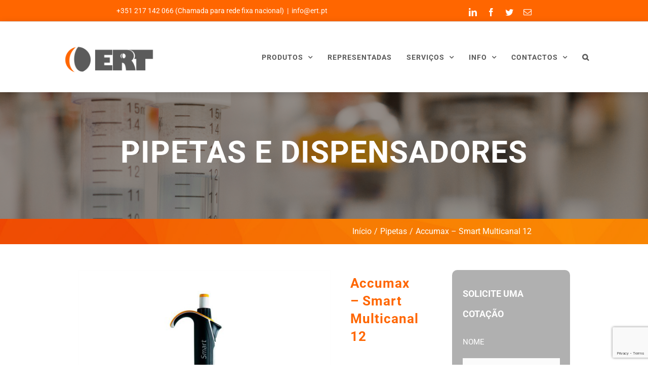

--- FILE ---
content_type: text/html; charset=UTF-8
request_url: https://www.ert.pt/produto/accumax-smart-multicanal-12/
body_size: 155274
content:
<!DOCTYPE html>
<html class="avada-html-layout-wide avada-html-header-position-top avada-is-100-percent-template" lang="pt-PT" prefix="og: http://ogp.me/ns# fb: http://ogp.me/ns/fb#">
<head>
	<meta http-equiv="X-UA-Compatible" content="IE=edge" />
	<meta http-equiv="Content-Type" content="text/html; charset=utf-8"/>
	<meta name="viewport" content="width=device-width, initial-scale=1" />
	<meta name='robots' content='index, follow, max-image-preview:large, max-snippet:-1, max-video-preview:-1' />

	<!-- This site is optimized with the Yoast SEO Premium plugin v16.2 (Yoast SEO v19.4) - https://yoast.com/wordpress/plugins/seo/ -->
	<title>Accumax - Smart Multicanal 12 - ERT Lda</title>
	<meta name="description" content="Todas as vantagens da gama Accumax Smart Monocanal, e ainda:-Ejeção da ponta de forma suave e sem fugas;" />
	<link rel="canonical" href="https://www.ert.pt/produto/accumax-smart-multicanal-12/" />
	<meta property="og:locale" content="pt_PT" />
	<meta property="og:type" content="article" />
	<meta property="og:title" content="Accumax - Smart Multicanal 12 - ERT Lda" />
	<meta property="og:description" content="Todas as vantagens da gama Accumax Smart Monocanal, e ainda:-Ejeção da ponta de forma suave e sem fugas;" />
	<meta property="og:url" content="https://www.ert.pt/produto/accumax-smart-multicanal-12/" />
	<meta property="og:site_name" content="ERT Lda" />
	<meta property="article:publisher" content="https://www.facebook.com/www.ert.pt/" />
	<meta property="article:modified_time" content="2020-10-26T14:14:02+00:00" />
	<meta property="og:image" content="https://www.ert.pt/wp-content/uploads/2020/10/ert_smart_accumax_12.png" />
	<meta property="og:image:width" content="500" />
	<meta property="og:image:height" content="500" />
	<meta property="og:image:type" content="image/png" />
	<meta name="twitter:card" content="summary_large_image" />
	<meta name="twitter:site" content="@ert_pt" />
	<script type="application/ld+json" class="yoast-schema-graph">{"@context":"https://schema.org","@graph":[{"@type":"Organization","@id":"https://www.ert.pt/#organization","name":"ERT Lda","url":"https://www.ert.pt/","sameAs":["https://www.youtube.com/user/ERTmovies","https://www.facebook.com/www.ert.pt/","https://twitter.com/ert_pt"],"logo":{"@type":"ImageObject","inLanguage":"pt-PT","@id":"https://www.ert.pt/#/schema/logo/image/","url":"https://www.ert.pt/wp-content/uploads/2018/11/logo_ert_center.png","contentUrl":"https://www.ert.pt/wp-content/uploads/2018/11/logo_ert_center.png","width":598,"height":185,"caption":"ERT Lda"},"image":{"@id":"https://www.ert.pt/#/schema/logo/image/"}},{"@type":"WebSite","@id":"https://www.ert.pt/#website","url":"https://www.ert.pt/","name":"ERT Lda","description":"Equipamentos e reparações técnicas","publisher":{"@id":"https://www.ert.pt/#organization"},"potentialAction":[{"@type":"SearchAction","target":{"@type":"EntryPoint","urlTemplate":"https://www.ert.pt/?s={search_term_string}"},"query-input":"required name=search_term_string"}],"inLanguage":"pt-PT"},{"@type":"ImageObject","inLanguage":"pt-PT","@id":"https://www.ert.pt/produto/accumax-smart-multicanal-12/#primaryimage","url":"https://www.ert.pt/wp-content/uploads/2020/10/ert_smart_accumax_12.png","contentUrl":"https://www.ert.pt/wp-content/uploads/2020/10/ert_smart_accumax_12.png","width":500,"height":500},{"@type":"WebPage","@id":"https://www.ert.pt/produto/accumax-smart-multicanal-12/","url":"https://www.ert.pt/produto/accumax-smart-multicanal-12/","name":"Accumax - Smart Multicanal 12 - ERT Lda","isPartOf":{"@id":"https://www.ert.pt/#website"},"primaryImageOfPage":{"@id":"https://www.ert.pt/produto/accumax-smart-multicanal-12/#primaryimage"},"image":{"@id":"https://www.ert.pt/produto/accumax-smart-multicanal-12/#primaryimage"},"thumbnailUrl":"https://www.ert.pt/wp-content/uploads/2020/10/ert_smart_accumax_12.png","datePublished":"2020-10-26T10:12:49+00:00","dateModified":"2020-10-26T14:14:02+00:00","description":"Todas as vantagens da gama Accumax Smart Monocanal, e ainda:-Ejeção da ponta de forma suave e sem fugas;","breadcrumb":{"@id":"https://www.ert.pt/produto/accumax-smart-multicanal-12/#breadcrumb"},"inLanguage":"pt-PT","potentialAction":[{"@type":"ReadAction","target":["https://www.ert.pt/produto/accumax-smart-multicanal-12/"]}]},{"@type":"BreadcrumbList","@id":"https://www.ert.pt/produto/accumax-smart-multicanal-12/#breadcrumb","itemListElement":[{"@type":"ListItem","position":1,"name":"Início","item":"https://www.ert.pt/"},{"@type":"ListItem","position":2,"name":"Private: \u0002Produto\u0004","item":"https://www.ert.pt/?page_id=11820"},{"@type":"ListItem","position":3,"name":"Pipetas","item":"https://www.ert.pt/categoria-produto/pipetas/"},{"@type":"ListItem","position":4,"name":"Accumax &#8211; Smart Multicanal 12"}]}]}</script>
	<!-- / Yoast SEO Premium plugin. -->


<link rel='dns-prefetch' href='//js.hs-scripts.com' />
<link rel="alternate" type="application/rss+xml" title="ERT Lda &raquo; Feed" href="https://www.ert.pt/feed/" />
<link rel="alternate" type="application/rss+xml" title="ERT Lda &raquo; Feed de comentários" href="https://www.ert.pt/comments/feed/" />
					<link rel="shortcut icon" href="https://www.ert.pt/wp-content/uploads/2018/11/icon1_logo_ert.png" type="image/x-icon" />
		
					<!-- Apple Touch Icon -->
			<link rel="apple-touch-icon" sizes="180x180" href="https://www.ert.pt/wp-content/uploads/2018/11/icon_retina_ert.png">
		
					<!-- Android Icon -->
			<link rel="icon" sizes="192x192" href="https://www.ert.pt/wp-content/uploads/2018/11/icon2_logo_ert.png">
		
					<!-- MS Edge Icon -->
			<meta name="msapplication-TileImage" content="https://www.ert.pt/wp-content/uploads/2018/11/icon3_logo_ert.png">
				
		<meta property="og:title" content="Accumax - Smart Multicanal 12"/>
		<meta property="og:type" content="article"/>
		<meta property="og:url" content="https://www.ert.pt/produto/accumax-smart-multicanal-12/"/>
		<meta property="og:site_name" content="ERT Lda"/>
		<meta property="og:description" content="Cat. No.
Volume Range 
Increments 
Test Volume 
Inaccuracy (±) %
Inaccuracy (±) µl %
Imprecision(±) %
Imprecision(±) µl%



SMA12-010

0.5-10 µl

0.02
10

2

0.20"/>

									<meta property="og:image" content="https://www.ert.pt/wp-content/uploads/2020/10/ert_smart_accumax_12.png"/>
							<script type="text/javascript">
window._wpemojiSettings = {"baseUrl":"https:\/\/s.w.org\/images\/core\/emoji\/14.0.0\/72x72\/","ext":".png","svgUrl":"https:\/\/s.w.org\/images\/core\/emoji\/14.0.0\/svg\/","svgExt":".svg","source":{"concatemoji":"https:\/\/www.ert.pt\/wp-includes\/js\/wp-emoji-release.min.js?ver=6.2.8"}};
/*! This file is auto-generated */
!function(e,a,t){var n,r,o,i=a.createElement("canvas"),p=i.getContext&&i.getContext("2d");function s(e,t){p.clearRect(0,0,i.width,i.height),p.fillText(e,0,0);e=i.toDataURL();return p.clearRect(0,0,i.width,i.height),p.fillText(t,0,0),e===i.toDataURL()}function c(e){var t=a.createElement("script");t.src=e,t.defer=t.type="text/javascript",a.getElementsByTagName("head")[0].appendChild(t)}for(o=Array("flag","emoji"),t.supports={everything:!0,everythingExceptFlag:!0},r=0;r<o.length;r++)t.supports[o[r]]=function(e){if(p&&p.fillText)switch(p.textBaseline="top",p.font="600 32px Arial",e){case"flag":return s("\ud83c\udff3\ufe0f\u200d\u26a7\ufe0f","\ud83c\udff3\ufe0f\u200b\u26a7\ufe0f")?!1:!s("\ud83c\uddfa\ud83c\uddf3","\ud83c\uddfa\u200b\ud83c\uddf3")&&!s("\ud83c\udff4\udb40\udc67\udb40\udc62\udb40\udc65\udb40\udc6e\udb40\udc67\udb40\udc7f","\ud83c\udff4\u200b\udb40\udc67\u200b\udb40\udc62\u200b\udb40\udc65\u200b\udb40\udc6e\u200b\udb40\udc67\u200b\udb40\udc7f");case"emoji":return!s("\ud83e\udef1\ud83c\udffb\u200d\ud83e\udef2\ud83c\udfff","\ud83e\udef1\ud83c\udffb\u200b\ud83e\udef2\ud83c\udfff")}return!1}(o[r]),t.supports.everything=t.supports.everything&&t.supports[o[r]],"flag"!==o[r]&&(t.supports.everythingExceptFlag=t.supports.everythingExceptFlag&&t.supports[o[r]]);t.supports.everythingExceptFlag=t.supports.everythingExceptFlag&&!t.supports.flag,t.DOMReady=!1,t.readyCallback=function(){t.DOMReady=!0},t.supports.everything||(n=function(){t.readyCallback()},a.addEventListener?(a.addEventListener("DOMContentLoaded",n,!1),e.addEventListener("load",n,!1)):(e.attachEvent("onload",n),a.attachEvent("onreadystatechange",function(){"complete"===a.readyState&&t.readyCallback()})),(e=t.source||{}).concatemoji?c(e.concatemoji):e.wpemoji&&e.twemoji&&(c(e.twemoji),c(e.wpemoji)))}(window,document,window._wpemojiSettings);
</script>
<style type="text/css">
img.wp-smiley,
img.emoji {
	display: inline !important;
	border: none !important;
	box-shadow: none !important;
	height: 1em !important;
	width: 1em !important;
	margin: 0 0.07em !important;
	vertical-align: -0.1em !important;
	background: none !important;
	padding: 0 !important;
}
</style>
	<link rel='stylesheet' id='classic-theme-styles-css' href='https://www.ert.pt/wp-includes/css/classic-themes.min.css?ver=6.2.8' type='text/css' media='all' />
<style id='global-styles-inline-css' type='text/css'>
body{--wp--preset--color--black: #000000;--wp--preset--color--cyan-bluish-gray: #abb8c3;--wp--preset--color--white: #ffffff;--wp--preset--color--pale-pink: #f78da7;--wp--preset--color--vivid-red: #cf2e2e;--wp--preset--color--luminous-vivid-orange: #ff6900;--wp--preset--color--luminous-vivid-amber: #fcb900;--wp--preset--color--light-green-cyan: #7bdcb5;--wp--preset--color--vivid-green-cyan: #00d084;--wp--preset--color--pale-cyan-blue: #8ed1fc;--wp--preset--color--vivid-cyan-blue: #0693e3;--wp--preset--color--vivid-purple: #9b51e0;--wp--preset--gradient--vivid-cyan-blue-to-vivid-purple: linear-gradient(135deg,rgba(6,147,227,1) 0%,rgb(155,81,224) 100%);--wp--preset--gradient--light-green-cyan-to-vivid-green-cyan: linear-gradient(135deg,rgb(122,220,180) 0%,rgb(0,208,130) 100%);--wp--preset--gradient--luminous-vivid-amber-to-luminous-vivid-orange: linear-gradient(135deg,rgba(252,185,0,1) 0%,rgba(255,105,0,1) 100%);--wp--preset--gradient--luminous-vivid-orange-to-vivid-red: linear-gradient(135deg,rgba(255,105,0,1) 0%,rgb(207,46,46) 100%);--wp--preset--gradient--very-light-gray-to-cyan-bluish-gray: linear-gradient(135deg,rgb(238,238,238) 0%,rgb(169,184,195) 100%);--wp--preset--gradient--cool-to-warm-spectrum: linear-gradient(135deg,rgb(74,234,220) 0%,rgb(151,120,209) 20%,rgb(207,42,186) 40%,rgb(238,44,130) 60%,rgb(251,105,98) 80%,rgb(254,248,76) 100%);--wp--preset--gradient--blush-light-purple: linear-gradient(135deg,rgb(255,206,236) 0%,rgb(152,150,240) 100%);--wp--preset--gradient--blush-bordeaux: linear-gradient(135deg,rgb(254,205,165) 0%,rgb(254,45,45) 50%,rgb(107,0,62) 100%);--wp--preset--gradient--luminous-dusk: linear-gradient(135deg,rgb(255,203,112) 0%,rgb(199,81,192) 50%,rgb(65,88,208) 100%);--wp--preset--gradient--pale-ocean: linear-gradient(135deg,rgb(255,245,203) 0%,rgb(182,227,212) 50%,rgb(51,167,181) 100%);--wp--preset--gradient--electric-grass: linear-gradient(135deg,rgb(202,248,128) 0%,rgb(113,206,126) 100%);--wp--preset--gradient--midnight: linear-gradient(135deg,rgb(2,3,129) 0%,rgb(40,116,252) 100%);--wp--preset--duotone--dark-grayscale: url('#wp-duotone-dark-grayscale');--wp--preset--duotone--grayscale: url('#wp-duotone-grayscale');--wp--preset--duotone--purple-yellow: url('#wp-duotone-purple-yellow');--wp--preset--duotone--blue-red: url('#wp-duotone-blue-red');--wp--preset--duotone--midnight: url('#wp-duotone-midnight');--wp--preset--duotone--magenta-yellow: url('#wp-duotone-magenta-yellow');--wp--preset--duotone--purple-green: url('#wp-duotone-purple-green');--wp--preset--duotone--blue-orange: url('#wp-duotone-blue-orange');--wp--preset--font-size--small: 11.25px;--wp--preset--font-size--medium: 20px;--wp--preset--font-size--large: 22.5px;--wp--preset--font-size--x-large: 42px;--wp--preset--font-size--normal: 15px;--wp--preset--font-size--xlarge: 30px;--wp--preset--font-size--huge: 45px;--wp--preset--spacing--20: 0.44rem;--wp--preset--spacing--30: 0.67rem;--wp--preset--spacing--40: 1rem;--wp--preset--spacing--50: 1.5rem;--wp--preset--spacing--60: 2.25rem;--wp--preset--spacing--70: 3.38rem;--wp--preset--spacing--80: 5.06rem;--wp--preset--shadow--natural: 6px 6px 9px rgba(0, 0, 0, 0.2);--wp--preset--shadow--deep: 12px 12px 50px rgba(0, 0, 0, 0.4);--wp--preset--shadow--sharp: 6px 6px 0px rgba(0, 0, 0, 0.2);--wp--preset--shadow--outlined: 6px 6px 0px -3px rgba(255, 255, 255, 1), 6px 6px rgba(0, 0, 0, 1);--wp--preset--shadow--crisp: 6px 6px 0px rgba(0, 0, 0, 1);}:where(.is-layout-flex){gap: 0.5em;}body .is-layout-flow > .alignleft{float: left;margin-inline-start: 0;margin-inline-end: 2em;}body .is-layout-flow > .alignright{float: right;margin-inline-start: 2em;margin-inline-end: 0;}body .is-layout-flow > .aligncenter{margin-left: auto !important;margin-right: auto !important;}body .is-layout-constrained > .alignleft{float: left;margin-inline-start: 0;margin-inline-end: 2em;}body .is-layout-constrained > .alignright{float: right;margin-inline-start: 2em;margin-inline-end: 0;}body .is-layout-constrained > .aligncenter{margin-left: auto !important;margin-right: auto !important;}body .is-layout-constrained > :where(:not(.alignleft):not(.alignright):not(.alignfull)){max-width: var(--wp--style--global--content-size);margin-left: auto !important;margin-right: auto !important;}body .is-layout-constrained > .alignwide{max-width: var(--wp--style--global--wide-size);}body .is-layout-flex{display: flex;}body .is-layout-flex{flex-wrap: wrap;align-items: center;}body .is-layout-flex > *{margin: 0;}:where(.wp-block-columns.is-layout-flex){gap: 2em;}.has-black-color{color: var(--wp--preset--color--black) !important;}.has-cyan-bluish-gray-color{color: var(--wp--preset--color--cyan-bluish-gray) !important;}.has-white-color{color: var(--wp--preset--color--white) !important;}.has-pale-pink-color{color: var(--wp--preset--color--pale-pink) !important;}.has-vivid-red-color{color: var(--wp--preset--color--vivid-red) !important;}.has-luminous-vivid-orange-color{color: var(--wp--preset--color--luminous-vivid-orange) !important;}.has-luminous-vivid-amber-color{color: var(--wp--preset--color--luminous-vivid-amber) !important;}.has-light-green-cyan-color{color: var(--wp--preset--color--light-green-cyan) !important;}.has-vivid-green-cyan-color{color: var(--wp--preset--color--vivid-green-cyan) !important;}.has-pale-cyan-blue-color{color: var(--wp--preset--color--pale-cyan-blue) !important;}.has-vivid-cyan-blue-color{color: var(--wp--preset--color--vivid-cyan-blue) !important;}.has-vivid-purple-color{color: var(--wp--preset--color--vivid-purple) !important;}.has-black-background-color{background-color: var(--wp--preset--color--black) !important;}.has-cyan-bluish-gray-background-color{background-color: var(--wp--preset--color--cyan-bluish-gray) !important;}.has-white-background-color{background-color: var(--wp--preset--color--white) !important;}.has-pale-pink-background-color{background-color: var(--wp--preset--color--pale-pink) !important;}.has-vivid-red-background-color{background-color: var(--wp--preset--color--vivid-red) !important;}.has-luminous-vivid-orange-background-color{background-color: var(--wp--preset--color--luminous-vivid-orange) !important;}.has-luminous-vivid-amber-background-color{background-color: var(--wp--preset--color--luminous-vivid-amber) !important;}.has-light-green-cyan-background-color{background-color: var(--wp--preset--color--light-green-cyan) !important;}.has-vivid-green-cyan-background-color{background-color: var(--wp--preset--color--vivid-green-cyan) !important;}.has-pale-cyan-blue-background-color{background-color: var(--wp--preset--color--pale-cyan-blue) !important;}.has-vivid-cyan-blue-background-color{background-color: var(--wp--preset--color--vivid-cyan-blue) !important;}.has-vivid-purple-background-color{background-color: var(--wp--preset--color--vivid-purple) !important;}.has-black-border-color{border-color: var(--wp--preset--color--black) !important;}.has-cyan-bluish-gray-border-color{border-color: var(--wp--preset--color--cyan-bluish-gray) !important;}.has-white-border-color{border-color: var(--wp--preset--color--white) !important;}.has-pale-pink-border-color{border-color: var(--wp--preset--color--pale-pink) !important;}.has-vivid-red-border-color{border-color: var(--wp--preset--color--vivid-red) !important;}.has-luminous-vivid-orange-border-color{border-color: var(--wp--preset--color--luminous-vivid-orange) !important;}.has-luminous-vivid-amber-border-color{border-color: var(--wp--preset--color--luminous-vivid-amber) !important;}.has-light-green-cyan-border-color{border-color: var(--wp--preset--color--light-green-cyan) !important;}.has-vivid-green-cyan-border-color{border-color: var(--wp--preset--color--vivid-green-cyan) !important;}.has-pale-cyan-blue-border-color{border-color: var(--wp--preset--color--pale-cyan-blue) !important;}.has-vivid-cyan-blue-border-color{border-color: var(--wp--preset--color--vivid-cyan-blue) !important;}.has-vivid-purple-border-color{border-color: var(--wp--preset--color--vivid-purple) !important;}.has-vivid-cyan-blue-to-vivid-purple-gradient-background{background: var(--wp--preset--gradient--vivid-cyan-blue-to-vivid-purple) !important;}.has-light-green-cyan-to-vivid-green-cyan-gradient-background{background: var(--wp--preset--gradient--light-green-cyan-to-vivid-green-cyan) !important;}.has-luminous-vivid-amber-to-luminous-vivid-orange-gradient-background{background: var(--wp--preset--gradient--luminous-vivid-amber-to-luminous-vivid-orange) !important;}.has-luminous-vivid-orange-to-vivid-red-gradient-background{background: var(--wp--preset--gradient--luminous-vivid-orange-to-vivid-red) !important;}.has-very-light-gray-to-cyan-bluish-gray-gradient-background{background: var(--wp--preset--gradient--very-light-gray-to-cyan-bluish-gray) !important;}.has-cool-to-warm-spectrum-gradient-background{background: var(--wp--preset--gradient--cool-to-warm-spectrum) !important;}.has-blush-light-purple-gradient-background{background: var(--wp--preset--gradient--blush-light-purple) !important;}.has-blush-bordeaux-gradient-background{background: var(--wp--preset--gradient--blush-bordeaux) !important;}.has-luminous-dusk-gradient-background{background: var(--wp--preset--gradient--luminous-dusk) !important;}.has-pale-ocean-gradient-background{background: var(--wp--preset--gradient--pale-ocean) !important;}.has-electric-grass-gradient-background{background: var(--wp--preset--gradient--electric-grass) !important;}.has-midnight-gradient-background{background: var(--wp--preset--gradient--midnight) !important;}.has-small-font-size{font-size: var(--wp--preset--font-size--small) !important;}.has-medium-font-size{font-size: var(--wp--preset--font-size--medium) !important;}.has-large-font-size{font-size: var(--wp--preset--font-size--large) !important;}.has-x-large-font-size{font-size: var(--wp--preset--font-size--x-large) !important;}
.wp-block-navigation a:where(:not(.wp-element-button)){color: inherit;}
:where(.wp-block-columns.is-layout-flex){gap: 2em;}
.wp-block-pullquote{font-size: 1.5em;line-height: 1.6;}
</style>
<link rel='stylesheet' id='cookie-law-info-css' href='https://www.ert.pt/wp-content/plugins/cookie-law-info/legacy/public/css/cookie-law-info-public.css?ver=3.0.8' type='text/css' media='all' />
<link rel='stylesheet' id='cookie-law-info-gdpr-css' href='https://www.ert.pt/wp-content/plugins/cookie-law-info/legacy/public/css/cookie-law-info-gdpr.css?ver=3.0.8' type='text/css' media='all' />
<link rel='stylesheet' id='document-gallery-css' href='https://www.ert.pt/wp-content/plugins/document-gallery/assets/css/style.min.css?ver=4.4.3' type='text/css' media='all' />
<link rel='stylesheet' id='somdn-style-css' href='https://www.ert.pt/wp-content/plugins/download-now-for-woocommerce/assets/css/somdn-style.css?ver=6.2.8' type='text/css' media='all' />
<link rel='stylesheet' id='ssb-ui-style-css' href='https://www.ert.pt/wp-content/plugins/sticky-side-buttons/assets/css/ssb-ui-style.css?ver=6.2.8' type='text/css' media='all' />
<style id='ssb-ui-style-inline-css' type='text/css'>
#ssb-btn-0{background: #db5000;}
#ssb-btn-0:hover{background:rgba(219,80,0,0.9);}
#ssb-btn-0 a{color: #ffffff;}
.ssb-share-btn,.ssb-share-btn .ssb-social-popup{background:#db5000;color:#ffffff}.ssb-share-btn:hover{background:rgba(219,80,0,0.9);}.ssb-share-btn a{color:#ffffff !important;}#ssb-btn-3{background: #ff6600;}
#ssb-btn-3:hover{background:rgba(255,102,0,0.9);}
#ssb-btn-3 a{color: #ffffff;}

</style>
<link rel='stylesheet' id='ssb-fontawesome-css' href='https://www.ert.pt/wp-content/plugins/sticky-side-buttons/assets/css/font-awesome.css?ver=6.2.8' type='text/css' media='all' />
<link rel='stylesheet' id='elusive-style-css' href='https://www.ert.pt/wp-content/plugins/widget-icon/assets/elusive/css/elusive-webfont.css?ver=6.2.8' type='text/css' media='all' />
<link rel='stylesheet' id='font-awesome-style-css' href='https://www.ert.pt/wp-content/plugins/widget-icon/assets/font-awesome/css/font-awesome.min.css?ver=6.2.8' type='text/css' media='all' />
<link rel='stylesheet' id='widget-icon-front-style-css' href='https://www.ert.pt/wp-content/plugins/widget-icon/css/widget-icon-front.css?ver=6.2.8' type='text/css' media='all' />
<style id='woocommerce-inline-inline-css' type='text/css'>
.woocommerce form .form-row .required { visibility: visible; }
</style>
<link rel='stylesheet' id='ivory-search-styles-css' href='https://www.ert.pt/wp-content/plugins/add-search-to-menu/public/css/ivory-search.min.css?ver=5.5' type='text/css' media='all' />
<link rel='stylesheet' id='search-filter-plugin-styles-css' href='https://www.ert.pt/wp-content/plugins/search-filter-pro/public/assets/css/search-filter.min.css?ver=2.5.13' type='text/css' media='all' />
<link rel='stylesheet' id='fusion-dynamic-css-css' href='https://www.ert.pt/wp-content/uploads/fusion-styles/619893816204fcf90bfcd5208d1325d5.min.css?ver=3.8.2' type='text/css' media='all' />
		<script type="text/javascript">
			ajaxurl = typeof(ajaxurl) !== 'string' ? 'https://www.ert.pt/wp-admin/admin-ajax.php' : ajaxurl;
		</script>
		<script type='text/javascript' src='https://www.ert.pt/wp-content/plugins/post-grid/src/blocks/terms-list/front-scripts.js?ver=6.2.8' id='pgtermslist_front_script-js'></script>
<script type='text/javascript' src='https://www.ert.pt/wp-includes/js/jquery/jquery.min.js?ver=3.6.4' id='jquery-core-js'></script>
<script type='text/javascript' src='https://www.ert.pt/wp-includes/js/jquery/jquery-migrate.min.js?ver=3.4.0' id='jquery-migrate-js'></script>
<script type='text/javascript' id='cookie-law-info-js-extra'>
/* <![CDATA[ */
var Cli_Data = {"nn_cookie_ids":[],"cookielist":[],"non_necessary_cookies":[],"ccpaEnabled":"","ccpaRegionBased":"","ccpaBarEnabled":"","strictlyEnabled":["necessary","obligatoire"],"ccpaType":"gdpr","js_blocking":"","custom_integration":"","triggerDomRefresh":"","secure_cookies":""};
var cli_cookiebar_settings = {"animate_speed_hide":"500","animate_speed_show":"500","background":"#ff6600","border":"#b1a6a6c2","border_on":"","button_1_button_colour":"#5b5b5b","button_1_button_hover":"#494949","button_1_link_colour":"#fff","button_1_as_button":"1","button_1_new_win":"","button_2_button_colour":"#333","button_2_button_hover":"#292929","button_2_link_colour":"#ffffff","button_2_as_button":"","button_2_hidebar":"1","button_3_button_colour":"#5b5b5b","button_3_button_hover":"#494949","button_3_link_colour":"#fff","button_3_as_button":"1","button_3_new_win":"","button_4_button_colour":"#000","button_4_button_hover":"#000000","button_4_link_colour":"#fff","button_4_as_button":"1","button_7_button_colour":"#61a229","button_7_button_hover":"#4e8221","button_7_link_colour":"#fff","button_7_as_button":"1","button_7_new_win":"","font_family":"Helvetica, sans-serif","header_fix":"1","notify_animate_hide":"1","notify_animate_show":"1","notify_div_id":"#cookie-law-info-bar","notify_position_horizontal":"left","notify_position_vertical":"top","scroll_close":"1","scroll_close_reload":"","accept_close_reload":"","reject_close_reload":"1","showagain_tab":"","showagain_background":"#fff","showagain_border":"#000","showagain_div_id":"#cookie-law-info-again","showagain_x_position":"100px","text":"#ffffff","show_once_yn":"1","show_once":"30000","logging_on":"","as_popup":"","popup_overlay":"","bar_heading_text":"","cookie_bar_as":"banner","popup_showagain_position":"bottom-right","widget_position":"left"};
var log_object = {"ajax_url":"https:\/\/www.ert.pt\/wp-admin\/admin-ajax.php"};
/* ]]> */
</script>
<script type='text/javascript' src='https://www.ert.pt/wp-content/plugins/cookie-law-info/legacy/public/js/cookie-law-info-public.js?ver=3.0.8' id='cookie-law-info-js'></script>
<script type='text/javascript' src='https://www.ert.pt/wp-content/plugins/revslider/public/assets/js/rbtools.min.js?ver=6.5.7' async id='tp-tools-js'></script>
<script type='text/javascript' src='https://www.ert.pt/wp-content/plugins/revslider/public/assets/js/rs6.min.js?ver=6.5.7' async id='revmin-js'></script>
<script type='text/javascript' id='ssb-ui-js-js-extra'>
/* <![CDATA[ */
var ssb_ui_data = {"z_index":"99"};
/* ]]> */
</script>
<script type='text/javascript' src='https://www.ert.pt/wp-content/plugins/sticky-side-buttons/assets/js/ssb-ui-js.js?ver=6.2.8' id='ssb-ui-js-js'></script>
<script type='text/javascript' id='search-filter-plugin-build-js-extra'>
/* <![CDATA[ */
var SF_LDATA = {"ajax_url":"https:\/\/www.ert.pt\/wp-admin\/admin-ajax.php","home_url":"https:\/\/www.ert.pt\/","extensions":[]};
/* ]]> */
</script>
<script type='text/javascript' src='https://www.ert.pt/wp-content/plugins/search-filter-pro/public/assets/js/search-filter-build.min.js?ver=2.5.13' id='search-filter-plugin-build-js'></script>
<script type='text/javascript' src='https://www.ert.pt/wp-content/plugins/search-filter-pro/public/assets/js/chosen.jquery.min.js?ver=2.5.13' id='search-filter-plugin-chosen-js'></script>
<link rel="https://api.w.org/" href="https://www.ert.pt/wp-json/" /><link rel="alternate" type="application/json" href="https://www.ert.pt/wp-json/wp/v2/product/15486" /><link rel="EditURI" type="application/rsd+xml" title="RSD" href="https://www.ert.pt/xmlrpc.php?rsd" />
<link rel="wlwmanifest" type="application/wlwmanifest+xml" href="https://www.ert.pt/wp-includes/wlwmanifest.xml" />
<meta name="generator" content="WordPress 6.2.8" />
<meta name="generator" content="WooCommerce 7.2.2" />
<link rel='shortlink' href='https://www.ert.pt/?p=15486' />
<link rel="alternate" type="application/json+oembed" href="https://www.ert.pt/wp-json/oembed/1.0/embed?url=https%3A%2F%2Fwww.ert.pt%2Fproduto%2Faccumax-smart-multicanal-12%2F" />
<link rel="alternate" type="text/xml+oembed" href="https://www.ert.pt/wp-json/oembed/1.0/embed?url=https%3A%2F%2Fwww.ert.pt%2Fproduto%2Faccumax-smart-multicanal-12%2F&#038;format=xml" />
			<!-- DO NOT COPY THIS SNIPPET! Start of Page Analytics Tracking for HubSpot WordPress plugin v10.0.16-->
			<script type="text/javascript" class="hsq-set-content-id" data-content-id="blog-post">
				var _hsq = _hsq || [];
				_hsq.push(["setContentType", "blog-post"]);
			</script>
			<!-- DO NOT COPY THIS SNIPPET! End of Page Analytics Tracking for HubSpot WordPress plugin -->
			<style type="text/css" id="css-fb-visibility">@media screen and (max-width: 640px){.fusion-no-small-visibility{display:none !important;}body .sm-text-align-center{text-align:center !important;}body .sm-text-align-left{text-align:left !important;}body .sm-text-align-right{text-align:right !important;}body .sm-flex-align-center{justify-content:center !important;}body .sm-flex-align-flex-start{justify-content:flex-start !important;}body .sm-flex-align-flex-end{justify-content:flex-end !important;}body .sm-mx-auto{margin-left:auto !important;margin-right:auto !important;}body .sm-ml-auto{margin-left:auto !important;}body .sm-mr-auto{margin-right:auto !important;}body .fusion-absolute-position-small{position:absolute;top:auto;width:100%;}.awb-sticky.awb-sticky-small{ position: sticky; top: var(--awb-sticky-offset,0); }}@media screen and (min-width: 641px) and (max-width: 1024px){.fusion-no-medium-visibility{display:none !important;}body .md-text-align-center{text-align:center !important;}body .md-text-align-left{text-align:left !important;}body .md-text-align-right{text-align:right !important;}body .md-flex-align-center{justify-content:center !important;}body .md-flex-align-flex-start{justify-content:flex-start !important;}body .md-flex-align-flex-end{justify-content:flex-end !important;}body .md-mx-auto{margin-left:auto !important;margin-right:auto !important;}body .md-ml-auto{margin-left:auto !important;}body .md-mr-auto{margin-right:auto !important;}body .fusion-absolute-position-medium{position:absolute;top:auto;width:100%;}.awb-sticky.awb-sticky-medium{ position: sticky; top: var(--awb-sticky-offset,0); }}@media screen and (min-width: 1025px){.fusion-no-large-visibility{display:none !important;}body .lg-text-align-center{text-align:center !important;}body .lg-text-align-left{text-align:left !important;}body .lg-text-align-right{text-align:right !important;}body .lg-flex-align-center{justify-content:center !important;}body .lg-flex-align-flex-start{justify-content:flex-start !important;}body .lg-flex-align-flex-end{justify-content:flex-end !important;}body .lg-mx-auto{margin-left:auto !important;margin-right:auto !important;}body .lg-ml-auto{margin-left:auto !important;}body .lg-mr-auto{margin-right:auto !important;}body .fusion-absolute-position-large{position:absolute;top:auto;width:100%;}.awb-sticky.awb-sticky-large{ position: sticky; top: var(--awb-sticky-offset,0); }}</style>	<noscript><style>.woocommerce-product-gallery{ opacity: 1 !important; }</style></noscript>
	<meta name="generator" content="Powered by Slider Revolution 6.5.7 - responsive, Mobile-Friendly Slider Plugin for WordPress with comfortable drag and drop interface." />
<meta name="google-site-verification" content="wdvruFsy6oQixX3hm-nYNMdEHNJpPUOUcXIIfOKSVak" /><link rel="icon" href="https://www.ert.pt/wp-content/uploads/2018/11/cropped-ert_logo-1-32x32.png" sizes="32x32" />
<link rel="icon" href="https://www.ert.pt/wp-content/uploads/2018/11/cropped-ert_logo-1-192x192.png" sizes="192x192" />
<link rel="apple-touch-icon" href="https://www.ert.pt/wp-content/uploads/2018/11/cropped-ert_logo-1-180x180.png" />
<meta name="msapplication-TileImage" content="https://www.ert.pt/wp-content/uploads/2018/11/cropped-ert_logo-1-270x270.png" />
<script type="text/javascript">function setREVStartSize(e){
			//window.requestAnimationFrame(function() {				 
				window.RSIW = window.RSIW===undefined ? window.innerWidth : window.RSIW;	
				window.RSIH = window.RSIH===undefined ? window.innerHeight : window.RSIH;	
				try {								
					var pw = document.getElementById(e.c).parentNode.offsetWidth,
						newh;
					pw = pw===0 || isNaN(pw) ? window.RSIW : pw;
					e.tabw = e.tabw===undefined ? 0 : parseInt(e.tabw);
					e.thumbw = e.thumbw===undefined ? 0 : parseInt(e.thumbw);
					e.tabh = e.tabh===undefined ? 0 : parseInt(e.tabh);
					e.thumbh = e.thumbh===undefined ? 0 : parseInt(e.thumbh);
					e.tabhide = e.tabhide===undefined ? 0 : parseInt(e.tabhide);
					e.thumbhide = e.thumbhide===undefined ? 0 : parseInt(e.thumbhide);
					e.mh = e.mh===undefined || e.mh=="" || e.mh==="auto" ? 0 : parseInt(e.mh,0);		
					if(e.layout==="fullscreen" || e.l==="fullscreen") 						
						newh = Math.max(e.mh,window.RSIH);					
					else{					
						e.gw = Array.isArray(e.gw) ? e.gw : [e.gw];
						for (var i in e.rl) if (e.gw[i]===undefined || e.gw[i]===0) e.gw[i] = e.gw[i-1];					
						e.gh = e.el===undefined || e.el==="" || (Array.isArray(e.el) && e.el.length==0)? e.gh : e.el;
						e.gh = Array.isArray(e.gh) ? e.gh : [e.gh];
						for (var i in e.rl) if (e.gh[i]===undefined || e.gh[i]===0) e.gh[i] = e.gh[i-1];
											
						var nl = new Array(e.rl.length),
							ix = 0,						
							sl;					
						e.tabw = e.tabhide>=pw ? 0 : e.tabw;
						e.thumbw = e.thumbhide>=pw ? 0 : e.thumbw;
						e.tabh = e.tabhide>=pw ? 0 : e.tabh;
						e.thumbh = e.thumbhide>=pw ? 0 : e.thumbh;					
						for (var i in e.rl) nl[i] = e.rl[i]<window.RSIW ? 0 : e.rl[i];
						sl = nl[0];									
						for (var i in nl) if (sl>nl[i] && nl[i]>0) { sl = nl[i]; ix=i;}															
						var m = pw>(e.gw[ix]+e.tabw+e.thumbw) ? 1 : (pw-(e.tabw+e.thumbw)) / (e.gw[ix]);					
						newh =  (e.gh[ix] * m) + (e.tabh + e.thumbh);
					}
					var el = document.getElementById(e.c);
					if (el!==null && el) el.style.height = newh+"px";					
					el = document.getElementById(e.c+"_wrapper");
					if (el!==null && el) {
						el.style.height = newh+"px";
						el.style.display = "block";
					}
				} catch(e){
					console.log("Failure at Presize of Slider:" + e)
				}					   
			//});
		  };</script>
		<script type="text/javascript">
			var doc = document.documentElement;
			doc.setAttribute( 'data-useragent', navigator.userAgent );
		</script>
		
	</head>

<body data-rsssl=1 class="product-template-default single single-product postid-15486 theme-Avada woocommerce woocommerce-page woocommerce-no-js Avada fusion-image-hovers fusion-pagination-sizing fusion-button_type-flat fusion-button_span-no fusion-button_gradient-linear avada-image-rollover-circle-no avada-image-rollover-yes avada-image-rollover-direction-fade fusion-body ltr fusion-sticky-header no-tablet-sticky-header no-mobile-sticky-header no-mobile-slidingbar avada-has-rev-slider-styles fusion-disable-outline fusion-sub-menu-slide mobile-logo-pos-left layout-wide-mode avada-has-boxed-modal-shadow-none layout-scroll-offset-full avada-has-zero-margin-offset-top has-sidebar fusion-top-header menu-text-align-center fusion-woo-product-design-clean fusion-woo-shop-page-columns-4 fusion-woo-related-columns-4 fusion-woo-archive-page-columns-4 fusion-woocommerce-equal-heights avada-has-woo-gallery-disabled woo-tabs-horizontal woo-sale-badge-circle woo-outofstock-badge-top_bar mobile-menu-design-modern fusion-show-pagination-text fusion-header-layout-v3 avada-responsive avada-footer-fx-none avada-menu-highlight-style-bottombar fusion-search-form-classic fusion-main-menu-search-overlay fusion-avatar-square avada-sticky-shrinkage avada-dropdown-styles avada-blog-layout-large avada-blog-archive-layout-grid avada-header-shadow-no avada-menu-icon-position-left avada-has-megamenu-shadow avada-has-mainmenu-dropdown-divider avada-has-header-100-width avada-has-pagetitle-100-width avada-has-pagetitle-bg-full avada-has-pagetitle-bg-parallax avada-has-main-nav-search-icon avada-has-megamenu-item-divider avada-has-100-footer avada-has-breadcrumb-mobile-hidden avada-has-titlebar-bar_and_content avada-social-full-transparent avada-has-pagination-padding avada-flyout-menu-direction-fade avada-ec-views-v1" data-awb-post-id="15486">

	<svg xmlns="http://www.w3.org/2000/svg" viewBox="0 0 0 0" width="0" height="0" focusable="false" role="none" style="visibility: hidden; position: absolute; left: -9999px; overflow: hidden;" ><defs><filter id="wp-duotone-dark-grayscale"><feColorMatrix color-interpolation-filters="sRGB" type="matrix" values=" .299 .587 .114 0 0 .299 .587 .114 0 0 .299 .587 .114 0 0 .299 .587 .114 0 0 " /><feComponentTransfer color-interpolation-filters="sRGB" ><feFuncR type="table" tableValues="0 0.49803921568627" /><feFuncG type="table" tableValues="0 0.49803921568627" /><feFuncB type="table" tableValues="0 0.49803921568627" /><feFuncA type="table" tableValues="1 1" /></feComponentTransfer><feComposite in2="SourceGraphic" operator="in" /></filter></defs></svg><svg xmlns="http://www.w3.org/2000/svg" viewBox="0 0 0 0" width="0" height="0" focusable="false" role="none" style="visibility: hidden; position: absolute; left: -9999px; overflow: hidden;" ><defs><filter id="wp-duotone-grayscale"><feColorMatrix color-interpolation-filters="sRGB" type="matrix" values=" .299 .587 .114 0 0 .299 .587 .114 0 0 .299 .587 .114 0 0 .299 .587 .114 0 0 " /><feComponentTransfer color-interpolation-filters="sRGB" ><feFuncR type="table" tableValues="0 1" /><feFuncG type="table" tableValues="0 1" /><feFuncB type="table" tableValues="0 1" /><feFuncA type="table" tableValues="1 1" /></feComponentTransfer><feComposite in2="SourceGraphic" operator="in" /></filter></defs></svg><svg xmlns="http://www.w3.org/2000/svg" viewBox="0 0 0 0" width="0" height="0" focusable="false" role="none" style="visibility: hidden; position: absolute; left: -9999px; overflow: hidden;" ><defs><filter id="wp-duotone-purple-yellow"><feColorMatrix color-interpolation-filters="sRGB" type="matrix" values=" .299 .587 .114 0 0 .299 .587 .114 0 0 .299 .587 .114 0 0 .299 .587 .114 0 0 " /><feComponentTransfer color-interpolation-filters="sRGB" ><feFuncR type="table" tableValues="0.54901960784314 0.98823529411765" /><feFuncG type="table" tableValues="0 1" /><feFuncB type="table" tableValues="0.71764705882353 0.25490196078431" /><feFuncA type="table" tableValues="1 1" /></feComponentTransfer><feComposite in2="SourceGraphic" operator="in" /></filter></defs></svg><svg xmlns="http://www.w3.org/2000/svg" viewBox="0 0 0 0" width="0" height="0" focusable="false" role="none" style="visibility: hidden; position: absolute; left: -9999px; overflow: hidden;" ><defs><filter id="wp-duotone-blue-red"><feColorMatrix color-interpolation-filters="sRGB" type="matrix" values=" .299 .587 .114 0 0 .299 .587 .114 0 0 .299 .587 .114 0 0 .299 .587 .114 0 0 " /><feComponentTransfer color-interpolation-filters="sRGB" ><feFuncR type="table" tableValues="0 1" /><feFuncG type="table" tableValues="0 0.27843137254902" /><feFuncB type="table" tableValues="0.5921568627451 0.27843137254902" /><feFuncA type="table" tableValues="1 1" /></feComponentTransfer><feComposite in2="SourceGraphic" operator="in" /></filter></defs></svg><svg xmlns="http://www.w3.org/2000/svg" viewBox="0 0 0 0" width="0" height="0" focusable="false" role="none" style="visibility: hidden; position: absolute; left: -9999px; overflow: hidden;" ><defs><filter id="wp-duotone-midnight"><feColorMatrix color-interpolation-filters="sRGB" type="matrix" values=" .299 .587 .114 0 0 .299 .587 .114 0 0 .299 .587 .114 0 0 .299 .587 .114 0 0 " /><feComponentTransfer color-interpolation-filters="sRGB" ><feFuncR type="table" tableValues="0 0" /><feFuncG type="table" tableValues="0 0.64705882352941" /><feFuncB type="table" tableValues="0 1" /><feFuncA type="table" tableValues="1 1" /></feComponentTransfer><feComposite in2="SourceGraphic" operator="in" /></filter></defs></svg><svg xmlns="http://www.w3.org/2000/svg" viewBox="0 0 0 0" width="0" height="0" focusable="false" role="none" style="visibility: hidden; position: absolute; left: -9999px; overflow: hidden;" ><defs><filter id="wp-duotone-magenta-yellow"><feColorMatrix color-interpolation-filters="sRGB" type="matrix" values=" .299 .587 .114 0 0 .299 .587 .114 0 0 .299 .587 .114 0 0 .299 .587 .114 0 0 " /><feComponentTransfer color-interpolation-filters="sRGB" ><feFuncR type="table" tableValues="0.78039215686275 1" /><feFuncG type="table" tableValues="0 0.94901960784314" /><feFuncB type="table" tableValues="0.35294117647059 0.47058823529412" /><feFuncA type="table" tableValues="1 1" /></feComponentTransfer><feComposite in2="SourceGraphic" operator="in" /></filter></defs></svg><svg xmlns="http://www.w3.org/2000/svg" viewBox="0 0 0 0" width="0" height="0" focusable="false" role="none" style="visibility: hidden; position: absolute; left: -9999px; overflow: hidden;" ><defs><filter id="wp-duotone-purple-green"><feColorMatrix color-interpolation-filters="sRGB" type="matrix" values=" .299 .587 .114 0 0 .299 .587 .114 0 0 .299 .587 .114 0 0 .299 .587 .114 0 0 " /><feComponentTransfer color-interpolation-filters="sRGB" ><feFuncR type="table" tableValues="0.65098039215686 0.40392156862745" /><feFuncG type="table" tableValues="0 1" /><feFuncB type="table" tableValues="0.44705882352941 0.4" /><feFuncA type="table" tableValues="1 1" /></feComponentTransfer><feComposite in2="SourceGraphic" operator="in" /></filter></defs></svg><svg xmlns="http://www.w3.org/2000/svg" viewBox="0 0 0 0" width="0" height="0" focusable="false" role="none" style="visibility: hidden; position: absolute; left: -9999px; overflow: hidden;" ><defs><filter id="wp-duotone-blue-orange"><feColorMatrix color-interpolation-filters="sRGB" type="matrix" values=" .299 .587 .114 0 0 .299 .587 .114 0 0 .299 .587 .114 0 0 .299 .587 .114 0 0 " /><feComponentTransfer color-interpolation-filters="sRGB" ><feFuncR type="table" tableValues="0.098039215686275 1" /><feFuncG type="table" tableValues="0 0.66274509803922" /><feFuncB type="table" tableValues="0.84705882352941 0.41960784313725" /><feFuncA type="table" tableValues="1 1" /></feComponentTransfer><feComposite in2="SourceGraphic" operator="in" /></filter></defs></svg>	<a class="skip-link screen-reader-text" href="#content">Skip to content</a>

	<div id="boxed-wrapper">
		<div class="fusion-sides-frame"></div>
		<div id="wrapper" class="fusion-wrapper">
			<div id="home" style="position:relative;top:-1px;"></div>
			
			<header class="fusion-header-wrapper">
				<div class="fusion-header-v3 fusion-logo-alignment fusion-logo-left fusion-sticky-menu-1 fusion-sticky-logo-1 fusion-mobile-logo-1  fusion-mobile-menu-design-modern">
					
<div class="fusion-secondary-header">
	<div class="fusion-row">
					<div class="fusion-alignleft">
				<div class="fusion-contact-info"><span class="fusion-contact-info-phone-number">+351 217 142 066 (Chamada para rede fixa nacional)</span><span class="fusion-header-separator">|</span><span class="fusion-contact-info-email-address"><a href="mailto:&#105;n&#102;&#111;&#64;&#101;&#114;t&#46;&#112;&#116;">&#105;n&#102;&#111;&#64;&#101;&#114;t&#46;&#112;&#116;</a></span></div>			</div>
							<div class="fusion-alignright">
				<div class="fusion-social-links-header"><div class="fusion-social-networks"><div class="fusion-social-networks-wrapper"><a  class="fusion-social-network-icon fusion-tooltip fusion-linkedin awb-icon-linkedin" style data-placement="bottom" data-title="LinkedIn" data-toggle="tooltip" title="LinkedIn" href="https://www.linkedin.com/company/43306009" target="_blank" rel="noopener noreferrer"><span class="screen-reader-text">LinkedIn</span></a><a  class="fusion-social-network-icon fusion-tooltip fusion-facebook awb-icon-facebook" style data-placement="bottom" data-title="Facebook" data-toggle="tooltip" title="Facebook" href="https://www.facebook.com/www.ert.pt/" target="_blank" rel="noreferrer"><span class="screen-reader-text">Facebook</span></a><a  class="fusion-social-network-icon fusion-tooltip fusion-twitter awb-icon-twitter" style data-placement="bottom" data-title="Twitter" data-toggle="tooltip" title="Twitter" href="https://twitter.com/ert_pt" target="_blank" rel="noopener noreferrer"><span class="screen-reader-text">Twitter</span></a><a  class="fusion-social-network-icon fusion-tooltip fusion-mail awb-icon-mail" style data-placement="bottom" data-title="Email (necessário mas não publicado)" data-toggle="tooltip" title="Email (necessário mas não publicado)" href="mailto:&#105;n&#102;o&#064;&#101;&#114;t.pt" target="_self" rel="noopener noreferrer"><span class="screen-reader-text">Email (necessário mas não publicado)</span></a></div></div></div>			</div>
			</div>
</div>
<div class="fusion-header-sticky-height"></div>
<div class="fusion-header">
	<div class="fusion-row">
					<div class="fusion-logo" data-margin-top="42px" data-margin-bottom="31px" data-margin-left="0px" data-margin-right="0">
			<a class="fusion-logo-link"  href="https://www.ert.pt/" >

						<!-- standard logo -->
			<img src="https://www.ert.pt/wp-content/uploads/2023/01/logo_ert_principal_2023.png" srcset="https://www.ert.pt/wp-content/uploads/2023/01/logo_ert_principal_2023.png 1x" width="230" height="71" alt="ERT Lda Logo" data-retina_logo_url="" class="fusion-standard-logo" />

											<!-- mobile logo -->
				<img src="https://www.ert.pt/wp-content/uploads/2023/01/icon.png" srcset="https://www.ert.pt/wp-content/uploads/2023/01/icon.png 1x, https://www.ert.pt/wp-content/uploads/2023/01/iconretina.png 2x" width="57" height="57" style="max-height:57px;height:auto;" alt="ERT Lda Logo" data-retina_logo_url="https://www.ert.pt/wp-content/uploads/2023/01/iconretina.png" class="fusion-mobile-logo" />
			
											<!-- sticky header logo -->
				<img src="https://www.ert.pt/wp-content/uploads/2023/01/logo_ert_stick__2023.png" srcset="https://www.ert.pt/wp-content/uploads/2023/01/logo_ert_stick__2023.png 1x" width="150" height="43" alt="ERT Lda Logo" data-retina_logo_url="" class="fusion-sticky-logo" />
					</a>
		</div>		<nav class="fusion-main-menu" aria-label="Main Menu"><div class="fusion-overlay-search">		<form role="search" class="searchform fusion-search-form  fusion-live-search fusion-search-form-classic" method="get" action="https://www.ert.pt/">
			<div class="fusion-search-form-content">

				
				<div class="fusion-search-field search-field">
					<label><span class="screen-reader-text">Pesquisar</span>
													<input type="search" class="s fusion-live-search-input" name="s" id="fusion-live-search-input-1" autocomplete="off" placeholder="Pesquisar..." required aria-required="true" aria-label="Pesquisar..."/>
											</label>
				</div>
				<div class="fusion-search-button search-button">
					<input type="submit" class="fusion-search-submit searchsubmit" aria-label="Pesquisar" value="&#xf002;" />
										<div class="fusion-slider-loading"></div>
									</div>

				
			</div>


							<div class="fusion-search-results-wrapper"><div class="fusion-search-results"></div></div>
			
		</form>
		<div class="fusion-search-spacer"></div><a href="#" role="button" aria-label="Close Search" class="fusion-close-search"></a></div><ul id="menu-construction-main-menu" class="fusion-menu"><li  id="menu-item-13673"  class="menu-item menu-item-type-custom menu-item-object-custom menu-item-has-children menu-item-13673 fusion-megamenu-menu "  data-item-id="13673"><a  href="#" class="fusion-bottombar-highlight"><span class="menu-text">PRODUTOS</span> <span class="fusion-caret"><i class="fusion-dropdown-indicator" aria-hidden="true"></i></span></a><div class="fusion-megamenu-wrapper fusion-columns-3 columns-per-row-3 columns-9 col-span-12 fusion-megamenu-fullwidth fusion-megamenu-width-site-width"><div class="row"><div class="fusion-megamenu-holder" style="width:1170px;" data-width="1170px"><ul class="fusion-megamenu fusion-megamenu-border"><li  id="menu-item-15402"  class="menu-item menu-item-type-post_type menu-item-object-page menu-item-15402 fusion-megamenu-submenu menu-item-has-link fusion-megamenu-columns-3 col-lg-4 col-md-4 col-sm-4"  style="background-image: url(https://www.ert.pt/wp-content/uploads/2022/03/menu01.png);"><div class='fusion-megamenu-title'><a class="awb-justify-title" href="https://www.ert.pt/produtos/lab-ert/"><span class="fusion-megamenu-icon"><i class="glyphicon fa-vial fas" aria-hidden="true"></i></span>Lab.ERT</a></div><div class="fusion-megamenu-widgets-container second-level-widget"><div id="custom_html-4" class="widget_text widget widget_custom_html" style="border-style: solid;border-color:transparent;border-width:0px;"><div class="textwidget custom-html-widget"><div class="fusion-text fusion-text-1" style="text-align:justify;text-transform:none;"><p class="fusion-responsive-typography-calculated" data-fontsize="18" data-lineheight="27.36px"><strong>Equipamento para Laboratório </strong></p>
</div>
</div></div></div></li><li  id="menu-item-18566"  class="menu-item menu-item-type-post_type menu-item-object-page menu-item-18566 fusion-megamenu-submenu menu-item-has-link fusion-megamenu-columns-3 col-lg-4 col-md-4 col-sm-4"  style="background-image: url(https://www.ert.pt/wp-content/uploads/2022/03/menu01.png);"><div class='fusion-megamenu-title'><a class="awb-justify-title" href="https://www.ert.pt/produtos/ana-ert/"><span class="fusion-megamenu-icon"><i class="glyphicon fa-search fas" aria-hidden="true"></i></span>Ana.ERT</a></div><div class="fusion-megamenu-widgets-container second-level-widget"><div id="custom_html-5" class="widget_text widget widget_custom_html" style="border-style: solid;border-color:transparent;border-width:0px;"><div class="textwidget custom-html-widget"><div class="fusion-text fusion-text-2" style="text-align:justify;text-transform:none;"><p class="fusion-responsive-typography-calculated" data-fontsize="18" data-lineheight="27.36px"><strong>Equipamento Analítico</strong></p>
</div>
</div></div></div></li><li  id="menu-item-15403"  class="menu-item menu-item-type-post_type menu-item-object-page menu-item-15403 fusion-megamenu-submenu menu-item-has-link fusion-megamenu-columns-3 col-lg-4 col-md-4 col-sm-4"  style="background-image: url(https://www.ert.pt/wp-content/uploads/2022/03/menu01.png);"><div class='fusion-megamenu-title'><a class="awb-justify-title" href="https://www.ert.pt/produtos/gas-ert/"><span class="fusion-megamenu-icon"><i class="glyphicon fa-burn fas" aria-hidden="true"></i></span>Gas.ERT</a></div><div class="fusion-megamenu-widgets-container second-level-widget"><div id="custom_html-6" class="widget_text widget widget_custom_html" style="border-style: solid;border-color:transparent;border-width:0px;"><div class="textwidget custom-html-widget"><div class="fusion-text fusion-text-3" style="text-align:justify;text-transform:none;"><p class="fusion-responsive-typography-calculated" data-fontsize="18" data-lineheight="27.36px"><strong>Análise e Deteção de Gases </strong></p>
</div>
</div></div></div></li></ul><ul class="fusion-megamenu fusion-megamenu-row-2 fusion-megamenu-row-columns-3 fusion-megamenu-border"><li  id="menu-item-23564"  class="menu-item menu-item-type-post_type menu-item-object-page menu-item-23564 fusion-megamenu-submenu menu-item-has-link fusion-megamenu-columns-3 col-lg-4 col-md-4 col-sm-4"  style="background-image: url(https://www.ert.pt/wp-content/uploads/2022/03/menu01.png);"><div class='fusion-megamenu-title'><a class="awb-justify-title" href="https://www.ert.pt/produtos/saf-ert/"><span class="fusion-megamenu-icon"><i class="glyphicon fa-shield-alt fas" aria-hidden="true"></i></span>Saf.ERT</a></div><div class="fusion-megamenu-widgets-container second-level-widget"><div id="custom_html-11" class="widget_text widget widget_custom_html" style="border-style: solid;border-color:transparent;border-width:0px;"><div class="textwidget custom-html-widget"><div class="fusion-text fusion-text-4" style="text-align:justify;text-transform:none;"><p class="fusion-responsive-typography-calculated" data-fontsize="18" data-lineheight="27.36px"><strong>Equipamentos de Segurança </strong></p>
</div>
</div></div></div></li><li  id="menu-item-15400"  class="menu-item menu-item-type-post_type menu-item-object-page menu-item-15400 fusion-megamenu-submenu menu-item-has-link fusion-megamenu-columns-3 col-lg-4 col-md-4 col-sm-4"  style="background-image: url(https://www.ert.pt/wp-content/uploads/2022/03/menu01.png);"><div class='fusion-megamenu-title'><a class="awb-justify-title" href="https://www.ert.pt/produtos/key-ert/"><span class="fusion-megamenu-icon"><i class="glyphicon fa-key fas" aria-hidden="true"></i></span>Key.ERT</a></div><div class="fusion-megamenu-widgets-container second-level-widget"><div id="custom_html-7" class="widget_text widget widget_custom_html" style="border-style: solid;border-color:transparent;border-width:0px;"><div class="textwidget custom-html-widget"><div class="fusion-text fusion-text-5" style="text-align:justify;text-transform:none;"><p class="fusion-responsive-typography-calculated" data-fontsize="18" data-lineheight="27.36px"><strong>Laboratórios Chave-na-mão</strong></p>
</div>
</div></div></div></li><li  id="menu-item-15401"  class="menu-item menu-item-type-post_type menu-item-object-page menu-item-15401 fusion-megamenu-submenu menu-item-has-link fusion-megamenu-columns-3 col-lg-4 col-md-4 col-sm-4"  style="background-image: url(https://www.ert.pt/wp-content/uploads/2022/03/menu01.png);"><div class='fusion-megamenu-title'><a class="awb-justify-title" href="https://www.ert.pt/produtos/bio-ert/"><span class="fusion-megamenu-icon"><i class="glyphicon fa-flask fas" aria-hidden="true"></i></span>Bio.ERT</a></div><div class="fusion-megamenu-widgets-container second-level-widget"><div id="custom_html-8" class="widget_text widget widget_custom_html" style="border-style: solid;border-color:transparent;border-width:0px;"><div class="textwidget custom-html-widget"><div class="fusion-text fusion-text-6" style="text-align:justify;text-transform:none;"><p class="fusion-responsive-typography-calculated" data-fontsize="18" data-lineheight="27.36px"><strong>Equipamento para Ciências Vivas </strong></p>
</div>
</div></div></div></li></ul><ul class="fusion-megamenu fusion-megamenu-row-3 fusion-megamenu-row-columns-3"><li  id="menu-item-23563"  class="menu-item menu-item-type-post_type menu-item-object-page menu-item-23563 fusion-megamenu-submenu menu-item-has-link fusion-megamenu-columns-3 col-lg-4 col-md-4 col-sm-4"  style="background-image: url(https://www.ert.pt/wp-content/uploads/2022/03/menu01.png);"><div class='fusion-megamenu-title'><a class="awb-justify-title" href="https://www.ert.pt/produtos/env-ert/"><span class="fusion-megamenu-icon"><i class="glyphicon fa-leaf fas" aria-hidden="true"></i></span>Env.ERT</a></div><div class="fusion-megamenu-widgets-container second-level-widget"><div id="custom_html-10" class="widget_text widget widget_custom_html" style="border-style: solid;border-color:transparent;border-width:0px;"><div class="textwidget custom-html-widget"><div class="fusion-text fusion-text-7" style="text-align:justify;text-transform:none;"><p class="fusion-responsive-typography-calculated" data-fontsize="18" data-lineheight="27.36px"><strong>Análise Ambiental </strong></p>
</div>
</div></div></div></li><li  id="menu-item-19315"  class="menu-item menu-item-type-post_type menu-item-object-page menu-item-19315 fusion-megamenu-submenu menu-item-has-link fusion-megamenu-columns-3 col-lg-4 col-md-4 col-sm-4"  style="background-image: url(https://www.ert.pt/wp-content/uploads/2022/03/menu01.png);"><div class='fusion-megamenu-title'><a class="awb-justify-title" href="https://www.ert.pt/produtos/wat-ert/"><span class="fusion-megamenu-icon"><i class="glyphicon fa-tint fas" aria-hidden="true"></i></span>Wat.ERT</a></div><div class="fusion-megamenu-widgets-container second-level-widget"><div id="custom_html-9" class="widget_text widget widget_custom_html" style="border-style: solid;border-color:transparent;border-width:0px;"><div class="textwidget custom-html-widget"><div class="fusion-text fusion-text-8" style="text-align:justify;text-transform:none;"><p class="fusion-responsive-typography-calculated" data-fontsize="18" data-lineheight="27.36px"><strong>Água para Laboratório</strong></p>
</div>
</div></div></div></li><li  id="menu-item-23679"  class="menu-item menu-item-type-custom menu-item-object-custom menu-item-23679 fusion-megamenu-submenu menu-item-has-link fusion-megamenu-columns-3 col-lg-4 col-md-4 col-sm-4" ><div class='fusion-megamenu-title'><a class="awb-justify-title" href="https://www.ert.pt/wp-content/uploads/2024/04/ERT_catalog_2024_web.pdf" target="_blank"><span class="fusion-megamenu-icon"><i class="glyphicon fa-book-open fas" aria-hidden="true"></i></span>Catálogo 2025</a></div><div class="fusion-megamenu-widgets-container second-level-widget"><div id="custom_html-12" class="widget_text widget widget_custom_html" style="border-style: solid;border-color:transparent;border-width:0px;"><div class="textwidget custom-html-widget"><div class="fusion-text fusion-text-9" style="text-align:justify;text-transform:none;"><p class="fusion-responsive-typography-calculated" data-fontsize="18" data-lineheight="27.36px"><strong>NOVO | DOWNLOAD </strong></p>
</div>
</div></div></div></li></ul></div><div style="clear:both;"></div></div></div></li><li  id="menu-item-12266"  class="menu-item menu-item-type-post_type menu-item-object-page menu-item-12266"  data-item-id="12266"><a  href="https://www.ert.pt/representadas-ert/" class="fusion-bottombar-highlight"><span class="menu-text">REPRESENTADAS</span></a></li><li  id="menu-item-18569"  class="menu-item menu-item-type-custom menu-item-object-custom menu-item-has-children menu-item-18569 fusion-megamenu-menu "  data-item-id="18569"><a  href="#" class="fusion-bottombar-highlight"><span class="menu-text">SERVIÇOS</span> <span class="fusion-caret"><i class="fusion-dropdown-indicator" aria-hidden="true"></i></span></a><div class="fusion-megamenu-wrapper fusion-columns-2 columns-per-row-2 columns-2 col-span-4"><div class="row"><div class="fusion-megamenu-holder" style="width:389.99844px;" data-width="389.99844px"><ul class="fusion-megamenu"><li  id="menu-item-956"  class="menu-item menu-item-type-post_type menu-item-object-page menu-item-956 fusion-megamenu-submenu menu-item-has-link fusion-megamenu-columns-2 col-lg-6 col-md-6 col-sm-6"  style="width:50%;"><div class='fusion-megamenu-title'><a class="awb-justify-title" href="https://www.ert.pt/servicos/"><span class="fusion-megamenu-icon"><i class="glyphicon fa-cog fas" aria-hidden="true"></i></span>Serviços</a></div></li><li  id="menu-item-6059"  class="menu-item menu-item-type-post_type menu-item-object-page menu-item-6059 fusion-megamenu-submenu menu-item-has-link fusion-megamenu-columns-2 col-lg-6 col-md-6 col-sm-6"  style="width:50%;"><div class='fusion-megamenu-title'><a class="awb-justify-title" href="https://www.ert.pt/aluguer/"><span class="fusion-megamenu-icon"><i class="glyphicon fa-sync fas" aria-hidden="true"></i></span>Aluguer</a></div></li></ul></div><div style="clear:both;"></div></div></div></li><li  id="menu-item-14459"  class="menu-item menu-item-type-custom menu-item-object-custom menu-item-has-children menu-item-14459 fusion-megamenu-menu "  data-item-id="14459"><a  href="#" class="fusion-bottombar-highlight"><span class="menu-text">INFO</span> <span class="fusion-caret"><i class="fusion-dropdown-indicator" aria-hidden="true"></i></span></a><div class="fusion-megamenu-wrapper fusion-columns-3 columns-per-row-3 columns-3 col-span-6"><div class="row"><div class="fusion-megamenu-holder" style="width:584.99766px;" data-width="584.99766px"><ul class="fusion-megamenu"><li  id="menu-item-19078"  class="menu-item menu-item-type-post_type menu-item-object-page menu-item-19078 fusion-megamenu-submenu menu-item-has-link fusion-megamenu-columns-3 col-lg-4 col-md-4 col-sm-4"  style="width:33.333333333333%;"><div class='fusion-megamenu-title'><a class="awb-justify-title" href="https://www.ert.pt/notas/"><span class="fusion-megamenu-icon"><i class="glyphicon fa-book-open fas" aria-hidden="true"></i></span>Aplicações</a></div></li><li  id="menu-item-14461"  class="menu-item menu-item-type-post_type menu-item-object-page menu-item-14461 fusion-megamenu-submenu menu-item-has-link fusion-megamenu-columns-3 col-lg-4 col-md-4 col-sm-4"  style="width:33.333333333333%;"><div class='fusion-megamenu-title'><a class="awb-justify-title" href="https://www.ert.pt/noticias/"><span class="fusion-megamenu-icon"><i class="glyphicon fa-newspaper fas" aria-hidden="true"></i></span>Notícias</a></div></li><li  id="menu-item-24430"  class="menu-item menu-item-type-post_type menu-item-object-page menu-item-24430 fusion-megamenu-submenu menu-item-has-link fusion-megamenu-columns-3 col-lg-4 col-md-4 col-sm-4"  style="width:33.333333333333%;"><div class='fusion-megamenu-title'><a class="awb-justify-title" href="https://www.ert.pt/eventos_agenda/"><span class="fusion-megamenu-icon"><i class="glyphicon fa-calendar-alt fas" aria-hidden="true"></i></span>Agenda</a></div></li></ul></div><div style="clear:both;"></div></div></div></li><li  id="menu-item-18571"  class="menu-item menu-item-type-custom menu-item-object-custom menu-item-has-children menu-item-18571 fusion-megamenu-menu "  data-item-id="18571"><a  href="#" class="fusion-bottombar-highlight"><span class="menu-text">CONTACTOS</span> <span class="fusion-caret"><i class="fusion-dropdown-indicator" aria-hidden="true"></i></span></a><div class="fusion-megamenu-wrapper fusion-columns-2 columns-per-row-2 columns-2 col-span-4"><div class="row"><div class="fusion-megamenu-holder" style="width:389.99844px;" data-width="389.99844px"><ul class="fusion-megamenu"><li  id="menu-item-5967"  class="menu-item menu-item-type-post_type menu-item-object-page menu-item-5967 fusion-megamenu-submenu menu-item-has-link fusion-megamenu-columns-2 col-lg-6 col-md-6 col-sm-6"  style="width:50%;"><div class='fusion-megamenu-title'><a class="awb-justify-title" href="https://www.ert.pt/contactos/"><span class="fusion-megamenu-icon"><i class="glyphicon fa-envelope fas" aria-hidden="true"></i></span>Contacte-nos</a></div></li><li  id="menu-item-14460"  class="menu-item menu-item-type-post_type menu-item-object-page menu-item-14460 fusion-megamenu-submenu menu-item-has-link fusion-megamenu-columns-2 col-lg-6 col-md-6 col-sm-6"  style="width:50%;"><div class='fusion-megamenu-title'><a class="awb-justify-title" href="https://www.ert.pt/sobre-conheca/"><span class="fusion-megamenu-icon"><i class="glyphicon fa-globe-europe fas" aria-hidden="true"></i></span>Sobre Nós</a></div></li></ul></div><div style="clear:both;"></div></div></div></li><li class="fusion-custom-menu-item fusion-main-menu-search fusion-search-overlay"><a class="fusion-main-menu-icon" href="#" aria-label="Pesquisar" data-title="Pesquisar" title="Pesquisar" role="button" aria-expanded="false"></a></li></ul></nav><nav class="fusion-main-menu fusion-sticky-menu" aria-label="Main Menu Sticky"><div class="fusion-overlay-search">		<form role="search" class="searchform fusion-search-form  fusion-live-search fusion-search-form-classic" method="get" action="https://www.ert.pt/">
			<div class="fusion-search-form-content">

				
				<div class="fusion-search-field search-field">
					<label><span class="screen-reader-text">Pesquisar</span>
													<input type="search" class="s fusion-live-search-input" name="s" id="fusion-live-search-input-3" autocomplete="off" placeholder="Pesquisar..." required aria-required="true" aria-label="Pesquisar..."/>
											</label>
				</div>
				<div class="fusion-search-button search-button">
					<input type="submit" class="fusion-search-submit searchsubmit" aria-label="Pesquisar" value="&#xf002;" />
										<div class="fusion-slider-loading"></div>
									</div>

				
			</div>


							<div class="fusion-search-results-wrapper"><div class="fusion-search-results"></div></div>
			
		</form>
		<div class="fusion-search-spacer"></div><a href="#" role="button" aria-label="Close Search" class="fusion-close-search"></a></div><ul id="menu-construction-main-menu-1" class="fusion-menu"><li   class="menu-item menu-item-type-custom menu-item-object-custom menu-item-has-children menu-item-13673 fusion-megamenu-menu "  data-item-id="13673"><a  href="#" class="fusion-bottombar-highlight"><span class="menu-text">PRODUTOS</span> <span class="fusion-caret"><i class="fusion-dropdown-indicator" aria-hidden="true"></i></span></a><div class="fusion-megamenu-wrapper fusion-columns-3 columns-per-row-3 columns-9 col-span-12 fusion-megamenu-fullwidth fusion-megamenu-width-site-width"><div class="row"><div class="fusion-megamenu-holder" style="width:1170px;" data-width="1170px"><ul class="fusion-megamenu fusion-megamenu-border"><li   class="menu-item menu-item-type-post_type menu-item-object-page menu-item-15402 fusion-megamenu-submenu menu-item-has-link fusion-megamenu-columns-3 col-lg-4 col-md-4 col-sm-4"  style="background-image: url(https://www.ert.pt/wp-content/uploads/2022/03/menu01.png);"><div class='fusion-megamenu-title'><a class="awb-justify-title" href="https://www.ert.pt/produtos/lab-ert/"><span class="fusion-megamenu-icon"><i class="glyphicon fa-vial fas" aria-hidden="true"></i></span>Lab.ERT</a></div><div class="fusion-megamenu-widgets-container second-level-widget"><div id="custom_html-4" class="widget_text widget widget_custom_html" style="border-style: solid;border-color:transparent;border-width:0px;"><div class="textwidget custom-html-widget"><div class="fusion-text fusion-text-10" style="text-align:justify;text-transform:none;"><p class="fusion-responsive-typography-calculated" data-fontsize="18" data-lineheight="27.36px"><strong>Equipamento para Laboratório </strong></p>
</div>
</div></div></div></li><li   class="menu-item menu-item-type-post_type menu-item-object-page menu-item-18566 fusion-megamenu-submenu menu-item-has-link fusion-megamenu-columns-3 col-lg-4 col-md-4 col-sm-4"  style="background-image: url(https://www.ert.pt/wp-content/uploads/2022/03/menu01.png);"><div class='fusion-megamenu-title'><a class="awb-justify-title" href="https://www.ert.pt/produtos/ana-ert/"><span class="fusion-megamenu-icon"><i class="glyphicon fa-search fas" aria-hidden="true"></i></span>Ana.ERT</a></div><div class="fusion-megamenu-widgets-container second-level-widget"><div id="custom_html-5" class="widget_text widget widget_custom_html" style="border-style: solid;border-color:transparent;border-width:0px;"><div class="textwidget custom-html-widget"><div class="fusion-text fusion-text-11" style="text-align:justify;text-transform:none;"><p class="fusion-responsive-typography-calculated" data-fontsize="18" data-lineheight="27.36px"><strong>Equipamento Analítico</strong></p>
</div>
</div></div></div></li><li   class="menu-item menu-item-type-post_type menu-item-object-page menu-item-15403 fusion-megamenu-submenu menu-item-has-link fusion-megamenu-columns-3 col-lg-4 col-md-4 col-sm-4"  style="background-image: url(https://www.ert.pt/wp-content/uploads/2022/03/menu01.png);"><div class='fusion-megamenu-title'><a class="awb-justify-title" href="https://www.ert.pt/produtos/gas-ert/"><span class="fusion-megamenu-icon"><i class="glyphicon fa-burn fas" aria-hidden="true"></i></span>Gas.ERT</a></div><div class="fusion-megamenu-widgets-container second-level-widget"><div id="custom_html-6" class="widget_text widget widget_custom_html" style="border-style: solid;border-color:transparent;border-width:0px;"><div class="textwidget custom-html-widget"><div class="fusion-text fusion-text-12" style="text-align:justify;text-transform:none;"><p class="fusion-responsive-typography-calculated" data-fontsize="18" data-lineheight="27.36px"><strong>Análise e Deteção de Gases </strong></p>
</div>
</div></div></div></li></ul><ul class="fusion-megamenu fusion-megamenu-row-2 fusion-megamenu-row-columns-3 fusion-megamenu-border"><li   class="menu-item menu-item-type-post_type menu-item-object-page menu-item-23564 fusion-megamenu-submenu menu-item-has-link fusion-megamenu-columns-3 col-lg-4 col-md-4 col-sm-4"  style="background-image: url(https://www.ert.pt/wp-content/uploads/2022/03/menu01.png);"><div class='fusion-megamenu-title'><a class="awb-justify-title" href="https://www.ert.pt/produtos/saf-ert/"><span class="fusion-megamenu-icon"><i class="glyphicon fa-shield-alt fas" aria-hidden="true"></i></span>Saf.ERT</a></div><div class="fusion-megamenu-widgets-container second-level-widget"><div id="custom_html-11" class="widget_text widget widget_custom_html" style="border-style: solid;border-color:transparent;border-width:0px;"><div class="textwidget custom-html-widget"><div class="fusion-text fusion-text-13" style="text-align:justify;text-transform:none;"><p class="fusion-responsive-typography-calculated" data-fontsize="18" data-lineheight="27.36px"><strong>Equipamentos de Segurança </strong></p>
</div>
</div></div></div></li><li   class="menu-item menu-item-type-post_type menu-item-object-page menu-item-15400 fusion-megamenu-submenu menu-item-has-link fusion-megamenu-columns-3 col-lg-4 col-md-4 col-sm-4"  style="background-image: url(https://www.ert.pt/wp-content/uploads/2022/03/menu01.png);"><div class='fusion-megamenu-title'><a class="awb-justify-title" href="https://www.ert.pt/produtos/key-ert/"><span class="fusion-megamenu-icon"><i class="glyphicon fa-key fas" aria-hidden="true"></i></span>Key.ERT</a></div><div class="fusion-megamenu-widgets-container second-level-widget"><div id="custom_html-7" class="widget_text widget widget_custom_html" style="border-style: solid;border-color:transparent;border-width:0px;"><div class="textwidget custom-html-widget"><div class="fusion-text fusion-text-14" style="text-align:justify;text-transform:none;"><p class="fusion-responsive-typography-calculated" data-fontsize="18" data-lineheight="27.36px"><strong>Laboratórios Chave-na-mão</strong></p>
</div>
</div></div></div></li><li   class="menu-item menu-item-type-post_type menu-item-object-page menu-item-15401 fusion-megamenu-submenu menu-item-has-link fusion-megamenu-columns-3 col-lg-4 col-md-4 col-sm-4"  style="background-image: url(https://www.ert.pt/wp-content/uploads/2022/03/menu01.png);"><div class='fusion-megamenu-title'><a class="awb-justify-title" href="https://www.ert.pt/produtos/bio-ert/"><span class="fusion-megamenu-icon"><i class="glyphicon fa-flask fas" aria-hidden="true"></i></span>Bio.ERT</a></div><div class="fusion-megamenu-widgets-container second-level-widget"><div id="custom_html-8" class="widget_text widget widget_custom_html" style="border-style: solid;border-color:transparent;border-width:0px;"><div class="textwidget custom-html-widget"><div class="fusion-text fusion-text-15" style="text-align:justify;text-transform:none;"><p class="fusion-responsive-typography-calculated" data-fontsize="18" data-lineheight="27.36px"><strong>Equipamento para Ciências Vivas </strong></p>
</div>
</div></div></div></li></ul><ul class="fusion-megamenu fusion-megamenu-row-3 fusion-megamenu-row-columns-3"><li   class="menu-item menu-item-type-post_type menu-item-object-page menu-item-23563 fusion-megamenu-submenu menu-item-has-link fusion-megamenu-columns-3 col-lg-4 col-md-4 col-sm-4"  style="background-image: url(https://www.ert.pt/wp-content/uploads/2022/03/menu01.png);"><div class='fusion-megamenu-title'><a class="awb-justify-title" href="https://www.ert.pt/produtos/env-ert/"><span class="fusion-megamenu-icon"><i class="glyphicon fa-leaf fas" aria-hidden="true"></i></span>Env.ERT</a></div><div class="fusion-megamenu-widgets-container second-level-widget"><div id="custom_html-10" class="widget_text widget widget_custom_html" style="border-style: solid;border-color:transparent;border-width:0px;"><div class="textwidget custom-html-widget"><div class="fusion-text fusion-text-16" style="text-align:justify;text-transform:none;"><p class="fusion-responsive-typography-calculated" data-fontsize="18" data-lineheight="27.36px"><strong>Análise Ambiental </strong></p>
</div>
</div></div></div></li><li   class="menu-item menu-item-type-post_type menu-item-object-page menu-item-19315 fusion-megamenu-submenu menu-item-has-link fusion-megamenu-columns-3 col-lg-4 col-md-4 col-sm-4"  style="background-image: url(https://www.ert.pt/wp-content/uploads/2022/03/menu01.png);"><div class='fusion-megamenu-title'><a class="awb-justify-title" href="https://www.ert.pt/produtos/wat-ert/"><span class="fusion-megamenu-icon"><i class="glyphicon fa-tint fas" aria-hidden="true"></i></span>Wat.ERT</a></div><div class="fusion-megamenu-widgets-container second-level-widget"><div id="custom_html-9" class="widget_text widget widget_custom_html" style="border-style: solid;border-color:transparent;border-width:0px;"><div class="textwidget custom-html-widget"><div class="fusion-text fusion-text-17" style="text-align:justify;text-transform:none;"><p class="fusion-responsive-typography-calculated" data-fontsize="18" data-lineheight="27.36px"><strong>Água para Laboratório</strong></p>
</div>
</div></div></div></li><li   class="menu-item menu-item-type-custom menu-item-object-custom menu-item-23679 fusion-megamenu-submenu menu-item-has-link fusion-megamenu-columns-3 col-lg-4 col-md-4 col-sm-4" ><div class='fusion-megamenu-title'><a class="awb-justify-title" href="https://www.ert.pt/wp-content/uploads/2024/04/ERT_catalog_2024_web.pdf" target="_blank"><span class="fusion-megamenu-icon"><i class="glyphicon fa-book-open fas" aria-hidden="true"></i></span>Catálogo 2025</a></div><div class="fusion-megamenu-widgets-container second-level-widget"><div id="custom_html-12" class="widget_text widget widget_custom_html" style="border-style: solid;border-color:transparent;border-width:0px;"><div class="textwidget custom-html-widget"><div class="fusion-text fusion-text-18" style="text-align:justify;text-transform:none;"><p class="fusion-responsive-typography-calculated" data-fontsize="18" data-lineheight="27.36px"><strong>NOVO | DOWNLOAD </strong></p>
</div>
</div></div></div></li></ul></div><div style="clear:both;"></div></div></div></li><li   class="menu-item menu-item-type-post_type menu-item-object-page menu-item-12266"  data-item-id="12266"><a  href="https://www.ert.pt/representadas-ert/" class="fusion-bottombar-highlight"><span class="menu-text">REPRESENTADAS</span></a></li><li   class="menu-item menu-item-type-custom menu-item-object-custom menu-item-has-children menu-item-18569 fusion-megamenu-menu "  data-item-id="18569"><a  href="#" class="fusion-bottombar-highlight"><span class="menu-text">SERVIÇOS</span> <span class="fusion-caret"><i class="fusion-dropdown-indicator" aria-hidden="true"></i></span></a><div class="fusion-megamenu-wrapper fusion-columns-2 columns-per-row-2 columns-2 col-span-4"><div class="row"><div class="fusion-megamenu-holder" style="width:389.99844px;" data-width="389.99844px"><ul class="fusion-megamenu"><li   class="menu-item menu-item-type-post_type menu-item-object-page menu-item-956 fusion-megamenu-submenu menu-item-has-link fusion-megamenu-columns-2 col-lg-6 col-md-6 col-sm-6"  style="width:50%;"><div class='fusion-megamenu-title'><a class="awb-justify-title" href="https://www.ert.pt/servicos/"><span class="fusion-megamenu-icon"><i class="glyphicon fa-cog fas" aria-hidden="true"></i></span>Serviços</a></div></li><li   class="menu-item menu-item-type-post_type menu-item-object-page menu-item-6059 fusion-megamenu-submenu menu-item-has-link fusion-megamenu-columns-2 col-lg-6 col-md-6 col-sm-6"  style="width:50%;"><div class='fusion-megamenu-title'><a class="awb-justify-title" href="https://www.ert.pt/aluguer/"><span class="fusion-megamenu-icon"><i class="glyphicon fa-sync fas" aria-hidden="true"></i></span>Aluguer</a></div></li></ul></div><div style="clear:both;"></div></div></div></li><li   class="menu-item menu-item-type-custom menu-item-object-custom menu-item-has-children menu-item-14459 fusion-megamenu-menu "  data-item-id="14459"><a  href="#" class="fusion-bottombar-highlight"><span class="menu-text">INFO</span> <span class="fusion-caret"><i class="fusion-dropdown-indicator" aria-hidden="true"></i></span></a><div class="fusion-megamenu-wrapper fusion-columns-3 columns-per-row-3 columns-3 col-span-6"><div class="row"><div class="fusion-megamenu-holder" style="width:584.99766px;" data-width="584.99766px"><ul class="fusion-megamenu"><li   class="menu-item menu-item-type-post_type menu-item-object-page menu-item-19078 fusion-megamenu-submenu menu-item-has-link fusion-megamenu-columns-3 col-lg-4 col-md-4 col-sm-4"  style="width:33.333333333333%;"><div class='fusion-megamenu-title'><a class="awb-justify-title" href="https://www.ert.pt/notas/"><span class="fusion-megamenu-icon"><i class="glyphicon fa-book-open fas" aria-hidden="true"></i></span>Aplicações</a></div></li><li   class="menu-item menu-item-type-post_type menu-item-object-page menu-item-14461 fusion-megamenu-submenu menu-item-has-link fusion-megamenu-columns-3 col-lg-4 col-md-4 col-sm-4"  style="width:33.333333333333%;"><div class='fusion-megamenu-title'><a class="awb-justify-title" href="https://www.ert.pt/noticias/"><span class="fusion-megamenu-icon"><i class="glyphicon fa-newspaper fas" aria-hidden="true"></i></span>Notícias</a></div></li><li   class="menu-item menu-item-type-post_type menu-item-object-page menu-item-24430 fusion-megamenu-submenu menu-item-has-link fusion-megamenu-columns-3 col-lg-4 col-md-4 col-sm-4"  style="width:33.333333333333%;"><div class='fusion-megamenu-title'><a class="awb-justify-title" href="https://www.ert.pt/eventos_agenda/"><span class="fusion-megamenu-icon"><i class="glyphicon fa-calendar-alt fas" aria-hidden="true"></i></span>Agenda</a></div></li></ul></div><div style="clear:both;"></div></div></div></li><li   class="menu-item menu-item-type-custom menu-item-object-custom menu-item-has-children menu-item-18571 fusion-megamenu-menu "  data-item-id="18571"><a  href="#" class="fusion-bottombar-highlight"><span class="menu-text">CONTACTOS</span> <span class="fusion-caret"><i class="fusion-dropdown-indicator" aria-hidden="true"></i></span></a><div class="fusion-megamenu-wrapper fusion-columns-2 columns-per-row-2 columns-2 col-span-4"><div class="row"><div class="fusion-megamenu-holder" style="width:389.99844px;" data-width="389.99844px"><ul class="fusion-megamenu"><li   class="menu-item menu-item-type-post_type menu-item-object-page menu-item-5967 fusion-megamenu-submenu menu-item-has-link fusion-megamenu-columns-2 col-lg-6 col-md-6 col-sm-6"  style="width:50%;"><div class='fusion-megamenu-title'><a class="awb-justify-title" href="https://www.ert.pt/contactos/"><span class="fusion-megamenu-icon"><i class="glyphicon fa-envelope fas" aria-hidden="true"></i></span>Contacte-nos</a></div></li><li   class="menu-item menu-item-type-post_type menu-item-object-page menu-item-14460 fusion-megamenu-submenu menu-item-has-link fusion-megamenu-columns-2 col-lg-6 col-md-6 col-sm-6"  style="width:50%;"><div class='fusion-megamenu-title'><a class="awb-justify-title" href="https://www.ert.pt/sobre-conheca/"><span class="fusion-megamenu-icon"><i class="glyphicon fa-globe-europe fas" aria-hidden="true"></i></span>Sobre Nós</a></div></li></ul></div><div style="clear:both;"></div></div></div></li><li class="fusion-custom-menu-item fusion-main-menu-search fusion-search-overlay"><a class="fusion-main-menu-icon" href="#" aria-label="Pesquisar" data-title="Pesquisar" title="Pesquisar" role="button" aria-expanded="false"></a></li></ul></nav><div class="fusion-mobile-navigation"><ul id="menu-ert_menu" class="fusion-mobile-menu"><li  id="menu-item-13948"  class="menu-item menu-item-type-custom menu-item-object-custom menu-item-has-children menu-item-13948 fusion-dropdown-menu"  data-item-id="13948"><a  href="#" class="fusion-bottombar-highlight"><span class="menu-text">PRODUTOS</span> <span class="fusion-caret"><i class="fusion-dropdown-indicator" aria-hidden="true"></i></span></a><ul class="sub-menu"><li  id="menu-item-13064"  class="menu-item menu-item-type-post_type menu-item-object-page menu-item-13064 fusion-dropdown-submenu" ><a  href="https://www.ert.pt/produtos/lab-ert/" class="fusion-bottombar-highlight"><span><span class="fusion-megamenu-icon"><i class="glyphicon fa-vial fas" aria-hidden="true"></i></span>Lab.ERT</span></a></li><li  id="menu-item-19253"  class="menu-item menu-item-type-post_type menu-item-object-page menu-item-19253 fusion-dropdown-submenu" ><a  href="https://www.ert.pt/produtos/ana-ert/" class="fusion-bottombar-highlight"><span>Ana.ERT</span></a></li><li  id="menu-item-13065"  class="menu-item menu-item-type-post_type menu-item-object-page menu-item-13065 fusion-dropdown-submenu" ><a  href="https://www.ert.pt/produtos/gas-ert/" class="fusion-bottombar-highlight"><span><span class="fusion-megamenu-icon"><i class="glyphicon fa-burn fas" aria-hidden="true"></i></span>Gas.ERT</span></a></li><li  id="menu-item-23567"  class="menu-item menu-item-type-post_type menu-item-object-page menu-item-23567 fusion-dropdown-submenu" ><a  href="https://www.ert.pt/produtos/saf-ert/" class="fusion-bottombar-highlight"><span><span class="fusion-megamenu-icon"><i class="glyphicon fa-shield-alt fas" aria-hidden="true"></i></span>Saf.ERT</span></a></li><li  id="menu-item-13062"  class="menu-item menu-item-type-post_type menu-item-object-page menu-item-13062 fusion-dropdown-submenu" ><a  href="https://www.ert.pt/produtos/key-ert/" class="fusion-bottombar-highlight"><span><span class="fusion-megamenu-icon"><i class="glyphicon fa-key fas" aria-hidden="true"></i></span>Key.ERT</span></a></li><li  id="menu-item-13063"  class="menu-item menu-item-type-post_type menu-item-object-page menu-item-13063 fusion-dropdown-submenu" ><a  href="https://www.ert.pt/produtos/bio-ert/" class="fusion-bottombar-highlight"><span><span class="fusion-megamenu-icon"><i class="glyphicon fa-flask fas" aria-hidden="true"></i></span>Bio.ERT</span></a></li><li  id="menu-item-23566"  class="menu-item menu-item-type-post_type menu-item-object-page menu-item-23566 fusion-dropdown-submenu" ><a  href="https://www.ert.pt/produtos/env-ert/" class="fusion-bottombar-highlight"><span><span class="fusion-megamenu-icon"><i class="glyphicon fa-leaf fas" aria-hidden="true"></i></span>Env.ERT</span></a></li><li  id="menu-item-19316"  class="menu-item menu-item-type-post_type menu-item-object-page menu-item-19316 fusion-dropdown-submenu" ><a  href="https://www.ert.pt/produtos/wat-ert/" class="fusion-bottombar-highlight"><span>Wat.ERT</span></a></li></ul></li><li  id="menu-item-12268"  class="menu-item menu-item-type-post_type menu-item-object-page menu-item-12268"  data-item-id="12268"><a  href="https://www.ert.pt/representadas-ert/" class="fusion-bottombar-highlight"><span class="menu-text">REPRESENTADAS</span></a></li><li  id="menu-item-24668"  class="menu-item menu-item-type-custom menu-item-object-custom menu-item-has-children menu-item-24668 fusion-dropdown-menu"  data-item-id="24668"><a  href="#" class="fusion-bottombar-highlight"><span class="menu-text">SERVIÇOS</span> <span class="fusion-caret"><i class="fusion-dropdown-indicator" aria-hidden="true"></i></span></a><ul class="sub-menu"><li  id="menu-item-1192"  class="menu-item menu-item-type-post_type menu-item-object-page menu-item-1192 fusion-dropdown-submenu" ><a  href="https://www.ert.pt/servicos/" class="fusion-bottombar-highlight"><span><span class="fusion-megamenu-icon"><i class="glyphicon fa-cog fas" aria-hidden="true"></i></span>Serviços</span></a></li><li  id="menu-item-6060"  class="menu-item menu-item-type-post_type menu-item-object-page menu-item-6060 fusion-dropdown-submenu" ><a  href="https://www.ert.pt/aluguer/" class="fusion-bottombar-highlight"><span>Aluguer</span></a></li></ul></li><li  id="menu-item-24669"  class="menu-item menu-item-type-custom menu-item-object-custom menu-item-has-children menu-item-24669 fusion-dropdown-menu"  data-item-id="24669"><a  href="#" class="fusion-bottombar-highlight"><span class="menu-text">INFO</span> <span class="fusion-caret"><i class="fusion-dropdown-indicator" aria-hidden="true"></i></span></a><ul class="sub-menu"><li  id="menu-item-24672"  class="menu-item menu-item-type-post_type menu-item-object-page menu-item-24672 fusion-dropdown-submenu" ><a  href="https://www.ert.pt/notas/" class="fusion-bottombar-highlight"><span>Aplicações</span></a></li><li  id="menu-item-14458"  class="menu-item menu-item-type-post_type menu-item-object-page menu-item-14458 fusion-dropdown-submenu" ><a  href="https://www.ert.pt/noticias/" class="fusion-bottombar-highlight"><span>Notícias</span></a></li><li  id="menu-item-24671"  class="menu-item menu-item-type-post_type menu-item-object-page menu-item-24671 fusion-dropdown-submenu" ><a  href="https://www.ert.pt/eventos_agenda/" class="fusion-bottombar-highlight"><span>Eventos</span></a></li></ul></li><li  id="menu-item-24670"  class="menu-item menu-item-type-custom menu-item-object-custom menu-item-has-children menu-item-24670 fusion-dropdown-menu"  data-item-id="24670"><a  href="#" class="fusion-bottombar-highlight"><span class="menu-text">CONTACTOS</span> <span class="fusion-caret"><i class="fusion-dropdown-indicator" aria-hidden="true"></i></span></a><ul class="sub-menu"><li  id="menu-item-5968"  class="menu-item menu-item-type-post_type menu-item-object-page menu-item-5968 fusion-dropdown-submenu" ><a  href="https://www.ert.pt/contactos/" class="fusion-bottombar-highlight"><span>Contacte-nos</span></a></li><li  id="menu-item-14456"  class="menu-item menu-item-type-post_type menu-item-object-page menu-item-14456 fusion-dropdown-submenu" ><a  href="https://www.ert.pt/sobre-conheca/" class="fusion-bottombar-highlight"><span><span class="fusion-megamenu-icon"><i class="glyphicon fa-globe-europe fas" aria-hidden="true"></i></span>Sobre Nós</span></a></li></ul></li></ul></div>	<div class="fusion-mobile-menu-icons">
							<a href="#" class="fusion-icon awb-icon-bars" aria-label="Toggle mobile menu" aria-expanded="false"></a>
		
		
		
			</div>

<nav class="fusion-mobile-nav-holder fusion-mobile-menu-text-align-left" aria-label="Main Menu Mobile"></nav>

	<nav class="fusion-mobile-nav-holder fusion-mobile-menu-text-align-left fusion-mobile-sticky-nav-holder" aria-label="Main Menu Mobile Sticky"></nav>
					</div>
</div>
				</div>
				<div class="fusion-clearfix"></div>
			</header>
						
					<div id="sliders-container" class="fusion-slider-visibility">
			<div id="fusion-slider-8426" data-id="8426" class="fusion-slider-container fusion-slider-15486 full-width-slider-container" style="height:250px;max-width:100%;">
	<style type="text/css">
		#fusion-slider-8426 .flex-direction-nav a {width:63px;height:63px;line-height:63px;font-size:25px;}	</style>
	<div class="fusion-slider-loading">Loading...</div>
		<div class="tfs-slider flexslider main-flex full-width-slider" style="max-width:100%;--typography_sensitivity:1;" data-slider_width="100%" data-slider_height="250px" data-full_screen="0" data-parallax="0" data-nav_arrows="1" data-nav_box_width="63px" data-nav_box_height="63px" data-nav_arrow_size="25px" data-autoplay="1" data-loop="0" data-orderby="date" data-order="DESC" data-animation="fade" data-slideshow_speed="7000" data-animation_speed="600" data-typo_sensitivity="1" data-typo_factor="1.5" data-slider_content_width="" data-slider_indicator="" data-slider_indicator_color="#ffffff" >
		<ul class="slides" style="max-width:100%;">
															<li class="slide-id-14912" data-mute="yes" data-loop="yes" data-autoplay="yes">
					<div class="slide-content-container slide-content-center" style="display: none;">
						<div class="slide-content" style="">
															<div class="heading ">
									<div class="fusion-title-sc-wrapper" style="">
										<style type="text/css"></style><div class="fusion-title title fusion-title-1 fusion-sep-none fusion-title-center fusion-title-text fusion-title-size-two" style="font-size:60px;margin-top:0px;margin-right:0px;margin-bottom:0px;margin-left:0px;"><h2 class="title-heading-center fusion-responsive-typography-calculated" style="margin:0;font-size:1em;color:#fff;--fontSize:60;line-height:1.33;"><strong>PIPETAS E DISPENSADORES</strong></h2></div>									</div>
								</div>
																											</div>
					</div>
																									<div class="background background-image" style="background-image: url(https://www.ert.pt/wp-content/uploads/2018/11/banner_interno_lab_representadas.png);max-width:100%;height:250px;filter: progid:DXImageTransform.Microsoft.AlphaImageLoader(src='https://www.ert.pt/wp-content/uploads/2018/11/banner_interno_lab_representadas.png', sizingMethod='scale');" data-imgwidth="2048">
																							</div>
				</li>
					</ul>
	</div>
</div>
		</div>
				
			
			<div class="avada-page-titlebar-wrapper">
				<section class="avada-page-titlebar-wrapper" aria-label="Page Title Bar">
	<div class="fusion-page-title-bar fusion-page-title-bar-none fusion-page-title-bar-left">
		<div class="fusion-page-title-row">
			<div class="fusion-page-title-wrapper">
				<div class="fusion-page-title-captions">

					
					
				</div>

															<div class="fusion-page-title-secondary">
							<div class="fusion-breadcrumbs"><span class="fusion-breadcrumb-item"><a href="https://www.ert.pt" class="fusion-breadcrumb-link"><span >Início</span></a></span><span class="fusion-breadcrumb-sep">/</span><span class="fusion-breadcrumb-item"><a href="https://www.ert.pt/categoria-produto/pipetas/" class="fusion-breadcrumb-link"><span >Pipetas</span></a></span><span class="fusion-breadcrumb-sep">/</span><span class="fusion-breadcrumb-item"><span  class="breadcrumb-leaf">Accumax &#8211; Smart Multicanal 12</span></span></div>						</div>
									
			</div>
		</div>
	</div>
</section>
			</div>

						<main id="main" class="clearfix width-100">
				<div class="fusion-row" style="max-width:100%;">
			
			
			
			
			    
			 	    

			<div class="woocommerce-container">
			<section id="content"class="" style="float: left;">
		
					
			<div class="woocommerce-notices-wrapper"></div><div id="product-15486" class="product type-product post-15486 status-publish first instock product_cat-pipetas product_tag-accumax product_tag-multicanal product_tag-pipetas has-post-thumbnail downloadable virtual product-type-simple product-grid-view">

	<div class="avada-single-product-gallery-wrapper avada-product-images-global avada-product-images-thumbnails-bottom">
<div class="woocommerce-product-gallery woocommerce-product-gallery--with-images woocommerce-product-gallery--columns-4 images avada-product-gallery" data-columns="4" style="opacity: 0; transition: opacity .25s ease-in-out;">
	<figure class="woocommerce-product-gallery__wrapper">
		<div data-thumb="https://www.ert.pt/wp-content/uploads/2020/10/ert_smart_accumax_12-100x100.png" data-thumb-alt="" class="woocommerce-product-gallery__image"><a href="https://www.ert.pt/wp-content/uploads/2020/10/ert_smart_accumax_12.png"><img width="500" height="500" src="https://www.ert.pt/wp-content/uploads/2020/10/ert_smart_accumax_12.png" class="wp-post-image" alt="" decoding="async" title="ert_smart_accumax_12" data-caption="" data-src="https://www.ert.pt/wp-content/uploads/2020/10/ert_smart_accumax_12.png" data-large_image="https://www.ert.pt/wp-content/uploads/2020/10/ert_smart_accumax_12.png" data-large_image_width="500" data-large_image_height="500" srcset="https://www.ert.pt/wp-content/uploads/2020/10/ert_smart_accumax_12-66x66.png 66w, https://www.ert.pt/wp-content/uploads/2020/10/ert_smart_accumax_12-100x100.png 100w, https://www.ert.pt/wp-content/uploads/2020/10/ert_smart_accumax_12-150x150.png 150w, https://www.ert.pt/wp-content/uploads/2020/10/ert_smart_accumax_12-200x200.png 200w, https://www.ert.pt/wp-content/uploads/2020/10/ert_smart_accumax_12-300x300.png 300w, https://www.ert.pt/wp-content/uploads/2020/10/ert_smart_accumax_12-400x400.png 400w, https://www.ert.pt/wp-content/uploads/2020/10/ert_smart_accumax_12.png 500w" sizes="(max-width: 500px) 100vw, 500px" /></a><a class="avada-product-gallery-lightbox-trigger" href="https://www.ert.pt/wp-content/uploads/2020/10/ert_smart_accumax_12.png" data-rel="iLightbox[]" alt="" data-title="ert_smart_accumax_12" title="ert_smart_accumax_12" data-caption=""></a></div>	</figure>
</div>
</div>

	<div class="summary entry-summary">
		<div class="summary-container"><h1 itemprop="name" class="product_title entry-title">Accumax &#8211; Smart Multicanal 12</h1>
<p class="price"></p>
<div class="avada-availability">
	</div>
<div class="product-border fusion-separator sep-none"></div>

<div class="post-content woocommerce-product-details__short-description">
	<p>Todas as vantagens da gama Accumax Smart Monocanal, e ainda:<br />
-Ejeção da ponta de forma suave e sem fugas;<br />
-Construção em ligas de alta qualidade produzidas para alcançar um volume preciso em todos os canais;<br />
-Coletor facilmente removível para manutenção conveniente;<br />
-Coletor giratório 360º para torção fácil e flexível;<br />
-Disponível em 8 e 12 canais</p>
<a class="maxbutton-1 maxbutton maxbutton-contacto" target="_blank" title="Solicite uma Cotação!" rel="noopener" href="https://www.ert.pt/contactos/"><span class='mb-text'>CONTACTO</span></a>
</div>
  <style>
    .single-product div.product .summary form.cart { display: none!important; }
  </style>


<div class="somdn-download-wrap">

  
  
  <form class="somdn-download-form" action="https://www.ert.pt/produto/accumax-smart-multicanal-12/" method="post">

      <input type="hidden" name="somdn_download_key" value="MTc2OTc5NzI0MA==">    
      
      <input type="hidden" name="action" value="somdn_download_single">
      <input type="hidden" name="somdn_product" value="15486">
      
            
      
                
          
    <button style="" type="submit" id="somdn-form-submit-button" class="somdn-download-button single_add_to_cart_button button">Catálogo</button>
  
            
        
            
      

  </form>
  
</div>

<div class="product_meta">

	
	
	<span class="posted_in">Categoria: <a href="https://www.ert.pt/categoria-produto/pipetas/" rel="tag">Pipetas</a></span>
	<span class="tagged_as">Etiquetas: <a href="https://www.ert.pt/produto-etiqueta/accumax/" rel="tag">Accumax</a>, <a href="https://www.ert.pt/produto-etiqueta/multicanal/" rel="tag">Multicanal</a>, <a href="https://www.ert.pt/produto-etiqueta/pipetas/" rel="tag">Pipetas</a></span>
	
</div>
</div>	</div>

	
	<div class="woocommerce-tabs wc-tabs-wrapper">
		<ul class="tabs wc-tabs" role="tablist">
							<li class="description_tab" id="tab-title-description" role="tab" aria-controls="tab-description">
					<a href="#tab-description">
						Características Técnicas					</a>
				</li>
							<li class="additional_information_tab" id="tab-title-additional_information" role="tab" aria-controls="tab-additional_information">
					<a href="#tab-additional_information">
						Referências					</a>
				</li>
					</ul>
					<div class="woocommerce-Tabs-panel woocommerce-Tabs-panel--description panel entry-content wc-tab" id="tab-description" role="tabpanel" aria-labelledby="tab-title-description">
				
<div class="post-content">
		  <h3 class="fusion-woocommerce-tab-title">Descrição</h3>
	
	<table class="res-table">
<tbody>
<tr>
<th class="cat-col">Cat. No.</th>
<th class="volume-col">Volume Range [µl]</th>
<th class="ul-increment-col">Increments [µl]</th>
<th class="test-col">Test Volume [µl]</th>
<th class="inaccuracy-col">Inaccuracy (±) %</th>
<th class="inaccuracy-ul-col">Inaccuracy (±) µl %</th>
<th class="imprecision-col">Imprecision(±) %</th>
<th class="imprecision-ul-col">Imprecision(±) µl%</th>
</tr>
<tr>
<td class="cat-col" rowspan="3" data-th="CAT NO.">
<div class="box-container">SMA12-010</div>
</td>
<td class="volume-col" rowspan="3" data-th="Volume Range [µl]">
<div class="box-container">0.5-10 µl</div>
</td>
<td class="ul-increment-col" rowspan="3" data-th="Increments [µl]]">
<div class="box-container">0.02</div>
</td>
<td class="test-col" data-th="Test Volume [µl]">10</td>
<td class="inaccuracy-col" data-th="Inaccuracy (±) %">
<div class="box-container">2</div>
</td>
<td class="inaccuracy-ul-col" data-th="Inaccuracy (±) µl %">
<div class="box-container">0.20</div>
</td>
<td class="imprecision-col" data-th="Imprecision (±) %">
<div class="box-container">1.00</div>
</td>
<td class="imprecision-ul-col" data-th="Imprecision(±) µl%">
<div class="box-container">0.10</div>
</td>
</tr>
<tr>
<td class="test-col" data-th="Test Volume [µl]">
<div class="box-container">5</div>
</td>
<td class="inaccuracy-col" data-th="Inaccuracy (±) %">
<div class="box-container">4</div>
</td>
<td class="inaccuracy-ul-col" data-th="Inaccuracy (±) µl %">
<div class="box-container">0.20</div>
</td>
<td class="imprecision-col" data-th="Imprecision (±) %">
<div class="box-container">2.00</div>
</td>
<td class="imprecision-ul-col" data-th="Imprecision(±) µl%">
<div class="box-container">0.10</div>
</td>
</tr>
<tr>
<td class="test-col" data-th="Test Volume [µl]">
<div class="box-container">1</div>
</td>
<td class="inaccuracy-col" data-th="Inaccuracy (±) %">
<div class="box-container">8</div>
</td>
<td class="inaccuracy-ul-col" data-th="Inaccuracy (±) µl %">
<div class="box-container">0.08</div>
</td>
<td class="imprecision-col" data-th="Imprecision (±) %">
<div class="box-container">5.00</div>
</td>
<td class="imprecision-ul-col" data-th="Imprecision(±) µl%">
<div class="box-container">0.05</div>
</td>
</tr>
<tr>
<td class="cat-col" rowspan="3" data-th="CAT NO.">
<div class="box-container">SMA12-020</div>
</td>
<td class="volume-col" rowspan="3" data-th="Volume Range [µl]">
<div class="box-container">2-20 µl</div>
</td>
<td class="ul-increment-col" rowspan="3" data-th="Increments [µl]]">
<div class="box-container">0.02</div>
</td>
<td class="test-col" data-th="Test Volume [µl]">
<div class="box-container">20</div>
</td>
<td class="inaccuracy-col" data-th="Inaccuracy (±) %">
<div class="box-container">2</div>
</td>
<td class="inaccuracy-ul-col" data-th="Inaccuracy (±) µl %">
<div class="box-container">0.40</div>
</td>
<td class="imprecision-col" data-th="Imprecision (±) %">
<div class="box-container">1.60</div>
</td>
<td class="imprecision-ul-col" data-th="Imprecision(±) µl%">
<div class="box-container">0.32</div>
</td>
</tr>
<tr>
<td class="test-col" data-th="Test Volume [µl]">
<div class="box-container">10</div>
</td>
<td class="inaccuracy-col" data-th="Inaccuracy (±) %">
<div class="box-container">3</div>
</td>
<td class="inaccuracy-ul-col" data-th="Inaccuracy (±) µl %">
<div class="box-container">0.30</div>
</td>
<td class="imprecision-col" data-th="Imprecision (±) %">
<div class="box-container">2.00</div>
</td>
<td class="imprecision-ul-col" data-th="Imprecision(±) µl%">
<div class="box-container">0.20</div>
</td>
</tr>
<tr>
<td class="test-col" data-th="Test Volume [µl]">
<div class="box-container">2</div>
</td>
<td class="inaccuracy-col" data-th="Inaccuracy (±) %">
<div class="box-container">7</div>
</td>
<td class="inaccuracy-ul-col" data-th="Inaccuracy (±) µl %">
<div class="box-container">0.14</div>
</td>
<td class="imprecision-col" data-th="Imprecision (±) %">
<div class="box-container">3.00</div>
</td>
<td class="imprecision-ul-col" data-th="Imprecision(±) µl%">
<div class="box-container">0.06</div>
</td>
</tr>
<tr>
<td class="cat-col" rowspan="3" data-th="CAT NO.">
<div class="box-container">SMA12-050</div>
</td>
<td class="volume-col" rowspan="3" data-th="Volume Range [µl]">
<div class="box-container">5-50 µl</div>
</td>
<td class="ul-increment-col" rowspan="3" data-th="Increments [µl]]">
<div class="box-container">0.1</div>
</td>
<td class="test-col" data-th="Test Volume [µl]">
<div class="box-container">50</div>
</td>
<td class="inaccuracy-col" data-th="Inaccuracy (±) %">
<div class="box-container">1</div>
</td>
<td class="inaccuracy-ul-col" data-th="Inaccuracy (±) µl %">
<div class="box-container">0.50</div>
</td>
<td class="imprecision-col" data-th="Imprecision (±) %">
<div class="box-container">0.70</div>
</td>
<td class="imprecision-ul-col" data-th="Imprecision(±) µl%">
<div class="box-container">0.35</div>
</td>
</tr>
<tr>
<td class="test-col" data-th="Test Volume [µl]">
<div class="box-container">25</div>
</td>
<td class="inaccuracy-col" data-th="Inaccuracy (±) %">
<div class="box-container">1.5</div>
</td>
<td class="inaccuracy-ul-col" data-th="Inaccuracy (±) µl %">
<div class="box-container">0.38</div>
</td>
<td class="imprecision-col" data-th="Imprecision (±) %">
<div class="box-container">1.00</div>
</td>
<td class="imprecision-ul-col" data-th="Imprecision(±) µl%">
<div class="box-container">0.25</div>
</td>
</tr>
<tr>
<td class="test-col" data-th="Test Volume [µl]">
<div class="box-container">5</div>
</td>
<td class="inaccuracy-col" data-th="Inaccuracy (±) %">
<div class="box-container">3</div>
</td>
<td class="inaccuracy-ul-col" data-th="Inaccuracy (±) µl %">
<div class="box-container">0.15</div>
</td>
<td class="imprecision-col" data-th="Imprecision (±) %">
<div class="box-container">2.00</div>
</td>
<td class="imprecision-ul-col" data-th="Imprecision(±) µl%">
<div class="box-container">0.10</div>
</td>
</tr>
<tr>
<td class="cat-col" rowspan="3" data-th="CAT NO.">
<div class="box-container">SMA12-100</div>
</td>
<td class="volume-col" rowspan="3" data-th="Volume Range [µl]">
<div class="box-container">10 – 100 µl</div>
</td>
<td class="ul-increment-col" rowspan="3" data-th="Increments [µl]]">
<div class="box-container">0.1</div>
</td>
<td class="test-col" data-th="Test Volume [µl]">
<div class="box-container">100</div>
</td>
<td class="inaccuracy-col" data-th="Inaccuracy (±) %">
<div class="box-container">0.8</div>
</td>
<td class="inaccuracy-ul-col" data-th="Inaccuracy (±) µl %">
<div class="box-container">0.80</div>
</td>
<td class="imprecision-col" data-th="Imprecision (±) %">
<div class="box-container">0.30</div>
</td>
<td class="imprecision-ul-col" data-th="Imprecision(±) µl%">
<div class="box-container">0.30</div>
</td>
</tr>
<tr>
<td class="test-col" data-th="Test Volume [µl]">
<div class="box-container">50</div>
</td>
<td class="inaccuracy-col" data-th="Inaccuracy (±) %">
<div class="box-container">1</div>
</td>
<td class="inaccuracy-ul-col" data-th="Inaccuracy (±) µl %">
<div class="box-container">0.50</div>
</td>
<td class="imprecision-col" data-th="Imprecision (±) %">
<div class="box-container">0.80</div>
</td>
<td class="imprecision-ul-col" data-th="Imprecision(±) µl%">
<div class="box-container">0.40</div>
</td>
</tr>
<tr>
<td class="test-col" data-th="Test Volume [µl]">
<div class="box-container">10</div>
</td>
<td class="inaccuracy-col" data-th="Inaccuracy (±) %">
<div class="box-container">3</div>
</td>
<td class="inaccuracy-ul-col" data-th="Inaccuracy (±) µl %">
<div class="box-container">0.30</div>
</td>
<td class="imprecision-col" data-th="Imprecision (±) %">
<div class="box-container">2.00</div>
</td>
<td class="imprecision-ul-col" data-th="Imprecision(±) µl%">
<div class="box-container">0.20</div>
</td>
</tr>
<tr>
<td class="cat-col" rowspan="3" data-th="CAT NO.">
<div class="box-container">SMA12-200</div>
</td>
<td class="volume-col" rowspan="3" data-th="Volume Range [µl]">
<div class="box-container">20-200 µl</div>
</td>
<td class="ul-increment-col" rowspan="3" data-th="Increments [µl]]">
<div class="box-container">0.2</div>
</td>
<td class="test-col" data-th="Test Volume [µl]">
<div class="box-container">200</div>
</td>
<td class="inaccuracy-col" data-th="Inaccuracy (±) %">
<div class="box-container">0.7</div>
</td>
<td class="inaccuracy-ul-col" data-th="Inaccuracy (±) µl %">
<div class="box-container">1.40</div>
</td>
<td class="imprecision-col" data-th="Imprecision (±) %">
<div class="box-container">0.25</div>
</td>
<td class="imprecision-ul-col" data-th="Imprecision(±) µl%">
<div class="box-container">0.50</div>
</td>
</tr>
<tr>
<td class="test-col" data-th="Test Volume [µl]">
<div class="box-container">100</div>
</td>
<td class="inaccuracy-col" data-th="Inaccuracy (±) %">
<div class="box-container">1</div>
</td>
<td class="inaccuracy-ul-col" data-th="Inaccuracy (±) µl %">
<div class="box-container">1.00</div>
</td>
<td class="imprecision-col" data-th="Imprecision (±) %">
<div class="box-container">0.40</div>
</td>
<td class="imprecision-ul-col" data-th="Imprecision(±) µl%">
<div class="box-container">0.40</div>
</td>
</tr>
<tr>
<td class="test-col" data-th="Test Volume [µl]">
<div class="box-container">20</div>
</td>
<td class="inaccuracy-col" data-th="Inaccuracy (±) %">
<div class="box-container">5</div>
</td>
<td class="inaccuracy-ul-col" data-th="Inaccuracy (±) µl %">
<div class="box-container">1.00</div>
</td>
<td class="imprecision-col" data-th="Imprecision (±) %">
<div class="box-container">1.40</div>
</td>
<td class="imprecision-ul-col" data-th="Imprecision(±) µl%">
<div class="box-container">0.28</div>
</td>
</tr>
<tr>
<td class="cat-col" rowspan="3" data-th="CAT NO.">
<div class="box-container">SMA12-300</div>
</td>
<td class="volume-col" rowspan="3" data-th="Volume Range [µl]">
<div class="box-container">30-300 µl</div>
</td>
<td class="ul-increment-col" rowspan="3" data-th="Increments [µl]]">
<div class="box-container">0.2</div>
</td>
<td class="test-col" data-th="Test Volume [µl]">
<div class="box-container">300</div>
</td>
<td class="inaccuracy-col" data-th="Inaccuracy (±) %">
<div class="box-container">0.6</div>
</td>
<td class="inaccuracy-ul-col" data-th="Inaccuracy (±) µl %">
<div class="box-container">1.80</div>
</td>
<td class="imprecision-col" data-th="Imprecision (±) %">
<div class="box-container">0.30</div>
</td>
<td class="imprecision-ul-col" data-th="Imprecision(±) µl%">
<div class="box-container">0.90</div>
</td>
</tr>
<tr>
<td class="test-col" data-th="Test Volume [µl]">
<div class="box-container">150</div>
</td>
<td class="inaccuracy-col" data-th="Inaccuracy (±) %">
<div class="box-container">1</div>
</td>
<td class="inaccuracy-ul-col" data-th="Inaccuracy (±) µl %">
<div class="box-container">1.50</div>
</td>
<td class="imprecision-col" data-th="Imprecision (±) %">
<div class="box-container">0.50</div>
</td>
<td class="imprecision-ul-col" data-th="Imprecision(±) µl%">
<div class="box-container">0.75</div>
</td>
</tr>
<tr>
<td class="test-col" data-th="Test Volume [µl]">
<div class="box-container">30</div>
</td>
<td class="inaccuracy-col" data-th="Inaccuracy (±) %">
<div class="box-container">3</div>
</td>
<td class="inaccuracy-ul-col" data-th="Inaccuracy (±) µl %">
<div class="box-container">0.90</div>
</td>
<td class="imprecision-col" data-th="Imprecision (±) %">
<div class="box-container">1.00</div>
</td>
<td class="imprecision-ul-col" data-th="Imprecision(±) µl%">
<div class="box-container">0.30</div>
</td>
</tr>
</tbody>
</table>
</div>
			</div>
					<div class="woocommerce-Tabs-panel woocommerce-Tabs-panel--additional_information panel entry-content wc-tab" id="tab-additional_information" role="tabpanel" aria-labelledby="tab-title-additional_information">
				
	<h3 class="fusion-woocommerce-tab-title">Informação adicional</h3>

<table class="woocommerce-product-attributes shop_attributes">
			<tr class="woocommerce-product-attributes-item woocommerce-product-attributes-item--attribute_pa_ref">
			<th class="woocommerce-product-attributes-item__label">Referência</th>
			<td class="woocommerce-product-attributes-item__value"><p><a href="https://www.ert.pt/ref/sma12-010/" rel="tag">SMA12-010</a>, <a href="https://www.ert.pt/ref/sma12-020/" rel="tag">SMA12-020</a>, <a href="https://www.ert.pt/ref/sma12-050/" rel="tag">SMA12-050</a>, <a href="https://www.ert.pt/ref/sma12-100/" rel="tag">SMA12-100</a>, <a href="https://www.ert.pt/ref/sma12-200/" rel="tag">SMA12-200</a>, <a href="https://www.ert.pt/ref/sma12-300/" rel="tag">SMA12-300</a></p>
</td>
		</tr>
	</table>
			</div>
		
			</div>

<div class="fusion-clearfix"></div>

<div class="fusion-clearfix"></div>
	<section class="related products">

					<h2>Produtos Relacionados</h2>
				
		<ul class="products clearfix products-4">

			
					<li class="product type-product post-15482 status-publish first instock product_cat-pipetas product_tag-accumax product_tag-pipetas product_tag-volume-fixo has-post-thumbnail downloadable virtual product-type-simple product-grid-view">
	<div class="fusion-product-wrapper">
<div class="fusion-clean-product-image-wrapper ">
	<div  class="fusion-image-wrapper fusion-image-size-fixed" aria-haspopup="true">
				<img width="1000" height="1000" src="https://www.ert.pt/wp-content/uploads/2019/04/accumax-smart-1.png" class="attachment-shop_catalog size-shop_catalog wp-post-image" alt="Accumax smart" decoding="async" srcset="https://www.ert.pt/wp-content/uploads/2019/04/accumax-smart-1-66x66.png 66w, https://www.ert.pt/wp-content/uploads/2019/04/accumax-smart-1-150x150.png 150w, https://www.ert.pt/wp-content/uploads/2019/04/accumax-smart-1-200x200.png 200w, https://www.ert.pt/wp-content/uploads/2019/04/accumax-smart-1-300x300.png 300w, https://www.ert.pt/wp-content/uploads/2019/04/accumax-smart-1-400x400.png 400w, https://www.ert.pt/wp-content/uploads/2019/04/accumax-smart-1-600x600.png 600w, https://www.ert.pt/wp-content/uploads/2019/04/accumax-smart-1-768x768.png 768w, https://www.ert.pt/wp-content/uploads/2019/04/accumax-smart-1-800x800.png 800w, https://www.ert.pt/wp-content/uploads/2019/04/accumax-smart-1.png 1000w" sizes="(max-width: 1000px) 100vw, 1000px" /><div class="fusion-rollover">
	<div class="fusion-rollover-content">

				
		
								
								
								<div class="cart-loading">
				<a href="https://www.ert.pt/carrinho/">
					<i class="awb-icon-spinner" aria-hidden="true"></i>
					<div class="view-cart">Ver carrinho</div>
				</a>
			</div>
		
															
						
										<div class="fusion-product-buttons">
					
<a href="https://www.ert.pt/produto/accumax-smart-volume-fixo/" class="show_details_button" style="float:none;max-width:none;text-align:center;">
	Detalhes</a>

				</div>
									<a class="fusion-link-wrapper" href="https://www.ert.pt/produto/accumax-smart-volume-fixo/" aria-label="Accumax &#8211; Smart Volume Fixo"></a>
	</div>
</div>
</div>
</div>
<div class="fusion-product-content">
	<div class="product-details">
		<div class="product-details-container">
<h3 class="product-title">
	<a href="https://www.ert.pt/produto/accumax-smart-volume-fixo/">
		Accumax &#8211; Smart Volume Fixo	</a>
</h3>
<div class="fusion-price-rating">

		</div>
	</div>
</div>

	</div> 


</div>
</li>

			
					<li class="product type-product post-15501 status-publish instock product_cat-pipetas product_tag-accumax product_tag-multicanal product_tag-pipetas has-post-thumbnail downloadable virtual product-type-simple product-grid-view">
	<div class="fusion-product-wrapper">
<div class="fusion-clean-product-image-wrapper ">
	<div  class="fusion-image-wrapper fusion-image-size-fixed" aria-haspopup="true">
				<img width="500" height="500" src="https://www.ert.pt/wp-content/uploads/2020/10/ert_accumax_pro_12.png" class="attachment-shop_catalog size-shop_catalog wp-post-image" alt="" decoding="async" srcset="https://www.ert.pt/wp-content/uploads/2020/10/ert_accumax_pro_12-66x66.png 66w, https://www.ert.pt/wp-content/uploads/2020/10/ert_accumax_pro_12-100x100.png 100w, https://www.ert.pt/wp-content/uploads/2020/10/ert_accumax_pro_12-150x150.png 150w, https://www.ert.pt/wp-content/uploads/2020/10/ert_accumax_pro_12-200x200.png 200w, https://www.ert.pt/wp-content/uploads/2020/10/ert_accumax_pro_12-300x300.png 300w, https://www.ert.pt/wp-content/uploads/2020/10/ert_accumax_pro_12-400x400.png 400w, https://www.ert.pt/wp-content/uploads/2020/10/ert_accumax_pro_12.png 500w" sizes="(max-width: 500px) 100vw, 500px" /><div class="fusion-rollover">
	<div class="fusion-rollover-content">

				
		
								
								
								<div class="cart-loading">
				<a href="https://www.ert.pt/carrinho/">
					<i class="awb-icon-spinner" aria-hidden="true"></i>
					<div class="view-cart">Ver carrinho</div>
				</a>
			</div>
		
															
						
										<div class="fusion-product-buttons">
					
<a href="https://www.ert.pt/produto/accumax-pro-multicanal-12/" class="show_details_button" style="float:none;max-width:none;text-align:center;">
	Detalhes</a>

				</div>
									<a class="fusion-link-wrapper" href="https://www.ert.pt/produto/accumax-pro-multicanal-12/" aria-label="Accumax &#8211; PRO Multicanal 12"></a>
	</div>
</div>
</div>
</div>
<div class="fusion-product-content">
	<div class="product-details">
		<div class="product-details-container">
<h3 class="product-title">
	<a href="https://www.ert.pt/produto/accumax-pro-multicanal-12/">
		Accumax &#8211; PRO Multicanal 12	</a>
</h3>
<div class="fusion-price-rating">

		</div>
	</div>
</div>

	</div> 


</div>
</li>

			
					<li class="product type-product post-15478 status-publish instock product_cat-pipetas product_tag-accumax product_tag-pipetas product_tag-volume-variavel has-post-thumbnail downloadable virtual product-type-simple product-grid-view">
	<div class="fusion-product-wrapper">
<div class="fusion-clean-product-image-wrapper ">
	<div  class="fusion-image-wrapper fusion-image-size-fixed" aria-haspopup="true">
				<img width="1000" height="1000" src="https://www.ert.pt/wp-content/uploads/2019/04/accumax-smart-1.png" class="attachment-shop_catalog size-shop_catalog wp-post-image" alt="Accumax smart" decoding="async" srcset="https://www.ert.pt/wp-content/uploads/2019/04/accumax-smart-1-66x66.png 66w, https://www.ert.pt/wp-content/uploads/2019/04/accumax-smart-1-150x150.png 150w, https://www.ert.pt/wp-content/uploads/2019/04/accumax-smart-1-200x200.png 200w, https://www.ert.pt/wp-content/uploads/2019/04/accumax-smart-1-300x300.png 300w, https://www.ert.pt/wp-content/uploads/2019/04/accumax-smart-1-400x400.png 400w, https://www.ert.pt/wp-content/uploads/2019/04/accumax-smart-1-600x600.png 600w, https://www.ert.pt/wp-content/uploads/2019/04/accumax-smart-1-768x768.png 768w, https://www.ert.pt/wp-content/uploads/2019/04/accumax-smart-1-800x800.png 800w, https://www.ert.pt/wp-content/uploads/2019/04/accumax-smart-1.png 1000w" sizes="(max-width: 1000px) 100vw, 1000px" /><div class="fusion-rollover">
	<div class="fusion-rollover-content">

				
		
								
								
								<div class="cart-loading">
				<a href="https://www.ert.pt/carrinho/">
					<i class="awb-icon-spinner" aria-hidden="true"></i>
					<div class="view-cart">Ver carrinho</div>
				</a>
			</div>
		
															
						
										<div class="fusion-product-buttons">
					
<a href="https://www.ert.pt/produto/accumax-smart-volume-variavel/" class="show_details_button" style="float:none;max-width:none;text-align:center;">
	Detalhes</a>

				</div>
									<a class="fusion-link-wrapper" href="https://www.ert.pt/produto/accumax-smart-volume-variavel/" aria-label="Accumax &#8211; Smart Volume Variável"></a>
	</div>
</div>
</div>
</div>
<div class="fusion-product-content">
	<div class="product-details">
		<div class="product-details-container">
<h3 class="product-title">
	<a href="https://www.ert.pt/produto/accumax-smart-volume-variavel/">
		Accumax &#8211; Smart Volume Variável	</a>
</h3>
<div class="fusion-price-rating">

		</div>
	</div>
</div>

	</div> 


</div>
</li>

			
					<li class="product type-product post-15495 status-publish last instock product_cat-pipetas product_tag-accumax product_tag-pipetas product_tag-volume-variavel has-post-thumbnail downloadable virtual product-type-simple product-grid-view">
	<div class="fusion-product-wrapper">
<div class="fusion-clean-product-image-wrapper ">
	<div  class="fusion-image-wrapper fusion-image-size-fixed" aria-haspopup="true">
				<img width="500" height="500" src="https://www.ert.pt/wp-content/uploads/2020/10/ert_accumax_pro.png" class="attachment-shop_catalog size-shop_catalog wp-post-image" alt="" decoding="async" srcset="https://www.ert.pt/wp-content/uploads/2020/10/ert_accumax_pro-66x66.png 66w, https://www.ert.pt/wp-content/uploads/2020/10/ert_accumax_pro-100x100.png 100w, https://www.ert.pt/wp-content/uploads/2020/10/ert_accumax_pro-150x150.png 150w, https://www.ert.pt/wp-content/uploads/2020/10/ert_accumax_pro-200x200.png 200w, https://www.ert.pt/wp-content/uploads/2020/10/ert_accumax_pro-300x300.png 300w, https://www.ert.pt/wp-content/uploads/2020/10/ert_accumax_pro-400x400.png 400w, https://www.ert.pt/wp-content/uploads/2020/10/ert_accumax_pro.png 500w" sizes="(max-width: 500px) 100vw, 500px" /><div class="fusion-rollover">
	<div class="fusion-rollover-content">

				
		
								
								
								<div class="cart-loading">
				<a href="https://www.ert.pt/carrinho/">
					<i class="awb-icon-spinner" aria-hidden="true"></i>
					<div class="view-cart">Ver carrinho</div>
				</a>
			</div>
		
															
						
										<div class="fusion-product-buttons">
					
<a href="https://www.ert.pt/produto/accumax-pro-volume-variavel/" class="show_details_button" style="float:none;max-width:none;text-align:center;">
	Detalhes</a>

				</div>
									<a class="fusion-link-wrapper" href="https://www.ert.pt/produto/accumax-pro-volume-variavel/" aria-label="Accumax &#8211; PRO Volume Variável"></a>
	</div>
</div>
</div>
</div>
<div class="fusion-product-content">
	<div class="product-details">
		<div class="product-details-container">
<h3 class="product-title">
	<a href="https://www.ert.pt/produto/accumax-pro-volume-variavel/">
		Accumax &#8211; PRO Volume Variável	</a>
</h3>
<div class="fusion-price-rating">

		</div>
	</div>
</div>

	</div> 


</div>
</li>

			
		</ul>

	</section>
	</div>


		
	
	</section>
</div>

	<aside id="sidebar" class="sidebar fusion-widget-area fusion-content-widget-area fusion-sidebar-right fusion-produtoslojacontacto fusion-sticky-sidebar" style="float: right;" >
			<div class="fusion-sidebar-inner-content">
											
					<div id="custom_html-3" class="widget_text widget widget_custom_html" style="padding: 3% 8%;background-color: rgba(0,0,0,0.31);border-radius: 10px;overflow:hidden;border-width: 2px;border-style: solid;border-color:transparent;"><div class="textwidget custom-html-widget"><p style="font-size: 18px;color: #FFF"><strong>SOLICITE UMA COTAÇÃO</strong></p>


<div class="wpcf7 no-js" id="wpcf7-f11891-o1" lang="pt-PT" dir="ltr">
<div class="screen-reader-response"><p role="status" aria-live="polite" aria-atomic="true"></p> <ul></ul></div>
<form action="/produto/accumax-smart-multicanal-12/#wpcf7-f11891-o1" method="post" class="wpcf7-form init" aria-label="Contact form" novalidate="novalidate" data-status="init">
<div style="display: none;">
<input type="hidden" name="_wpcf7" value="11891" />
<input type="hidden" name="_wpcf7_version" value="5.7.3" />
<input type="hidden" name="_wpcf7_locale" value="pt_PT" />
<input type="hidden" name="_wpcf7_unit_tag" value="wpcf7-f11891-o1" />
<input type="hidden" name="_wpcf7_container_post" value="0" />
<input type="hidden" name="_wpcf7_posted_data_hash" value="" />
<input type="hidden" name="_wpcf7_recaptcha_response" value="" />
</div>
<p style="margin-bottom: 10px;color: #fff;">NOME
</p>
<p><span class="wpcf7-form-control-wrap" data-name="first-name"><input size="40" class="wpcf7-form-control wpcf7-text wpcf7-validates-as-required" aria-required="true" aria-invalid="false" value="" type="text" name="first-name" /></span>
</p>
<p style="margin-bottom: 10px;color: #fff;">E-MAIL
</p>
<p><span class="wpcf7-form-control-wrap" data-name="your-email"><input size="40" class="wpcf7-form-control wpcf7-text wpcf7-email wpcf7-validates-as-required wpcf7-validates-as-email" aria-required="true" aria-invalid="false" value="" type="email" name="your-email" /></span>
</p>
<p style="margin-bottom: 10px;color: #fff;">TELEFONE
</p>
<p><span class="wpcf7-form-control-wrap" data-name="company"><input size="40" class="wpcf7-form-control wpcf7-text wpcf7-validates-as-required" aria-required="true" aria-invalid="false" value="" type="text" name="company" /></span>
</p>
<p style="margin-bottom: 10px;color: #fff;">OBSERVAÇÕES
</p>
<p><span class="wpcf7-form-control-wrap" data-name="your-message"><textarea cols="40" rows="10" class="wpcf7-form-control wpcf7-textarea" aria-invalid="false" name="your-message"></textarea></span>
</p>
<p><input class="wpcf7-form-control has-spinner wpcf7-submit" type="submit" value="ENVIAR" />
</p><p style="display: none !important;"><label>&#916;<textarea name="_wpcf7_ak_hp_textarea" cols="45" rows="8" maxlength="100"></textarea></label><input type="hidden" id="ak_js_1" name="_wpcf7_ak_js" value="117"/><script>document.getElementById( "ak_js_1" ).setAttribute( "value", ( new Date() ).getTime() );</script></p><div class="fusion-alert alert custom alert-custom fusion-alert-center wpcf7-response-output fusion-alert-capitalize alert-dismissable" role="alert" style="border-width:1px;"><div class="fusion-alert-content-wrapper"><span class="fusion-alert-content"></span></div><button type="button" class="close toggle-alert" data-dismiss="alert" aria-label="Close">&times;</button></div>
</form>
</div>
</div></div><style type="text/css" data-id="social_links-widget-2">@media (max-width: 800px){#social_links-widget-2{text-align:center !important;}}</style><div id="social_links-widget-2" class="fusion-widget-mobile-align-center fusion-widget-align-center widget social_links" style="padding: 2%;background-color: rgba(214,214,214,0.26);border-radius: 5%;overflow:hidden;border-style: solid;text-align: center;border-color:transparent;border-width:0px;">
		<div class="fusion-social-networks">

			<div class="fusion-social-networks-wrapper">
																												
						
																																			<a class="fusion-social-network-icon fusion-tooltip fusion-linkedin awb-icon-linkedin" href="https://www.linkedin.com/company/43306009/admin/"  data-placement="top" data-title="LinkedIn" data-toggle="tooltip" data-original-title=""  title="LinkedIn" aria-label="LinkedIn" rel="noopener noreferrer" target="_self" style="font-size:16px;color:#0077b5;background-color:;border-color:;"></a>
											
										
																				
						
																																			<a class="fusion-social-network-icon fusion-tooltip fusion-facebook awb-icon-facebook" href="https://www.facebook.com/www.ert.pt/"  data-placement="top" data-title="Facebook" data-toggle="tooltip" data-original-title=""  title="Facebook" aria-label="Facebook" rel="noopener noreferrer" target="_self" style="font-size:16px;color:#3b5998;background-color:;border-color:;"></a>
											
										
																				
						
																																			<a class="fusion-social-network-icon fusion-tooltip fusion-twitter awb-icon-twitter" href="https://twitter.com/ert_pt"  data-placement="top" data-title="Twitter" data-toggle="tooltip" data-original-title=""  title="Twitter" aria-label="Twitter" rel="noopener noreferrer" target="_self" style="font-size:16px;color:#55acee;background-color:;border-color:;"></a>
											
										
																																																
						
																																			<a class="fusion-social-network-icon fusion-tooltip fusion-mail awb-icon-mail" href="mailto:&#105;n&#102;&#111;&#064;&#101;&#114;&#116;&#046;&#112;&#116;"  data-placement="top" data-title="Mail" data-toggle="tooltip" data-original-title=""  title="Mail" aria-label="Mail" rel="noopener noreferrer" target="_self" style="font-size:16px;color:#000000;background-color:;border-color:;"></a>
											
										
				
			</div>
		</div>

		</div>					</div>
	</aside>

						
					</div>  <!-- fusion-row -->
				</main>  <!-- #main -->
				
				
								
					
		<div class="fusion-footer">
					
	<footer class="fusion-footer-widget-area fusion-widget-area">
		<div class="fusion-row">
			<div class="fusion-columns fusion-columns-4 fusion-widget-area">
				
																									<div class="fusion-column col-lg-3 col-md-3 col-sm-3">
							<style type="text/css" data-id="avada-vertical-menu-widget-2">#avada-vertical-menu-widget-2 > ul.menu { margin-top: -8px; }</style><section id="avada-vertical-menu-widget-2" class="fusion-footer-widget-column widget avada_vertical_menu"><style>#fusion-vertical-menu-widget-avada-vertical-menu-widget-2-nav ul.menu li a {font-size:14px;}</style><nav id="fusion-vertical-menu-widget-avada-vertical-menu-widget-2-nav" class="fusion-vertical-menu-widget fusion-menu hover left no-border" aria-label="Secondary Navigation: "><ul id="menu-footer_menu" class="menu"><li id="menu-item-18792" class="menu-item menu-item-type-post_type menu-item-object-page menu-item-home menu-item-18792"><a href="https://www.ert.pt/"><span class="link-text"> Home</span><span class="arrow"></span></a></li><li id="menu-item-18781" class="menu-item menu-item-type-custom menu-item-object-custom menu-item-has-children menu-item-18781"><a href="#"><span class="link-text"> Produtos</span><span class="arrow"></span></a><ul class="sub-menu"><li id="menu-item-18785" class="menu-item menu-item-type-post_type menu-item-object-page menu-item-18785"><a href="https://www.ert.pt/produtos/lab-ert/"><span class="link-text"> Lab.ERT</span><span class="arrow"></span></a></li><li id="menu-item-18782" class="menu-item menu-item-type-post_type menu-item-object-page menu-item-18782"><a href="https://www.ert.pt/produtos/ana-ert/"><span class="link-text"> Ana.ERT</span><span class="arrow"></span></a></li><li id="menu-item-18786" class="menu-item menu-item-type-post_type menu-item-object-page menu-item-18786"><a href="https://www.ert.pt/produtos/gas-ert/"><span class="link-text"> Gas.ERT</span><span class="arrow"></span></a></li><li id="menu-item-23569" class="menu-item menu-item-type-post_type menu-item-object-page menu-item-23569"><a href="https://www.ert.pt/produtos/saf-ert/"><span class="link-text"> Saf.ERT</span><span class="arrow"></span></a></li><li id="menu-item-18783" class="menu-item menu-item-type-post_type menu-item-object-page menu-item-18783"><a href="https://www.ert.pt/produtos/key-ert/"><span class="link-text"> Key.ERT</span><span class="arrow"></span></a></li><li id="menu-item-18784" class="menu-item menu-item-type-post_type menu-item-object-page menu-item-18784"><a href="https://www.ert.pt/produtos/bio-ert/"><span class="link-text"> Bio.ERT</span><span class="arrow"></span></a></li><li id="menu-item-23568" class="menu-item menu-item-type-post_type menu-item-object-page menu-item-23568"><a href="https://www.ert.pt/produtos/env-ert/"><span class="link-text"> Env.ERT</span><span class="arrow"></span></a></li><li id="menu-item-19317" class="menu-item menu-item-type-post_type menu-item-object-page menu-item-19317"><a href="https://www.ert.pt/produtos/wat-ert/"><span class="link-text"> Wat.ERT</span><span class="arrow"></span></a></li></ul></li><li id="menu-item-18787" class="menu-item menu-item-type-custom menu-item-object-custom menu-item-has-children menu-item-18787"><a href="#"><span class="link-text"> Serviços</span><span class="arrow"></span></a><ul class="sub-menu"><li id="menu-item-6308" class="menu-item menu-item-type-post_type menu-item-object-page menu-item-6308"><a href="https://www.ert.pt/servicos/"><span class="link-text"> Serviços</span><span class="arrow"></span></a></li><li id="menu-item-6304" class="menu-item menu-item-type-post_type menu-item-object-page menu-item-6304"><a href="https://www.ert.pt/aluguer/"><span class="link-text"> Aluguer</span><span class="arrow"></span></a></li></ul></li><li id="menu-item-24673" class="menu-item menu-item-type-custom menu-item-object-custom menu-item-has-children menu-item-24673"><a href="#"><span class="link-text"> Info</span><span class="arrow"></span></a><ul class="sub-menu"><li id="menu-item-24674" class="menu-item menu-item-type-post_type menu-item-object-page menu-item-24674"><a href="https://www.ert.pt/notas/"><span class="link-text"> Aplicações</span><span class="arrow"></span></a></li><li id="menu-item-8246" class="menu-item menu-item-type-post_type menu-item-object-page menu-item-8246"><a href="https://www.ert.pt/noticias/"><span class="link-text"> Notícias</span><span class="arrow"></span></a></li><li id="menu-item-24676" class="menu-item menu-item-type-post_type menu-item-object-page menu-item-24676"><a href="https://www.ert.pt/eventos_agenda/"><span class="link-text"> Agenda</span><span class="arrow"></span></a></li></ul></li><li id="menu-item-6305" class="menu-item menu-item-type-post_type menu-item-object-page menu-item-6305"><a href="https://www.ert.pt/contactos/"><span class="link-text"> Contactos</span><span class="arrow"></span></a></li><li id="menu-item-24677" class="menu-item menu-item-type-post_type menu-item-object-avada_portfolio menu-item-24677"><a href="https://www.ert.pt/item/catalogo-representadas/"><span class="link-text"> Catálogos</span><span class="arrow"></span></a></li></ul></nav><div style="clear:both;"></div></section>																					</div>
																										<div class="fusion-column col-lg-3 col-md-3 col-sm-3">
							<section id="custom_html-2" class="widget_text fusion-footer-widget-column widget widget_custom_html"><h4 class="widget-title">ERT Lda</h4><div class="textwidget custom-html-widget"><p>Equipamentos de laboratório, detecção e análise de gases. Aluguer, assistência técnica, reparação e calibração de equipamentos. </p>

<div class="fusion-sep-clear"></div><div class="fusion-separator fusion-full-width-sep fusion-clearfix" style="float:left;margin-top:20px;margin-bottom:0px;width:100%;"></div><div class="fusion-sep-clear"></div>


<div class="fusion-button-wrapper"><style>.fusion-body .fusion-button.button-1 .fusion-button-text,.fusion-body .fusion-button.button-1 i{color:#ffffff;}.fusion-body .fusion-button.button-1{border-color:#ffffff;border-radius:0px 0px 0px 0px;background:#ff6600;}.fusion-body .fusion-button.button-1:hover .fusion-button-text,.fusion-body .fusion-button.button-1:hover i,.fusion-body .fusion-button.button-1:focus .fusion-button-text,.fusion-body .fusion-button.button-1:focus i,.fusion-body .fusion-button.button-1:active .fusion-button-text,.fusion-body .fusion-button.button-1:active i{color:#fff;}.fusion-body .fusion-button.button-1:hover,.fusion-body .fusion-button.button-1:active,.fusion-body .fusion-button.button-1:focus{border-color:#fff;background:#333;}.fusion-body .fusion-button.button-1 .fusion-button-icon-divider{border-color:#ffffff;}.fusion-body .fusion-button.button-1:hover .fusion-button-icon-divider,.fusion-body .fusion-button.button-1:active .fusion-button-icon-divider,.fusion-body .fusion-button.button-1:focus .fusion-button-icon-divider{border-color:#fff;}</style><a class="fusion-button button-flat button-large button-custom button-1 fusion-button-default-span fusion-button-default-type" target="_self" href="https://www.ert.pt/sobre-conheca/" rel="noopener"><span class="fusion-button-text">Saiba Mais</span></a></div>
</div><div style="clear:both;"></div></section>																					</div>
																										<div class="fusion-column col-lg-3 col-md-3 col-sm-3">
							<style type="text/css" data-id="text-3">@media (max-width: 800px){#text-3{text-align:initial !important;}}</style><section id="text-3" class="fusion-widget-mobile-align-initial fusion-widget-align-left fusion-footer-widget-column widget widget_text" style="border-style: solid;text-align: left;border-color:transparent;border-width:0px;"><h4 class="widget-title">ENCONTRE-NOS</h4>			<div class="textwidget"><ul class="fusion-checklist fusion-checklist-1" style="font-size:14px;line-height:23.8px;"><li style="background-color:rgba(255,255,255,0);" class="fusion-li-item"><span style="height:23.8px;width:23.8px;margin-right:9.8px;" class="icon-wrapper circle-no"><i class="fusion-li-icon fa fa-home" style="color:#FEFEFE;" aria-hidden="true"></i></span><div class="fusion-li-item-content" style="margin-left:33.6px;color:#5b5b5b;">
<p class="li-footer-ert ">Rua Quinta do Gato Bravo 3, 2810-069 Almada &#8211; Portugal</p>
</div></li>

<li style="background-color:rgba(255,255,255,0);" class="fusion-li-item"><span style="height:23.8px;width:23.8px;margin-right:9.8px;" class="icon-wrapper circle-no"><i class="fusion-li-icon fa fa-phone" style="color:#FEFEFE;" aria-hidden="true"></i></span><div class="fusion-li-item-content" style="margin-left:33.6px;color:#5b5b5b;">
<p class="li-footer-ert ">+(351) 217 142 066
(Chamada para rede fixa nacional)</p>
</div></li>
<li style="background-color:rgba(255,255,255,0);" class="fusion-li-item"><span style="height:23.8px;width:23.8px;margin-right:9.8px;" class="icon-wrapper circle-no"><i class="fusion-li-icon fa fa-envelope-o" style="color:#FEFEFE;" aria-hidden="true"></i></span><div class="fusion-li-item-content" style="margin-left:33.6px;color:#5b5b5b;">
<p class="li-footer-ert ">info@ert.pt</p>
</div></li>
<li style="background-color:rgba(255,255,255,0);" class="fusion-li-item"><span style="height:23.8px;width:23.8px;margin-right:9.8px;" class="icon-wrapper circle-no"><i class="fusion-li-icon fa fa-clock-o" style="color:#FEFEFE;" aria-hidden="true"></i></span><div class="fusion-li-item-content" style="margin-left:33.6px;color:#5b5b5b;">
<p class="li-footer-ert ">Segunda &#8211; Sexta: 9:00 AM &#8211; 6:00 PM</p>
</div></li>
</ul></div>
		<div style="clear:both;"></div></section>																					</div>
																										<div class="fusion-column fusion-column-last col-lg-3 col-md-3 col-sm-3">
							<style type="text/css" data-id="text-4">@media (max-width: 800px){#text-4{text-align:initial !important;}}</style><section id="text-4" class="fusion-widget-mobile-align-initial fusion-widget-align-center fusion-footer-widget-column widget widget_text" style="border-style: solid;text-align: center;border-color:transparent;border-width:0px;">			<div class="textwidget"><iframe style="border: 0; padding-bottom: 50px;" src="https://www.google.com/maps/embed?pb=!1m18!1m12!1m3!1d3116.151307813674!2d-9.1695549!3d38.6454011!2m3!1f0!2f0!3f0!3m2!1i1024!2i768!4f13.1!3m3!1m2!1s0xd19332aca7fc7a3%3A0xa71e111fec7a217f!2sERT%20Lda!5e0!3m2!1spt-PT!2spt!4v1746191637007!5m2!1spt-PT!2spt" width="100%" height="100%" frameborder="0" allowfullscreen=""></iframe></div>
		<div style="clear:both;"></div></section>																					</div>
																											
				<div class="fusion-clearfix"></div>
			</div> <!-- fusion-columns -->
		</div> <!-- fusion-row -->
	</footer> <!-- fusion-footer-widget-area -->

	
	<footer id="footer" class="fusion-footer-copyright-area">
		<div class="fusion-row">
			<div class="fusion-copyright-content">

				<div class="fusion-copyright-notice">
		<div>
		COPYRIGHT 2019 <a href="https://ert.pt">ERT Lda</a>   |   ALL RIGHTS RESERVED   |   POWERED BY <a href="https://ert.pt">ERT Lda</a>	</div>
</div>
<div class="fusion-social-links-footer">
	<div class="fusion-social-networks"><div class="fusion-social-networks-wrapper"><a  class="fusion-social-network-icon fusion-tooltip fusion-linkedin awb-icon-linkedin" style data-placement="top" data-title="LinkedIn" data-toggle="tooltip" title="LinkedIn" href="https://www.linkedin.com/company/43306009" target="_blank" rel="noopener noreferrer"><span class="screen-reader-text">LinkedIn</span></a><a  class="fusion-social-network-icon fusion-tooltip fusion-facebook awb-icon-facebook" style data-placement="top" data-title="Facebook" data-toggle="tooltip" title="Facebook" href="https://www.facebook.com/www.ert.pt/" target="_blank" rel="noreferrer"><span class="screen-reader-text">Facebook</span></a><a  class="fusion-social-network-icon fusion-tooltip fusion-twitter awb-icon-twitter" style data-placement="top" data-title="Twitter" data-toggle="tooltip" title="Twitter" href="https://twitter.com/ert_pt" target="_blank" rel="noopener noreferrer"><span class="screen-reader-text">Twitter</span></a><a  class="fusion-social-network-icon fusion-tooltip fusion-mail awb-icon-mail" style data-placement="top" data-title="Email (necessário mas não publicado)" data-toggle="tooltip" title="Email (necessário mas não publicado)" href="mailto:i&#110;f&#111;&#064;ert.&#112;&#116;" target="_self" rel="noopener noreferrer"><span class="screen-reader-text">Email (necessário mas não publicado)</span></a></div></div></div>

			</div> <!-- fusion-fusion-copyright-content -->
		</div> <!-- fusion-row -->
	</footer> <!-- #footer -->
		</div> <!-- fusion-footer -->

		
					<div class="fusion-sliding-bar-wrapper">
											</div>

												</div> <!-- wrapper -->
		</div> <!-- #boxed-wrapper -->
		<div class="fusion-top-frame"></div>
		<div class="fusion-bottom-frame"></div>
		<div class="fusion-boxed-shadow"></div>
		<a class="fusion-one-page-text-link fusion-page-load-link" tabindex="-1" href="#" aria-hidden="true">Page load link</a>

		<div class="avada-footer-scripts">
			
		<script type="text/javascript">
			window.RS_MODULES = window.RS_MODULES || {};
			window.RS_MODULES.modules = window.RS_MODULES.modules || {};
			window.RS_MODULES.waiting = window.RS_MODULES.waiting || [];
			window.RS_MODULES.defered = false;
			window.RS_MODULES.moduleWaiting = window.RS_MODULES.moduleWaiting || {};
			window.RS_MODULES.type = 'compiled';
		</script>
		<!--googleoff: all--><div id="cookie-law-info-bar" data-nosnippet="true"><span>O nosso website usa cookies para ajudar a melhorar a sua experiência. Ao utilizar o website, confirma que aceita a sua utilização. <br />
 <a role='button' data-cli_action="accept" id="cookie_action_close_header" class="medium cli-plugin-button cli-plugin-main-button cookie_action_close_header cli_action_button wt-cli-accept-btn" style="margin:5px">Aceito</a><a role='button' id="cookie_action_close_header_reject" class="medium cli-plugin-button cli-plugin-main-button cookie_action_close_header_reject cli_action_button wt-cli-reject-btn" data-cli_action="reject" style="margin:5px">Rejeitar</a> <a href="https://www.ert.pt/politica-cookie/" id="CONSTANT_OPEN_URL" target="_blank" class="cli-plugin-main-link" style="margin:5px">Leia Mais</a></span></div><div id="cookie-law-info-again" data-nosnippet="true"><span id="cookie_hdr_showagain">Privacidade &amp; Política de Cookies</span></div><div class="cli-modal" data-nosnippet="true" id="cliSettingsPopup" tabindex="-1" role="dialog" aria-labelledby="cliSettingsPopup" aria-hidden="true">
  <div class="cli-modal-dialog" role="document">
	<div class="cli-modal-content cli-bar-popup">
		  <button type="button" class="cli-modal-close" id="cliModalClose">
			<svg class="" viewBox="0 0 24 24"><path d="M19 6.41l-1.41-1.41-5.59 5.59-5.59-5.59-1.41 1.41 5.59 5.59-5.59 5.59 1.41 1.41 5.59-5.59 5.59 5.59 1.41-1.41-5.59-5.59z"></path><path d="M0 0h24v24h-24z" fill="none"></path></svg>
			<span class="wt-cli-sr-only">Fechar</span>
		  </button>
		  <div class="cli-modal-body">
			<div class="cli-container-fluid cli-tab-container">
	<div class="cli-row">
		<div class="cli-col-12 cli-align-items-stretch cli-px-0">
			<div class="cli-privacy-overview">
				<h4>Privacy Overview</h4>				<div class="cli-privacy-content">
					<div class="cli-privacy-content-text">This website uses cookies to improve your experience while you navigate through the website. Out of these, the cookies that are categorized as necessary are stored on your browser as they are essential for the working of basic functionalities of the website. We also use third-party cookies that help us analyze and understand how you use this website. These cookies will be stored in your browser only with your consent. You also have the option to opt-out of these cookies. But opting out of some of these cookies may affect your browsing experience.</div>
				</div>
				<a class="cli-privacy-readmore" aria-label="Mostrar mais" role="button" data-readmore-text="Mostrar mais" data-readless-text="Mostrar menos"></a>			</div>
		</div>
		<div class="cli-col-12 cli-align-items-stretch cli-px-0 cli-tab-section-container">
												<div class="cli-tab-section">
						<div class="cli-tab-header">
							<a role="button" tabindex="0" class="cli-nav-link cli-settings-mobile" data-target="necessary" data-toggle="cli-toggle-tab">
								Necessary							</a>
															<div class="wt-cli-necessary-checkbox">
									<input type="checkbox" class="cli-user-preference-checkbox"  id="wt-cli-checkbox-necessary" data-id="checkbox-necessary" checked="checked"  />
									<label class="form-check-label" for="wt-cli-checkbox-necessary">Necessary</label>
								</div>
								<span class="cli-necessary-caption">Sempre activado</span>
													</div>
						<div class="cli-tab-content">
							<div class="cli-tab-pane cli-fade" data-id="necessary">
								<div class="wt-cli-cookie-description">
									Necessary cookies are absolutely essential for the website to function properly. This category only includes cookies that ensures basic functionalities and security features of the website. These cookies do not store any personal information.								</div>
							</div>
						</div>
					</div>
																	<div class="cli-tab-section">
						<div class="cli-tab-header">
							<a role="button" tabindex="0" class="cli-nav-link cli-settings-mobile" data-target="non-necessary" data-toggle="cli-toggle-tab">
								Non-necessary							</a>
															<div class="cli-switch">
									<input type="checkbox" id="wt-cli-checkbox-non-necessary" class="cli-user-preference-checkbox"  data-id="checkbox-non-necessary" checked='checked' />
									<label for="wt-cli-checkbox-non-necessary" class="cli-slider" data-cli-enable="Activado" data-cli-disable="Desactivado"><span class="wt-cli-sr-only">Non-necessary</span></label>
								</div>
													</div>
						<div class="cli-tab-content">
							<div class="cli-tab-pane cli-fade" data-id="non-necessary">
								<div class="wt-cli-cookie-description">
									Any cookies that may not be particularly necessary for the website to function and is used specifically to collect user personal data via analytics, ads, other embedded contents are termed as non-necessary cookies. It is mandatory to procure user consent prior to running these cookies on your website.								</div>
							</div>
						</div>
					</div>
										</div>
	</div>
</div>
		  </div>
		  <div class="cli-modal-footer">
			<div class="wt-cli-element cli-container-fluid cli-tab-container">
				<div class="cli-row">
					<div class="cli-col-12 cli-align-items-stretch cli-px-0">
						<div class="cli-tab-footer wt-cli-privacy-overview-actions">
						
															<a id="wt-cli-privacy-save-btn" role="button" tabindex="0" data-cli-action="accept" class="wt-cli-privacy-btn cli_setting_save_button wt-cli-privacy-accept-btn cli-btn">GUARDAR E ACEITAR</a>
													</div>
						
					</div>
				</div>
			</div>
		</div>
	</div>
  </div>
</div>
<div class="cli-modal-backdrop cli-fade cli-settings-overlay"></div>
<div class="cli-modal-backdrop cli-fade cli-popupbar-overlay"></div>
<!--googleon: all--><!--noptimize--><!--email_off--><style type='text/css'>.maxbutton-1.maxbutton.maxbutton-contacto{position:relative;text-decoration:none;display:inline-block;vertical-align:middle;width:160px;height:43px;border-width:0px;border-radius:0px 0px 0px 0px;background-color:#f60;box-shadow:none}.maxbutton-1.maxbutton.maxbutton-contacto:hover{background-color:#5b5b5b;box-shadow:none}.maxbutton-1.maxbutton.maxbutton-contacto .mb-text{color:#ffffff;font-family:Arial;font-size:15px;text-align:center;font-style:normal;font-weight:normal;line-height:1em;box-sizing:border-box;display:block;background-color:unset;padding:14px 0px 0px 0px}.maxbutton-1.maxbutton.maxbutton-contacto:hover .mb-text{color:#ffffff}@media only screen and (min-width:0px) and (max-width:480px){.maxbutton-1.maxbutton.maxbutton-contacto{width:90%}.maxbutton-1.maxbutton.maxbutton-contacto .mb-text{font-size:12px}}
</style><!--/email_off--><!--/noptimize-->
<script type="application/ld+json">{"@context":"https:\/\/schema.org\/","@type":"BreadcrumbList","itemListElement":[{"@type":"ListItem","position":1,"item":{"name":"Categoria","@id":"https:\/\/www.ert.pt\/produto\/"}},{"@type":"ListItem","position":2,"item":{"name":"Privado: Produto","@id":"https:\/\/www.ert.pt\/?page_id=11820"}},{"@type":"ListItem","position":3,"item":{"name":"Pipetas","@id":"https:\/\/www.ert.pt\/categoria-produto\/pipetas\/"}},{"@type":"ListItem","position":4,"item":{"name":"Accumax &amp;#8211; Smart Multicanal 12","@id":"https:\/\/www.ert.pt\/produto\/accumax-smart-multicanal-12\/"}}]}</script>	<script type="text/javascript">
		(function () {
			var c = document.body.className;
			c = c.replace(/woocommerce-no-js/, 'woocommerce-js');
			document.body.className = c;
		})();
	</script>
	<link rel='stylesheet' id='wp-block-library-css' href='https://www.ert.pt/wp-includes/css/dist/block-library/style.min.css?ver=6.2.8' type='text/css' media='all' />
<style id='wp-block-library-theme-inline-css' type='text/css'>
.wp-block-audio figcaption{color:#555;font-size:13px;text-align:center}.is-dark-theme .wp-block-audio figcaption{color:hsla(0,0%,100%,.65)}.wp-block-audio{margin:0 0 1em}.wp-block-code{border:1px solid #ccc;border-radius:4px;font-family:Menlo,Consolas,monaco,monospace;padding:.8em 1em}.wp-block-embed figcaption{color:#555;font-size:13px;text-align:center}.is-dark-theme .wp-block-embed figcaption{color:hsla(0,0%,100%,.65)}.wp-block-embed{margin:0 0 1em}.blocks-gallery-caption{color:#555;font-size:13px;text-align:center}.is-dark-theme .blocks-gallery-caption{color:hsla(0,0%,100%,.65)}.wp-block-image figcaption{color:#555;font-size:13px;text-align:center}.is-dark-theme .wp-block-image figcaption{color:hsla(0,0%,100%,.65)}.wp-block-image{margin:0 0 1em}.wp-block-pullquote{border-bottom:4px solid;border-top:4px solid;color:currentColor;margin-bottom:1.75em}.wp-block-pullquote cite,.wp-block-pullquote footer,.wp-block-pullquote__citation{color:currentColor;font-size:.8125em;font-style:normal;text-transform:uppercase}.wp-block-quote{border-left:.25em solid;margin:0 0 1.75em;padding-left:1em}.wp-block-quote cite,.wp-block-quote footer{color:currentColor;font-size:.8125em;font-style:normal;position:relative}.wp-block-quote.has-text-align-right{border-left:none;border-right:.25em solid;padding-left:0;padding-right:1em}.wp-block-quote.has-text-align-center{border:none;padding-left:0}.wp-block-quote.is-large,.wp-block-quote.is-style-large,.wp-block-quote.is-style-plain{border:none}.wp-block-search .wp-block-search__label{font-weight:700}.wp-block-search__button{border:1px solid #ccc;padding:.375em .625em}:where(.wp-block-group.has-background){padding:1.25em 2.375em}.wp-block-separator.has-css-opacity{opacity:.4}.wp-block-separator{border:none;border-bottom:2px solid;margin-left:auto;margin-right:auto}.wp-block-separator.has-alpha-channel-opacity{opacity:1}.wp-block-separator:not(.is-style-wide):not(.is-style-dots){width:100px}.wp-block-separator.has-background:not(.is-style-dots){border-bottom:none;height:1px}.wp-block-separator.has-background:not(.is-style-wide):not(.is-style-dots){height:2px}.wp-block-table{margin:0 0 1em}.wp-block-table td,.wp-block-table th{word-break:normal}.wp-block-table figcaption{color:#555;font-size:13px;text-align:center}.is-dark-theme .wp-block-table figcaption{color:hsla(0,0%,100%,.65)}.wp-block-video figcaption{color:#555;font-size:13px;text-align:center}.is-dark-theme .wp-block-video figcaption{color:hsla(0,0%,100%,.65)}.wp-block-video{margin:0 0 1em}.wp-block-template-part.has-background{margin-bottom:0;margin-top:0;padding:1.25em 2.375em}
</style>
<link rel='stylesheet' id='rs-plugin-settings-css' href='https://www.ert.pt/wp-content/plugins/revslider/public/assets/css/rs6.css?ver=6.5.7' type='text/css' media='all' />
<style id='rs-plugin-settings-inline-css' type='text/css'>
#rs-demo-id {}
</style>
<script type='text/javascript' src='https://www.ert.pt/wp-content/plugins/contact-form-7/includes/swv/js/index.js?ver=5.7.3' id='swv-js'></script>
<script type='text/javascript' id='contact-form-7-js-extra'>
/* <![CDATA[ */
var wpcf7 = {"api":{"root":"https:\/\/www.ert.pt\/wp-json\/","namespace":"contact-form-7\/v1"}};
/* ]]> */
</script>
<script type='text/javascript' src='https://www.ert.pt/wp-content/plugins/contact-form-7/includes/js/index.js?ver=5.7.3' id='contact-form-7-js'></script>
<script type='text/javascript' src='https://www.ert.pt/wp-content/plugins/document-gallery/assets/js/gallery.min.js?ver=4.4.3' id='document-gallery-js'></script>
<script type='text/javascript' id='somdn-script-js-extra'>
/* <![CDATA[ */
var somdn_script_params = {"somdn_qview_active":""};
/* ]]> */
</script>
<script type='text/javascript' src='https://www.ert.pt/wp-content/plugins/download-now-for-woocommerce/assets/js/somdn_script.js?ver=1.0.0' id='somdn-script-js'></script>
<script type='text/javascript' id='leadin-script-loader-js-js-extra'>
/* <![CDATA[ */
var leadin_wordpress = {"userRole":"visitor","pageType":"post","leadinPluginVersion":"10.0.16"};
/* ]]> */
</script>
<script type='text/javascript' src='https://js.hs-scripts.com/6149890.js?integration=WordPress&#038;ver=10.0.16' async defer id='hs-script-loader'></script>
<script type='text/javascript' src='https://www.ert.pt/wp-includes/js/jquery/ui/core.min.js?ver=1.13.2' id='jquery-ui-core-js'></script>
<script type='text/javascript' src='https://www.ert.pt/wp-includes/js/jquery/ui/effect.min.js?ver=1.13.2' id='jquery-effects-core-js'></script>
<script type='text/javascript' src='https://www.ert.pt/wp-includes/js/jquery/ui/effect-shake.min.js?ver=1.13.2' id='jquery-effects-shake-js'></script>
<script type='text/javascript' src='https://www.ert.pt/wp-content/plugins/woocommerce/assets/js/jquery-blockui/jquery.blockUI.min.js?ver=2.7.0-wc.7.2.2' id='jquery-blockui-js'></script>
<script type='text/javascript' id='wc-add-to-cart-js-extra'>
/* <![CDATA[ */
var wc_add_to_cart_params = {"ajax_url":"\/wp-admin\/admin-ajax.php","wc_ajax_url":"\/?wc-ajax=%%endpoint%%","i18n_view_cart":"Ver carrinho","cart_url":"https:\/\/www.ert.pt\/carrinho\/","is_cart":"","cart_redirect_after_add":"no"};
/* ]]> */
</script>
<script type='text/javascript' src='https://www.ert.pt/wp-content/plugins/woocommerce/assets/js/frontend/add-to-cart.min.js?ver=7.2.2' id='wc-add-to-cart-js'></script>
<script type='text/javascript' src='https://www.ert.pt/wp-content/plugins/woocommerce/assets/js/zoom/jquery.zoom.min.js?ver=1.7.21-wc.7.2.2' id='zoom-js'></script>
<script type='text/javascript' id='wc-single-product-js-extra'>
/* <![CDATA[ */
var wc_single_product_params = {"i18n_required_rating_text":"Seleccione uma classifica\u00e7\u00e3o","review_rating_required":"yes","flexslider":{"rtl":false,"animation":"slide","smoothHeight":true,"directionNav":true,"controlNav":"thumbnails","slideshow":false,"animationSpeed":500,"animationLoop":false,"allowOneSlide":false},"zoom_enabled":"1","zoom_options":[],"photoswipe_enabled":"","photoswipe_options":{"shareEl":false,"closeOnScroll":false,"history":false,"hideAnimationDuration":0,"showAnimationDuration":0},"flexslider_enabled":"1"};
/* ]]> */
</script>
<script type='text/javascript' src='https://www.ert.pt/wp-content/plugins/woocommerce/assets/js/frontend/single-product.min.js?ver=7.2.2' id='wc-single-product-js'></script>
<script type='text/javascript' src='https://www.ert.pt/wp-content/plugins/woocommerce/assets/js/js-cookie/js.cookie.min.js?ver=2.1.4-wc.7.2.2' id='js-cookie-js'></script>
<script type='text/javascript' id='woocommerce-js-extra'>
/* <![CDATA[ */
var woocommerce_params = {"ajax_url":"\/wp-admin\/admin-ajax.php","wc_ajax_url":"\/?wc-ajax=%%endpoint%%"};
/* ]]> */
</script>
<script type='text/javascript' src='https://www.ert.pt/wp-content/plugins/woocommerce/assets/js/frontend/woocommerce.min.js?ver=7.2.2' id='woocommerce-js'></script>
<script type='text/javascript' id='wc-cart-fragments-js-extra'>
/* <![CDATA[ */
var wc_cart_fragments_params = {"ajax_url":"\/wp-admin\/admin-ajax.php","wc_ajax_url":"\/?wc-ajax=%%endpoint%%","cart_hash_key":"wc_cart_hash_cbb686c5c6456e97992442f9c05df25b","fragment_name":"wc_fragments_cbb686c5c6456e97992442f9c05df25b","request_timeout":"5000"};
/* ]]> */
</script>
<script type='text/javascript' src='https://www.ert.pt/wp-content/plugins/woocommerce/assets/js/frontend/cart-fragments.min.js?ver=7.2.2' id='wc-cart-fragments-js'></script>
<script type='text/javascript' src='https://www.ert.pt/wp-includes/js/jquery/ui/datepicker.min.js?ver=1.13.2' id='jquery-ui-datepicker-js'></script>
<script type='text/javascript' id='jquery-ui-datepicker-js-after'>
jQuery(function(jQuery){jQuery.datepicker.setDefaults({"closeText":"Fechar","currentText":"Hoje","monthNames":["Janeiro","Fevereiro","Mar\u00e7o","Abril","Maio","Junho","Julho","Agosto","Setembro","Outubro","Novembro","Dezembro"],"monthNamesShort":["Jan","Fev","Mar","Abr","Mai","Jun","Jul","Ago","Set","Out","Nov","Dez"],"nextText":"Seguinte","prevText":"Anterior","dayNames":["Domingo","Segunda-feira","Ter\u00e7a-feira","Quarta-feira","Quinta-feira","Sexta-feira","S\u00e1bado"],"dayNamesShort":["Dom","Seg","Ter","Qua","Qui","Sex","S\u00e1b"],"dayNamesMin":["D","S","T","Q","Q","S","S"],"dateFormat":"","firstDay":1,"isRTL":false});});
</script>
<script type='text/javascript' src='https://www.ert.pt/wp-content/plugins/page-links-to/dist/new-tab.js?ver=3.3.6' id='page-links-to-js'></script>
<script type='text/javascript' src='https://www.google.com/recaptcha/api.js?render=6LeT8NAUAAAAAIaWqPYyTC5ZCRNqa2yP9mB9gurM&#038;ver=3.0' id='google-recaptcha-js'></script>
<script type='text/javascript' src='https://www.ert.pt/wp-includes/js/dist/vendor/wp-polyfill-inert.min.js?ver=3.1.2' id='wp-polyfill-inert-js'></script>
<script type='text/javascript' src='https://www.ert.pt/wp-includes/js/dist/vendor/regenerator-runtime.min.js?ver=0.13.11' id='regenerator-runtime-js'></script>
<script type='text/javascript' src='https://www.ert.pt/wp-includes/js/dist/vendor/wp-polyfill.min.js?ver=3.15.0' id='wp-polyfill-js'></script>
<script type='text/javascript' id='wpcf7-recaptcha-js-extra'>
/* <![CDATA[ */
var wpcf7_recaptcha = {"sitekey":"6LeT8NAUAAAAAIaWqPYyTC5ZCRNqa2yP9mB9gurM","actions":{"homepage":"homepage","contactform":"contactform"}};
/* ]]> */
</script>
<script type='text/javascript' src='https://www.ert.pt/wp-content/plugins/contact-form-7/modules/recaptcha/index.js?ver=5.7.3' id='wpcf7-recaptcha-js'></script>
<script type='text/javascript' id='ivory-search-scripts-js-extra'>
/* <![CDATA[ */
var IvorySearchVars = {"is_analytics_enabled":"1"};
/* ]]> */
</script>
<script type='text/javascript' src='https://www.ert.pt/wp-content/plugins/add-search-to-menu/public/js/ivory-search.min.js?ver=5.5' id='ivory-search-scripts-js'></script>
<script defer type='text/javascript' src='https://www.ert.pt/wp-content/plugins/akismet/_inc/akismet-frontend.js?ver=1670836156' id='akismet-frontend-js'></script>
<script type='text/javascript' src='https://www.ert.pt/wp-content/uploads/fusion-scripts/0f63999efde475903c3b1aa880a36c2d.min.js?ver=3.8.2' id='fusion-scripts-js'></script>
				<script type="text/javascript">
				jQuery( document ).ready( function() {
					var ajaxurl = 'https://www.ert.pt/wp-admin/admin-ajax.php';
					if ( 0 < jQuery( '.fusion-login-nonce' ).length ) {
						jQuery.get( ajaxurl, { 'action': 'fusion_login_nonce' }, function( response ) {
							jQuery( '.fusion-login-nonce' ).html( response );
						});
					}
				});
								</script>
				<script type="application/ld+json">{"@context":"https:\/\/schema.org","@type":"BreadcrumbList","itemListElement":[{"@type":"ListItem","position":1,"name":"In\u00edcio","item":"https:\/\/www.ert.pt"},{"@type":"ListItem","position":2,"name":"Pipetas","item":"https:\/\/www.ert.pt\/categoria-produto\/pipetas\/"}]}</script>    <style>
                /*Custom CSS*/
            </style>

    <style>
            </style>

    <script>
        var post_grid_vars = {"siteUrl":"https:\/\/www.ert.pt"}    </script>
		</div>

			<section class="to-top-container to-top-right" aria-labelledby="awb-to-top-label">
		<a href="#" id="toTop" class="fusion-top-top-link">
			<span id="awb-to-top-label" class="screen-reader-text">Go to Top</span>
		</a>
	</section>
		</body>
</html>


--- FILE ---
content_type: text/html; charset=utf-8
request_url: https://www.google.com/recaptcha/api2/anchor?ar=1&k=6LeT8NAUAAAAAIaWqPYyTC5ZCRNqa2yP9mB9gurM&co=aHR0cHM6Ly93d3cuZXJ0LnB0OjQ0Mw..&hl=en&v=N67nZn4AqZkNcbeMu4prBgzg&size=invisible&anchor-ms=20000&execute-ms=30000&cb=9lj0pil1aueh
body_size: 48620
content:
<!DOCTYPE HTML><html dir="ltr" lang="en"><head><meta http-equiv="Content-Type" content="text/html; charset=UTF-8">
<meta http-equiv="X-UA-Compatible" content="IE=edge">
<title>reCAPTCHA</title>
<style type="text/css">
/* cyrillic-ext */
@font-face {
  font-family: 'Roboto';
  font-style: normal;
  font-weight: 400;
  font-stretch: 100%;
  src: url(//fonts.gstatic.com/s/roboto/v48/KFO7CnqEu92Fr1ME7kSn66aGLdTylUAMa3GUBHMdazTgWw.woff2) format('woff2');
  unicode-range: U+0460-052F, U+1C80-1C8A, U+20B4, U+2DE0-2DFF, U+A640-A69F, U+FE2E-FE2F;
}
/* cyrillic */
@font-face {
  font-family: 'Roboto';
  font-style: normal;
  font-weight: 400;
  font-stretch: 100%;
  src: url(//fonts.gstatic.com/s/roboto/v48/KFO7CnqEu92Fr1ME7kSn66aGLdTylUAMa3iUBHMdazTgWw.woff2) format('woff2');
  unicode-range: U+0301, U+0400-045F, U+0490-0491, U+04B0-04B1, U+2116;
}
/* greek-ext */
@font-face {
  font-family: 'Roboto';
  font-style: normal;
  font-weight: 400;
  font-stretch: 100%;
  src: url(//fonts.gstatic.com/s/roboto/v48/KFO7CnqEu92Fr1ME7kSn66aGLdTylUAMa3CUBHMdazTgWw.woff2) format('woff2');
  unicode-range: U+1F00-1FFF;
}
/* greek */
@font-face {
  font-family: 'Roboto';
  font-style: normal;
  font-weight: 400;
  font-stretch: 100%;
  src: url(//fonts.gstatic.com/s/roboto/v48/KFO7CnqEu92Fr1ME7kSn66aGLdTylUAMa3-UBHMdazTgWw.woff2) format('woff2');
  unicode-range: U+0370-0377, U+037A-037F, U+0384-038A, U+038C, U+038E-03A1, U+03A3-03FF;
}
/* math */
@font-face {
  font-family: 'Roboto';
  font-style: normal;
  font-weight: 400;
  font-stretch: 100%;
  src: url(//fonts.gstatic.com/s/roboto/v48/KFO7CnqEu92Fr1ME7kSn66aGLdTylUAMawCUBHMdazTgWw.woff2) format('woff2');
  unicode-range: U+0302-0303, U+0305, U+0307-0308, U+0310, U+0312, U+0315, U+031A, U+0326-0327, U+032C, U+032F-0330, U+0332-0333, U+0338, U+033A, U+0346, U+034D, U+0391-03A1, U+03A3-03A9, U+03B1-03C9, U+03D1, U+03D5-03D6, U+03F0-03F1, U+03F4-03F5, U+2016-2017, U+2034-2038, U+203C, U+2040, U+2043, U+2047, U+2050, U+2057, U+205F, U+2070-2071, U+2074-208E, U+2090-209C, U+20D0-20DC, U+20E1, U+20E5-20EF, U+2100-2112, U+2114-2115, U+2117-2121, U+2123-214F, U+2190, U+2192, U+2194-21AE, U+21B0-21E5, U+21F1-21F2, U+21F4-2211, U+2213-2214, U+2216-22FF, U+2308-230B, U+2310, U+2319, U+231C-2321, U+2336-237A, U+237C, U+2395, U+239B-23B7, U+23D0, U+23DC-23E1, U+2474-2475, U+25AF, U+25B3, U+25B7, U+25BD, U+25C1, U+25CA, U+25CC, U+25FB, U+266D-266F, U+27C0-27FF, U+2900-2AFF, U+2B0E-2B11, U+2B30-2B4C, U+2BFE, U+3030, U+FF5B, U+FF5D, U+1D400-1D7FF, U+1EE00-1EEFF;
}
/* symbols */
@font-face {
  font-family: 'Roboto';
  font-style: normal;
  font-weight: 400;
  font-stretch: 100%;
  src: url(//fonts.gstatic.com/s/roboto/v48/KFO7CnqEu92Fr1ME7kSn66aGLdTylUAMaxKUBHMdazTgWw.woff2) format('woff2');
  unicode-range: U+0001-000C, U+000E-001F, U+007F-009F, U+20DD-20E0, U+20E2-20E4, U+2150-218F, U+2190, U+2192, U+2194-2199, U+21AF, U+21E6-21F0, U+21F3, U+2218-2219, U+2299, U+22C4-22C6, U+2300-243F, U+2440-244A, U+2460-24FF, U+25A0-27BF, U+2800-28FF, U+2921-2922, U+2981, U+29BF, U+29EB, U+2B00-2BFF, U+4DC0-4DFF, U+FFF9-FFFB, U+10140-1018E, U+10190-1019C, U+101A0, U+101D0-101FD, U+102E0-102FB, U+10E60-10E7E, U+1D2C0-1D2D3, U+1D2E0-1D37F, U+1F000-1F0FF, U+1F100-1F1AD, U+1F1E6-1F1FF, U+1F30D-1F30F, U+1F315, U+1F31C, U+1F31E, U+1F320-1F32C, U+1F336, U+1F378, U+1F37D, U+1F382, U+1F393-1F39F, U+1F3A7-1F3A8, U+1F3AC-1F3AF, U+1F3C2, U+1F3C4-1F3C6, U+1F3CA-1F3CE, U+1F3D4-1F3E0, U+1F3ED, U+1F3F1-1F3F3, U+1F3F5-1F3F7, U+1F408, U+1F415, U+1F41F, U+1F426, U+1F43F, U+1F441-1F442, U+1F444, U+1F446-1F449, U+1F44C-1F44E, U+1F453, U+1F46A, U+1F47D, U+1F4A3, U+1F4B0, U+1F4B3, U+1F4B9, U+1F4BB, U+1F4BF, U+1F4C8-1F4CB, U+1F4D6, U+1F4DA, U+1F4DF, U+1F4E3-1F4E6, U+1F4EA-1F4ED, U+1F4F7, U+1F4F9-1F4FB, U+1F4FD-1F4FE, U+1F503, U+1F507-1F50B, U+1F50D, U+1F512-1F513, U+1F53E-1F54A, U+1F54F-1F5FA, U+1F610, U+1F650-1F67F, U+1F687, U+1F68D, U+1F691, U+1F694, U+1F698, U+1F6AD, U+1F6B2, U+1F6B9-1F6BA, U+1F6BC, U+1F6C6-1F6CF, U+1F6D3-1F6D7, U+1F6E0-1F6EA, U+1F6F0-1F6F3, U+1F6F7-1F6FC, U+1F700-1F7FF, U+1F800-1F80B, U+1F810-1F847, U+1F850-1F859, U+1F860-1F887, U+1F890-1F8AD, U+1F8B0-1F8BB, U+1F8C0-1F8C1, U+1F900-1F90B, U+1F93B, U+1F946, U+1F984, U+1F996, U+1F9E9, U+1FA00-1FA6F, U+1FA70-1FA7C, U+1FA80-1FA89, U+1FA8F-1FAC6, U+1FACE-1FADC, U+1FADF-1FAE9, U+1FAF0-1FAF8, U+1FB00-1FBFF;
}
/* vietnamese */
@font-face {
  font-family: 'Roboto';
  font-style: normal;
  font-weight: 400;
  font-stretch: 100%;
  src: url(//fonts.gstatic.com/s/roboto/v48/KFO7CnqEu92Fr1ME7kSn66aGLdTylUAMa3OUBHMdazTgWw.woff2) format('woff2');
  unicode-range: U+0102-0103, U+0110-0111, U+0128-0129, U+0168-0169, U+01A0-01A1, U+01AF-01B0, U+0300-0301, U+0303-0304, U+0308-0309, U+0323, U+0329, U+1EA0-1EF9, U+20AB;
}
/* latin-ext */
@font-face {
  font-family: 'Roboto';
  font-style: normal;
  font-weight: 400;
  font-stretch: 100%;
  src: url(//fonts.gstatic.com/s/roboto/v48/KFO7CnqEu92Fr1ME7kSn66aGLdTylUAMa3KUBHMdazTgWw.woff2) format('woff2');
  unicode-range: U+0100-02BA, U+02BD-02C5, U+02C7-02CC, U+02CE-02D7, U+02DD-02FF, U+0304, U+0308, U+0329, U+1D00-1DBF, U+1E00-1E9F, U+1EF2-1EFF, U+2020, U+20A0-20AB, U+20AD-20C0, U+2113, U+2C60-2C7F, U+A720-A7FF;
}
/* latin */
@font-face {
  font-family: 'Roboto';
  font-style: normal;
  font-weight: 400;
  font-stretch: 100%;
  src: url(//fonts.gstatic.com/s/roboto/v48/KFO7CnqEu92Fr1ME7kSn66aGLdTylUAMa3yUBHMdazQ.woff2) format('woff2');
  unicode-range: U+0000-00FF, U+0131, U+0152-0153, U+02BB-02BC, U+02C6, U+02DA, U+02DC, U+0304, U+0308, U+0329, U+2000-206F, U+20AC, U+2122, U+2191, U+2193, U+2212, U+2215, U+FEFF, U+FFFD;
}
/* cyrillic-ext */
@font-face {
  font-family: 'Roboto';
  font-style: normal;
  font-weight: 500;
  font-stretch: 100%;
  src: url(//fonts.gstatic.com/s/roboto/v48/KFO7CnqEu92Fr1ME7kSn66aGLdTylUAMa3GUBHMdazTgWw.woff2) format('woff2');
  unicode-range: U+0460-052F, U+1C80-1C8A, U+20B4, U+2DE0-2DFF, U+A640-A69F, U+FE2E-FE2F;
}
/* cyrillic */
@font-face {
  font-family: 'Roboto';
  font-style: normal;
  font-weight: 500;
  font-stretch: 100%;
  src: url(//fonts.gstatic.com/s/roboto/v48/KFO7CnqEu92Fr1ME7kSn66aGLdTylUAMa3iUBHMdazTgWw.woff2) format('woff2');
  unicode-range: U+0301, U+0400-045F, U+0490-0491, U+04B0-04B1, U+2116;
}
/* greek-ext */
@font-face {
  font-family: 'Roboto';
  font-style: normal;
  font-weight: 500;
  font-stretch: 100%;
  src: url(//fonts.gstatic.com/s/roboto/v48/KFO7CnqEu92Fr1ME7kSn66aGLdTylUAMa3CUBHMdazTgWw.woff2) format('woff2');
  unicode-range: U+1F00-1FFF;
}
/* greek */
@font-face {
  font-family: 'Roboto';
  font-style: normal;
  font-weight: 500;
  font-stretch: 100%;
  src: url(//fonts.gstatic.com/s/roboto/v48/KFO7CnqEu92Fr1ME7kSn66aGLdTylUAMa3-UBHMdazTgWw.woff2) format('woff2');
  unicode-range: U+0370-0377, U+037A-037F, U+0384-038A, U+038C, U+038E-03A1, U+03A3-03FF;
}
/* math */
@font-face {
  font-family: 'Roboto';
  font-style: normal;
  font-weight: 500;
  font-stretch: 100%;
  src: url(//fonts.gstatic.com/s/roboto/v48/KFO7CnqEu92Fr1ME7kSn66aGLdTylUAMawCUBHMdazTgWw.woff2) format('woff2');
  unicode-range: U+0302-0303, U+0305, U+0307-0308, U+0310, U+0312, U+0315, U+031A, U+0326-0327, U+032C, U+032F-0330, U+0332-0333, U+0338, U+033A, U+0346, U+034D, U+0391-03A1, U+03A3-03A9, U+03B1-03C9, U+03D1, U+03D5-03D6, U+03F0-03F1, U+03F4-03F5, U+2016-2017, U+2034-2038, U+203C, U+2040, U+2043, U+2047, U+2050, U+2057, U+205F, U+2070-2071, U+2074-208E, U+2090-209C, U+20D0-20DC, U+20E1, U+20E5-20EF, U+2100-2112, U+2114-2115, U+2117-2121, U+2123-214F, U+2190, U+2192, U+2194-21AE, U+21B0-21E5, U+21F1-21F2, U+21F4-2211, U+2213-2214, U+2216-22FF, U+2308-230B, U+2310, U+2319, U+231C-2321, U+2336-237A, U+237C, U+2395, U+239B-23B7, U+23D0, U+23DC-23E1, U+2474-2475, U+25AF, U+25B3, U+25B7, U+25BD, U+25C1, U+25CA, U+25CC, U+25FB, U+266D-266F, U+27C0-27FF, U+2900-2AFF, U+2B0E-2B11, U+2B30-2B4C, U+2BFE, U+3030, U+FF5B, U+FF5D, U+1D400-1D7FF, U+1EE00-1EEFF;
}
/* symbols */
@font-face {
  font-family: 'Roboto';
  font-style: normal;
  font-weight: 500;
  font-stretch: 100%;
  src: url(//fonts.gstatic.com/s/roboto/v48/KFO7CnqEu92Fr1ME7kSn66aGLdTylUAMaxKUBHMdazTgWw.woff2) format('woff2');
  unicode-range: U+0001-000C, U+000E-001F, U+007F-009F, U+20DD-20E0, U+20E2-20E4, U+2150-218F, U+2190, U+2192, U+2194-2199, U+21AF, U+21E6-21F0, U+21F3, U+2218-2219, U+2299, U+22C4-22C6, U+2300-243F, U+2440-244A, U+2460-24FF, U+25A0-27BF, U+2800-28FF, U+2921-2922, U+2981, U+29BF, U+29EB, U+2B00-2BFF, U+4DC0-4DFF, U+FFF9-FFFB, U+10140-1018E, U+10190-1019C, U+101A0, U+101D0-101FD, U+102E0-102FB, U+10E60-10E7E, U+1D2C0-1D2D3, U+1D2E0-1D37F, U+1F000-1F0FF, U+1F100-1F1AD, U+1F1E6-1F1FF, U+1F30D-1F30F, U+1F315, U+1F31C, U+1F31E, U+1F320-1F32C, U+1F336, U+1F378, U+1F37D, U+1F382, U+1F393-1F39F, U+1F3A7-1F3A8, U+1F3AC-1F3AF, U+1F3C2, U+1F3C4-1F3C6, U+1F3CA-1F3CE, U+1F3D4-1F3E0, U+1F3ED, U+1F3F1-1F3F3, U+1F3F5-1F3F7, U+1F408, U+1F415, U+1F41F, U+1F426, U+1F43F, U+1F441-1F442, U+1F444, U+1F446-1F449, U+1F44C-1F44E, U+1F453, U+1F46A, U+1F47D, U+1F4A3, U+1F4B0, U+1F4B3, U+1F4B9, U+1F4BB, U+1F4BF, U+1F4C8-1F4CB, U+1F4D6, U+1F4DA, U+1F4DF, U+1F4E3-1F4E6, U+1F4EA-1F4ED, U+1F4F7, U+1F4F9-1F4FB, U+1F4FD-1F4FE, U+1F503, U+1F507-1F50B, U+1F50D, U+1F512-1F513, U+1F53E-1F54A, U+1F54F-1F5FA, U+1F610, U+1F650-1F67F, U+1F687, U+1F68D, U+1F691, U+1F694, U+1F698, U+1F6AD, U+1F6B2, U+1F6B9-1F6BA, U+1F6BC, U+1F6C6-1F6CF, U+1F6D3-1F6D7, U+1F6E0-1F6EA, U+1F6F0-1F6F3, U+1F6F7-1F6FC, U+1F700-1F7FF, U+1F800-1F80B, U+1F810-1F847, U+1F850-1F859, U+1F860-1F887, U+1F890-1F8AD, U+1F8B0-1F8BB, U+1F8C0-1F8C1, U+1F900-1F90B, U+1F93B, U+1F946, U+1F984, U+1F996, U+1F9E9, U+1FA00-1FA6F, U+1FA70-1FA7C, U+1FA80-1FA89, U+1FA8F-1FAC6, U+1FACE-1FADC, U+1FADF-1FAE9, U+1FAF0-1FAF8, U+1FB00-1FBFF;
}
/* vietnamese */
@font-face {
  font-family: 'Roboto';
  font-style: normal;
  font-weight: 500;
  font-stretch: 100%;
  src: url(//fonts.gstatic.com/s/roboto/v48/KFO7CnqEu92Fr1ME7kSn66aGLdTylUAMa3OUBHMdazTgWw.woff2) format('woff2');
  unicode-range: U+0102-0103, U+0110-0111, U+0128-0129, U+0168-0169, U+01A0-01A1, U+01AF-01B0, U+0300-0301, U+0303-0304, U+0308-0309, U+0323, U+0329, U+1EA0-1EF9, U+20AB;
}
/* latin-ext */
@font-face {
  font-family: 'Roboto';
  font-style: normal;
  font-weight: 500;
  font-stretch: 100%;
  src: url(//fonts.gstatic.com/s/roboto/v48/KFO7CnqEu92Fr1ME7kSn66aGLdTylUAMa3KUBHMdazTgWw.woff2) format('woff2');
  unicode-range: U+0100-02BA, U+02BD-02C5, U+02C7-02CC, U+02CE-02D7, U+02DD-02FF, U+0304, U+0308, U+0329, U+1D00-1DBF, U+1E00-1E9F, U+1EF2-1EFF, U+2020, U+20A0-20AB, U+20AD-20C0, U+2113, U+2C60-2C7F, U+A720-A7FF;
}
/* latin */
@font-face {
  font-family: 'Roboto';
  font-style: normal;
  font-weight: 500;
  font-stretch: 100%;
  src: url(//fonts.gstatic.com/s/roboto/v48/KFO7CnqEu92Fr1ME7kSn66aGLdTylUAMa3yUBHMdazQ.woff2) format('woff2');
  unicode-range: U+0000-00FF, U+0131, U+0152-0153, U+02BB-02BC, U+02C6, U+02DA, U+02DC, U+0304, U+0308, U+0329, U+2000-206F, U+20AC, U+2122, U+2191, U+2193, U+2212, U+2215, U+FEFF, U+FFFD;
}
/* cyrillic-ext */
@font-face {
  font-family: 'Roboto';
  font-style: normal;
  font-weight: 900;
  font-stretch: 100%;
  src: url(//fonts.gstatic.com/s/roboto/v48/KFO7CnqEu92Fr1ME7kSn66aGLdTylUAMa3GUBHMdazTgWw.woff2) format('woff2');
  unicode-range: U+0460-052F, U+1C80-1C8A, U+20B4, U+2DE0-2DFF, U+A640-A69F, U+FE2E-FE2F;
}
/* cyrillic */
@font-face {
  font-family: 'Roboto';
  font-style: normal;
  font-weight: 900;
  font-stretch: 100%;
  src: url(//fonts.gstatic.com/s/roboto/v48/KFO7CnqEu92Fr1ME7kSn66aGLdTylUAMa3iUBHMdazTgWw.woff2) format('woff2');
  unicode-range: U+0301, U+0400-045F, U+0490-0491, U+04B0-04B1, U+2116;
}
/* greek-ext */
@font-face {
  font-family: 'Roboto';
  font-style: normal;
  font-weight: 900;
  font-stretch: 100%;
  src: url(//fonts.gstatic.com/s/roboto/v48/KFO7CnqEu92Fr1ME7kSn66aGLdTylUAMa3CUBHMdazTgWw.woff2) format('woff2');
  unicode-range: U+1F00-1FFF;
}
/* greek */
@font-face {
  font-family: 'Roboto';
  font-style: normal;
  font-weight: 900;
  font-stretch: 100%;
  src: url(//fonts.gstatic.com/s/roboto/v48/KFO7CnqEu92Fr1ME7kSn66aGLdTylUAMa3-UBHMdazTgWw.woff2) format('woff2');
  unicode-range: U+0370-0377, U+037A-037F, U+0384-038A, U+038C, U+038E-03A1, U+03A3-03FF;
}
/* math */
@font-face {
  font-family: 'Roboto';
  font-style: normal;
  font-weight: 900;
  font-stretch: 100%;
  src: url(//fonts.gstatic.com/s/roboto/v48/KFO7CnqEu92Fr1ME7kSn66aGLdTylUAMawCUBHMdazTgWw.woff2) format('woff2');
  unicode-range: U+0302-0303, U+0305, U+0307-0308, U+0310, U+0312, U+0315, U+031A, U+0326-0327, U+032C, U+032F-0330, U+0332-0333, U+0338, U+033A, U+0346, U+034D, U+0391-03A1, U+03A3-03A9, U+03B1-03C9, U+03D1, U+03D5-03D6, U+03F0-03F1, U+03F4-03F5, U+2016-2017, U+2034-2038, U+203C, U+2040, U+2043, U+2047, U+2050, U+2057, U+205F, U+2070-2071, U+2074-208E, U+2090-209C, U+20D0-20DC, U+20E1, U+20E5-20EF, U+2100-2112, U+2114-2115, U+2117-2121, U+2123-214F, U+2190, U+2192, U+2194-21AE, U+21B0-21E5, U+21F1-21F2, U+21F4-2211, U+2213-2214, U+2216-22FF, U+2308-230B, U+2310, U+2319, U+231C-2321, U+2336-237A, U+237C, U+2395, U+239B-23B7, U+23D0, U+23DC-23E1, U+2474-2475, U+25AF, U+25B3, U+25B7, U+25BD, U+25C1, U+25CA, U+25CC, U+25FB, U+266D-266F, U+27C0-27FF, U+2900-2AFF, U+2B0E-2B11, U+2B30-2B4C, U+2BFE, U+3030, U+FF5B, U+FF5D, U+1D400-1D7FF, U+1EE00-1EEFF;
}
/* symbols */
@font-face {
  font-family: 'Roboto';
  font-style: normal;
  font-weight: 900;
  font-stretch: 100%;
  src: url(//fonts.gstatic.com/s/roboto/v48/KFO7CnqEu92Fr1ME7kSn66aGLdTylUAMaxKUBHMdazTgWw.woff2) format('woff2');
  unicode-range: U+0001-000C, U+000E-001F, U+007F-009F, U+20DD-20E0, U+20E2-20E4, U+2150-218F, U+2190, U+2192, U+2194-2199, U+21AF, U+21E6-21F0, U+21F3, U+2218-2219, U+2299, U+22C4-22C6, U+2300-243F, U+2440-244A, U+2460-24FF, U+25A0-27BF, U+2800-28FF, U+2921-2922, U+2981, U+29BF, U+29EB, U+2B00-2BFF, U+4DC0-4DFF, U+FFF9-FFFB, U+10140-1018E, U+10190-1019C, U+101A0, U+101D0-101FD, U+102E0-102FB, U+10E60-10E7E, U+1D2C0-1D2D3, U+1D2E0-1D37F, U+1F000-1F0FF, U+1F100-1F1AD, U+1F1E6-1F1FF, U+1F30D-1F30F, U+1F315, U+1F31C, U+1F31E, U+1F320-1F32C, U+1F336, U+1F378, U+1F37D, U+1F382, U+1F393-1F39F, U+1F3A7-1F3A8, U+1F3AC-1F3AF, U+1F3C2, U+1F3C4-1F3C6, U+1F3CA-1F3CE, U+1F3D4-1F3E0, U+1F3ED, U+1F3F1-1F3F3, U+1F3F5-1F3F7, U+1F408, U+1F415, U+1F41F, U+1F426, U+1F43F, U+1F441-1F442, U+1F444, U+1F446-1F449, U+1F44C-1F44E, U+1F453, U+1F46A, U+1F47D, U+1F4A3, U+1F4B0, U+1F4B3, U+1F4B9, U+1F4BB, U+1F4BF, U+1F4C8-1F4CB, U+1F4D6, U+1F4DA, U+1F4DF, U+1F4E3-1F4E6, U+1F4EA-1F4ED, U+1F4F7, U+1F4F9-1F4FB, U+1F4FD-1F4FE, U+1F503, U+1F507-1F50B, U+1F50D, U+1F512-1F513, U+1F53E-1F54A, U+1F54F-1F5FA, U+1F610, U+1F650-1F67F, U+1F687, U+1F68D, U+1F691, U+1F694, U+1F698, U+1F6AD, U+1F6B2, U+1F6B9-1F6BA, U+1F6BC, U+1F6C6-1F6CF, U+1F6D3-1F6D7, U+1F6E0-1F6EA, U+1F6F0-1F6F3, U+1F6F7-1F6FC, U+1F700-1F7FF, U+1F800-1F80B, U+1F810-1F847, U+1F850-1F859, U+1F860-1F887, U+1F890-1F8AD, U+1F8B0-1F8BB, U+1F8C0-1F8C1, U+1F900-1F90B, U+1F93B, U+1F946, U+1F984, U+1F996, U+1F9E9, U+1FA00-1FA6F, U+1FA70-1FA7C, U+1FA80-1FA89, U+1FA8F-1FAC6, U+1FACE-1FADC, U+1FADF-1FAE9, U+1FAF0-1FAF8, U+1FB00-1FBFF;
}
/* vietnamese */
@font-face {
  font-family: 'Roboto';
  font-style: normal;
  font-weight: 900;
  font-stretch: 100%;
  src: url(//fonts.gstatic.com/s/roboto/v48/KFO7CnqEu92Fr1ME7kSn66aGLdTylUAMa3OUBHMdazTgWw.woff2) format('woff2');
  unicode-range: U+0102-0103, U+0110-0111, U+0128-0129, U+0168-0169, U+01A0-01A1, U+01AF-01B0, U+0300-0301, U+0303-0304, U+0308-0309, U+0323, U+0329, U+1EA0-1EF9, U+20AB;
}
/* latin-ext */
@font-face {
  font-family: 'Roboto';
  font-style: normal;
  font-weight: 900;
  font-stretch: 100%;
  src: url(//fonts.gstatic.com/s/roboto/v48/KFO7CnqEu92Fr1ME7kSn66aGLdTylUAMa3KUBHMdazTgWw.woff2) format('woff2');
  unicode-range: U+0100-02BA, U+02BD-02C5, U+02C7-02CC, U+02CE-02D7, U+02DD-02FF, U+0304, U+0308, U+0329, U+1D00-1DBF, U+1E00-1E9F, U+1EF2-1EFF, U+2020, U+20A0-20AB, U+20AD-20C0, U+2113, U+2C60-2C7F, U+A720-A7FF;
}
/* latin */
@font-face {
  font-family: 'Roboto';
  font-style: normal;
  font-weight: 900;
  font-stretch: 100%;
  src: url(//fonts.gstatic.com/s/roboto/v48/KFO7CnqEu92Fr1ME7kSn66aGLdTylUAMa3yUBHMdazQ.woff2) format('woff2');
  unicode-range: U+0000-00FF, U+0131, U+0152-0153, U+02BB-02BC, U+02C6, U+02DA, U+02DC, U+0304, U+0308, U+0329, U+2000-206F, U+20AC, U+2122, U+2191, U+2193, U+2212, U+2215, U+FEFF, U+FFFD;
}

</style>
<link rel="stylesheet" type="text/css" href="https://www.gstatic.com/recaptcha/releases/N67nZn4AqZkNcbeMu4prBgzg/styles__ltr.css">
<script nonce="V8BSY5UK5naUhEyQjMOBzw" type="text/javascript">window['__recaptcha_api'] = 'https://www.google.com/recaptcha/api2/';</script>
<script type="text/javascript" src="https://www.gstatic.com/recaptcha/releases/N67nZn4AqZkNcbeMu4prBgzg/recaptcha__en.js" nonce="V8BSY5UK5naUhEyQjMOBzw">
      
    </script></head>
<body><div id="rc-anchor-alert" class="rc-anchor-alert"></div>
<input type="hidden" id="recaptcha-token" value="[base64]">
<script type="text/javascript" nonce="V8BSY5UK5naUhEyQjMOBzw">
      recaptcha.anchor.Main.init("[\x22ainput\x22,[\x22bgdata\x22,\x22\x22,\[base64]/[base64]/[base64]/[base64]/[base64]/UltsKytdPUU6KEU8MjA0OD9SW2wrK109RT4+NnwxOTI6KChFJjY0NTEyKT09NTUyOTYmJk0rMTxjLmxlbmd0aCYmKGMuY2hhckNvZGVBdChNKzEpJjY0NTEyKT09NTYzMjA/[base64]/[base64]/[base64]/[base64]/[base64]/[base64]/[base64]\x22,\[base64]\\u003d\x22,\[base64]/DpR83w4XCiQEEPcOywpVCw4DDocOOw5zCosKqD8Oqw4fDolMfw5Fww4B8DsK9HsKAwpARZMOTwooxwoQBSMOEw6w4Fw3Dk8OOwp8Yw4wiTMKBC8OIwrrCscOiWR1acj/CuQjCjTbDnMKfWMO9wp7CksOfBAIkJw/[base64]/CgcOuNMKvY8K6wrrCoz7CiMKWdMKaI3w1w6DDisKyw44SOMKqw4fCtSHDvMKWM8Knw6Bsw73CjcOcwrzClSM2w5Qow7TDqcO6NMKgw5bCv8KuaMOlKAJAw5xZwpxjwq/[base64]/CqQ/DqsOsJAnCijvDs8KaRcKtJ2UvflZxJmnCgMKAw78wwqVxPhFrw4jCkcKKw4bDk8KKw4PCgicZOcOBBy3DgAZgw5HCgcOPc8OpwqfDqQPDpcKRwqRcH8KlwqfDjMO3eSgva8KUw6/CsUMYbX1Aw4zDgsKtw40IcRHCocKvw6nDhcKMwrXCigssw6tow4jDjQzDvMOdYm9FAn8Fw6t8b8Kvw5t4fmzDo8KYwofDjl4oD8KyKMKhw5E6w6hOX8OIPGjDvQMuV8OPw5J0wr0xZlZOwqY4NHvCvTTDtMKyw7lxPsKPTknDncO8w4PChQ3CncOhw5vCuMKrG8OgOH/CpcKXw47CtC9WTE3Dh0LDvibDs8KifnBMXMOTL8OPHm0OOh0Sw6lLOgfCrlFxOmNYO8O+dR3Cu8O4woDDuCgRJsOCSjnCkCLDssKaD0tnwrlFOU/ChSEXw5vDtw/DtcKycA3CkcOpw5oXD8O3IMOSREnDkCYUwpfCmi/ClcKJw4XDuMK4FmxJwqV+w7MYAMKaIsOSwq3Ck1Zew73Dtxpjw6XDtFfCjUglwr4pQ8OCV8K+wqQ0BT/DrhwhMsKVXmLCqcKow4x4woBlw4IhwqzDtMK7w7XClGDDnVRvIcOdd35DSB3Di1ZjwpbCsxbCgcOlNyIKw74VHkdxw7HCqsOKfBTCrhYEf8OUAMKBJMKVbsOZwr9SwoLCjCBNDzfDqEzDgE/CrHtkfMKKw6RtPMO7FUAvwr/[base64]/a1vCpSLCiEBbw4fClMKPwphfw4nDr8O6Oyo0SsOCU8OUwrwoZcOiw5hEIX4lw6DCpxE7WsOyAcKkfMOnwrEMOcKMw4DCpwMqOxMScsOjH8Kvw5MlH2/[base64]/[base64]/CjMO0LMOCw67CrhrDtcOUwrMnwrM1w7cbFMOfNwTDi8Khw7/CqcOvw6oZw5EEJgLDuG0zHMOCw6bCsmDCn8OjdsOnSsOVw5ljw4DDqQDDlApfTsKwZMO5ImFKNsKVVMOTwpo1FMOdfU3DiMK1w6HDkcK8SzrDhGEOb8KBC3/DusO7w5VTwq14fgMlQMOnPMKfwr/DuMOXw7XCjMKnw4nCgXfCtsKMw653QzfCjnzDosKxVMO7wr/ClXwCwrbDnxBXwpzDnXrDlicxWcOswqwBwrBUw5/[base64]/CjQg0w57Duw7Dv1NJwoJFQDsnwp0Swq15Rw7Dj1h/P8O7w70Ow7XDg8KKDMK4TcKsw4XDssOkTXN0w4jDu8Kyw5NBw6HCgVbCn8O+w7tuwrJgwozDicOFw5crRD7CqDx5wqQYw7LDl8OZwr4WZEthwqJUw5jDqiPCn8OkwqEEwqF/[base64]/Dv8OedMO0YMK3Yx7CucKNYMOpw5RCw7hSIWcYdsKrwr3Cv2bDq2rDgnbDicK8wotuwqJWwqLCh3p5LEVOwrxlbirCiysmTFbDnArDsVpHMUNWAEDDpsKkDMOqK8OVwofCjWPDjMOGE8KZw5BLQcKmWEnCuMO9MGlJbsOeHBDCv8OYXj3Ck8Okw7/[base64]/DtcKCJsODw7BSSAMkBcOXwpLDnDLDn0RlXMK/w5XCt8KDw53Dr8KrJ8OnwpfDg3zCpsOAwobDv28TDsODwpBgwrpkwqZTwpkjwrVTwqFDHRtBGcKLS8K+w6lCNcK/wpTCq8KSw43CocKRJcKcHDjDjMKaZQlQccO7fBnDlMKmesOTFQR6EcOPBHsuwp/DryI4eMKIw5IOw7rCuMKhwqfCmcKww6jCvDHDg1XDh8KnAnU7TQJ/wpnDkxXCiGTDrXPChsKJw7Qiwpw7w7ZYVGxzdA/DqXsrwrcXwpxrw4DDlwnDki/[base64]/CkVwXwp5lRMKoAMKAwq7DiScOw5/CjcOZYMOUwrRfw5sUwqXCiitUPXnDqWTCl8Oww4TCn13Ct38yZl8tVsK9wodUwq/[base64]/DowTDssKRaF0gLMKnWcOtw7zDhcKNOMK0w7FUa8KCwq8YScOvw5PCkAxrw5DDt8KEXsO/w6MqwolZw47Cl8OhWMKPwpBuw7vDqcOxUmrCk05Yw6XDiMOXYnrCtADCisK4WsOgGgLDrcKIScO7XSkAwoZnI8KjfyQww4NVKGUOwoI+wqZkMcKeG8Oxw5VtUnjDlAfCpB02w6HDmsKAwr4VT8KWw7/DgjrDnRPCukNdEcKLw7nCmRjCvsOxCMKmP8Ogw74QwqBpCXhEPnXDk8OhNB/DkMOvwqzCpsOYOG0PacK/[base64]/[base64]/CjizCoiPDgsKsHsKJwr3DtCrDlsOSwoLDjXImEsKmJMO+w7TDk27CqsO4I8KQwobClsO/OQZHworCmiTDqwTDnTc/e8OaKClRJcOpw7zCm8KkOl7CmCbCiRnCq8KNwqR8wo8/IMOEw7jDncKMw4EfwpEwGMOmKEc4wrYuemPDrsOVU8OtwofCk2MTPQfDjw3DkcKUw4fCuMOKwq/Dsgkdw5/DiFzCsMOrw7UiwqTChClxf8K5PMKyw73CosODIyfDqnRdwpHCmsKXwppLw4jCkXHClMKSAnU1HFIYZmthBcKSw6rDr31YVMKiwpYgJMOHXWbDscKbw53CgMOEw68aNlx5BCscDEs1d8OIw6QMMl/ChcORA8Oew7Q3XQrCiRHCuwDCkMOwwozChEJ5d3g/w7VfcyjDnQ1SwpcAJsOrw5rDlxrDpcOOw4lEw6fCksKLdMOxamnCi8Knw5XDu8O1D8Ojw73ChcO+w4UFwpcQwo1DwrnCqcOXw4wGwqHDjcKgw4rCvChmBcOkXsOYa3DDgksUw4/[base64]/Ck1PDrkLClcKywrkOw6TCk8KrDA/Dg2/ClMODfwDCihnDhsKJw7FAD8KTWhRmw47Cj3zDjxHDosKuX8O4wqXDoXs+eXzCvg/Di2DCkg5XeXTCscOswoZVw6TDs8KzYTPCoyZSGmzDj8K0wr7Du0/[base64]/Cv27CiMONf8Ohw4UbOAMJHB3DnBxMwpnDqcKJA2LDkMO4byQhZcOVw7TDq8K+w5LCpxDCqsKcBF/[base64]/[base64]/CsR9iw4TCsjtPOEjCgjswQVfDmBw8w7zCmcOVFsOZw5fCmcKTCsKeGsKDw599wpZGwqvCuT7CrxAwwonCkCp8wrfCqgvCmcOpOcKiXXZgK8OdIjcOwoLCssOLw6t8R8KsQ3fCnCfDi2nCn8KSSRNRcsOew6zCjAfCuMOgwq/DhkNOUHrCq8OUw63Cj8OowpXCgxICwqvDssOxwqBdw5sBw7gnIxUbw7zDhsKoPSDDocKhej/[base64]/w4deOgYxw5pEeyBieMO9NDg9c8OVflFew6vCm0tZMTVVbcOkw4AeFWfCuMOSUsO/wqnDvAoocsOOw5NnKcOaJwR6woFTSh7DncOMZcOKwpDDimzDjDgPw4dfVcKZwrzDmG1ye8Ohw5dmL8OkwqpAw4/CtsKiEmPCrcO5Q0/DgAc7w40TZcK1TsOxFcKMwoAaw4PCqgB3wpktw6EuwoAsw4ZuYsKyJ3Fmwrx+woxIASTCqsOYw7TCjSMww7sbfsOnworDr8KXRmkvwqjCqUfCviXDosK3RhA7wp/ClkQww4zCkANbYU3CrcObwpk2wp7CjsOdwqp5wo0bMMO6w5jCjkrDgMO8wqDCg8OGwrtZw6gPBSPDlCpkwoxFw5RuBCbCryApIcOzYTwOfwLDs8Kwwr3CvV/[base64]/[base64]/CkhYew6cNw61tQcOtw4MpSMKePcOgwox5wqlzNEhHwoQ3U8KTw6I/wqbDuks5wr5yGcK2ITF5wp/[base64]/DtHHCiMK7w6fCvFVfwrgtwp5Ew77DrSzCqMK9Hj4gw6g0wr3DksKEwoLCjcO/wpZSw7XDlMOHw6fCicKpwpPDhDXClHBiDhofwpfDusOrw7IsTnU0dhjDhGc8BsKrw4USw5XDn8OCw4vDqMOgwrFGw6hcF8O/[base64]/BcK9wojCv8OtM8OYw6fDnmHDqgrCql7CusOxwo3DlMKiE3IOH18SFw7CuMOnw7rCssKowrrDrsOJbsKmDCtCGnNkwpYYJMO2BiDCsMKZwocFwpvCulUewo7DtcKIwpTCi3nDgsOkw7XDtsO0wr1MwqllOMKaw4zDicK1JMOnaMO1wqjDosOLO0/[base64]/HzgCwqB6wrPCoVPCoG0QAMK1F2DCsn8AwrsCHkbDvwLCmlXCjz7DqcODw7TDtcORwqXCjBnDuW/DocO2wq9bHMK3w6s2w7PCrmBKwoZ3IDXDv2rDq8KtwqI3LjrCrCHDucKcXnrDpVUeK1Yjwok2NMK+w6LChMOUb8OZGWEHST4TwqBUw4DCl8OtCVhKYcOrw60Xw4oDc00kWHXDscK9F1ARS1vDi8Kyw6rChF7DvcOXIQVlLCfDiMOROjPChMOww4/DsgfDmSA1eMKJw4Jxw4TDiwg/w6jDoXZofsOGw7Yiw7gcw7cgNcKdcsOdD8ONfMOnwqIUwppww4c0AcKmY8OuCMOnw7jCucKWwofDsCJfw4/DmmcQXMOeccKeOMOQfMKwUxQtW8OTw7zDucOjwonChMOASFxzWMOWdUZXwpjDmMKhwr7Cg8K6WcOoGBoIfAkzLVhdSsOiYsK8wq/Cp8Kiw7wlw6/CsMOSw7t6UsOed8KUXcOTw5Y/[base64]/DlGrCsMKTw7PCuAB7wrPDhVzDilgOOgTDlmk6XzjDisOqKcO1w44Tw78zwqcdcx90Ik/Cp8Kzw4PCu2Rdw5TCihHDqg7DmcKEw6gUJUUpRMKdw6fDusKIBsOEwo1Mwr8qw6dGWMKMwrZ8wp04wpRJPMOnPwlTesKFw6o0wpvDrcOwwqQEw5XDixLDjjbCvMKJLG9mDcOJV8K1eGFOw79RwqNKw5QZwpwFwozCkSjDrcO7JsOJw5Bqwo/ClsKofcKTw4rDlQ1wZhXDgxXDn8KWK8KWPcOgKClnw4Ukw4bDr3FYwpLDoWJJeMOaZ2vCu8OACcORaVQaCcOgw7sxw7Exw5fDrQfCmy1bw5RzTEDCmsOEw7DDksKowoofMyBEw41ywpfDgMO/[base64]/[base64]/[base64]/[base64]/DonrCrkjDsQQPw7fCt8KccRFow7teesOQVsOiw6xuOcOCJEJFbEZvwrAkPivCjBrCvsOHUm/Dm8OmwrrDpMKOdA5TwpfDj8Okw5fCpwTChA1UPTZTA8O3JcKmMMONRMKewqJbwrzDiMO7AMKCWjrCjhcTwq1qS8KOw5LCocKLw5QYw4AHOE/DqmfCoH3Di1HCszl5wqhQCxQPEF47w4tOQsORw43DhGXDpMOyNFLCnSPCnybCtWt7PGwBWBkPw6xBIsK8e8OPw4dBeF/Ct8OQw7fDrRDCrMKWZRlJLxnDo8KSwpY2w7g0wpbDhkRPacKKCMKHTlXDoykAwojDv8Ktwr0NwpsdScOow55ew40ZwpwZbMOvw7HDusKvO8O3BULCtTdiwqzCuTTDt8K1w4snG8KNw4rChRQ7MlDDqBxED1fDpUc7w5/Cu8O3w5lJd2g7LsOFw5nDh8OkKsKVw7hPwokKZMOywoYvYcKyTG4ULmJrw4nCrsO3woXCsMO6dToTwrA5fsK8aRLCoW/[base64]/exTDs8OeBl54w70KdhZLXcKEIsKaGCPDtiQ7Qk/Cvi5Mw5dRZmzDnMOTd8OawrnDhzXCgcKqw4XDocK6GTZowo7CosK2w7k8wrB8GMOSO8OpbcOywpRSwq3CoT/DrMOpETjCnEfChMKRRDXDksK0RcOawpbCicOUwqw0wqlaPVLDtcObZyUuwonCvzLCnGbDg1sBGwBrwpXDhQonJW3CiXvDjsOeKBMiw6l+TVA0bcKdfMOpIX/Ck2HDjMOew4AKwqp6R3xaw6dtw6LCmQnDqHFBBsOCfSJiwqVrPcKPLMK2wrTCvmpEw64Sw6nCqRXCsFLCscK/B3fDqHrCnFFKwrkMcR/[base64]/DoArDrMOOXsOmG2zCosKSXx/Cr8OGw41dwpHCiMO/w4MWKBjCtMKFCh0Nw4HCnSBpw6jDsBR9X2kcw6ZzwqpmR8OqDUHChl/DscOPwpfCrAlEw7vDgMKtw7vCvcOfLMO4WnXCnsKHwpvCgcOdwoZJwrfCiyYDbRFow6LDp8O4DAM0MMKJw4xDemXCisOxHQTCjB8UwpEww5R/wocTSwISw6rDucKnRzzDoEw7wqvCoFddesKPwrzCoMKNw599w6tvTcOmIGTDoBjDshRkFsK/wrZew57ChCg7wrduTcKswqDChcKPDRTDrXpBw5PCmhxqwrxHSFnDrAjCvMKPwp3Cs1DCgHTDpTV/eMKSw4/Cl8KRw5XCnDo6w47Cp8OTNgXCisOlw47ChsKBUAgpwpLCkQAgCVEGw4zDkMKNwrjClBwVHFjDi0bDqcKNHMOZOmF+w6zDiMK0CcKKwp05w7dhwqzCrkbCqm03IBnCjsObJMOvw5Uswo7CtiLDv0oEw7/ClHDCo8KIA1w3RDFFak7Du39jwqvDlmrDt8K8w4nDqhHChcO7Z8KKwrPChMOLPsKKKD3DqHR2e8OwcmPDqMOqVcKTPMOrw7HCjsKhw48XwqDDshbCk21pJm1KVlTDlkjDo8ORecONw6LCiMKdwo3Ct8OTwpdfUF8ZGiI2Wls/[base64]/DlsKYZ11iHlTDqsKbUT/DtF9Mw4IBw4IjPAMTMWHCnMKBXn7Dt8KZQsKxTcOVwrBXfcKmSwUuw5PDqS3DlhI4wqIZRxYVw61hwp/[base64]/wrLDqmrDnG0RJsOrDcOrw4vDuybDogHDgMKCwpEAwoRQAsO7w50Yw6wwZ8KUwr0ND8O4XFBINcODK8OkegFHw743wrbCpMOtwqdGwpnCpTHDjgNCcEzCkRTDtsKDw4F/wq7Dkz7CjRMywprCu8Kcw4vCsAwWwq/Dq3vClsKdH8KDw5/[base64]/[base64]/[base64]/w4HCjzPClcKnw4jCmGILXsKkT0g6ccOhQsOFwrXDi8O1w6AFw4zCkcOpfGPDnW1Fwq7Dr1JdfMKiw4Z5w7/ChwTCgkZ4KDk/w5rDlMOBw4ZLw6QPw7/DucKcRgPDrcK6woIbwp13FsOcXQfCtcO3wrLCl8OUwqfDuU8Nw6DCnQACwqYJcjfCjcOKcgRsWwg4HsObSsKjQ0hiH8Otw5/DsV4tw6kqJRTDlERgwr3DsnDDrcObKwhmw6nCgidcwqLCgShGYVnDhRfChzrDqMOUwqjDv8OkcX3DgQLDicOIJhhNw5bCoi9dwrsMbMKTGMOVaT5RwoBFQMK7DU8dwqsEwqLDjcKwRMOLfADDojzCl1bCsTTDnsOXw6PCu8OawqV5B8OyCBNwTHkIGiLCsE/CgC/CkwbDjn0GMMKOHcKRw7TCtTbDi0fDpMKwbx/DjsKtA8OFwp/DisKmZMO0L8Kwwoc5FVoxw6fDlWXCusKRwqXCiBXClnDDkDNkw7PCu8OTwqQRYsKSw4fCkC/DmMO5AwfDuMO/[base64]/[base64]/[base64]/CqMK1w4jDiMKIL8OMw4ITw77CqMKVP8KMUcOsGFtLw7RMNMOMwrFtwpnCg2zCp8KYNcK9w7jChTnDuHHDvMK8bGdDwpkSbDzDrm/DgQTCv8OoUyE2wrnCvxHCncOFwqLDqMKEEiITW8OvwpDCjQzDhMKIfmd5wqMEwqnDmgDDqCRMV8OCw6/CnsK8Jm/[base64]/ClVQawqFQw6Rfw7ZIdVrCgcKHQsK/wpbCl8ONwq9vwotpNRlGSG5MRVDCsTw/fMOKw4XClyYJICnDiwYhQMKlw4zDg8OlZcOVwr5jw7YjwpPDkxJ8w5FTJxBYbidUOsKBIMOVwohewqjDqsKrw6JrHsO9woVPFMKswr8rOHxbwp1Iw4TCjsOHAcOBwrbDnMOZw67Co8OtZB9wFyPCrCB0LcOwwp/DiTXDuRnDkh/DqMKwwo4CGg7DnlvDt8KtYsOkw50Nw6kXwqXDusOEwoZlaDrCljR9cCUnworDm8K4KsOYwpfCowBhwqsIQWfDlcO2VcOBMcKrf8Ksw77Cn0x4w6fCpsKXwoFNwpDCoWPDg8KaVcOVw5dewrfCkyLCu0VWRh7CmsKaw5ZTEB/ChWXDh8KNZUTDkzQlYgDCrzPDiMOUwoI4QhN0DsOvw57Cu0R0wpfCp8OOw5wbwrtjw68Kwrk9KcKkwpjCmsOCw6sIGAQpe8KUaWzDlsKjUcKow5s8wpNQw6dVHXY/wrnCqcOMw4LDrlYNw6N9wp1Iw6wuwo/[base64]/FALDgTTCnsOXCcK5w4zCt8O2w6spw6rDp1jCmlsxTzsnw5TDoiXDp8Ovw7/CscKOSMOQw7gtOh9KwrooARsAMCMTOcOQOR/DmcKLcSgswrESwpHDocK2VMKiQBPCpRIew4MnLWrCsFAXHMOowrjDvnLClFhebMO1dRFHwofDkDxcw5gtbMOowqfCmsOJL8Ocw5/DhH/DuHFuw4NAwrrDscOYwrxMHcKEw5TDr8KJw6k2KMKjV8O4MALCnz7CrMKlw49EUMOzHcKBwrYiO8Kmwo7Dl10FwrzDjwPCm1g6TyIIwrV0TsOhw4/DrgvCisKuw5PDlCA6KsOlGcKjS3jDljnCjjppIXrDgg1bPMOjUFDDjsKZw45JElTCplzDpRDDhsOaPsKOF8KLw6bDj8KFw7s3NlU0wpDCtsOGCMOaLgM/w7cdw63CiQkHw6fCu8KSwqDCpMO7wr47JWVEGsOgWMK0w6nCg8KKMirDgsKow6IybsOEwrt9w7AhwojCmMKKHMKcGj5sVMKPNAPCq8K8BFlXwpZIwo5acMOgUcKpWklBw4c+wr/Co8KaSnDDkcKpw6bCumoANcKaeGJFYcOlPjzDkcOOeMK7TMKKBWzDmRLCnsK2bHodWVdxwpJ4NA0zw5jCmxHCmzrDiU3CvlhqHsOaLisjwplow5LDhsOvw5XCm8KpFz1Mw4DDpShPwo1SRidebznCghbCtX/CtcOxwqw4w5/ChcOgw7xYPjYkTcO/wq/Cky7DlUPCvcOHZsKwwozCi1nCjcK/JsKpw5EaBDwnfMOew4gIJQ7Dr8ODDcKcw5rDj2A3UA7CryUmwqpbwq/DpRDCnWESwqjDkMKkw5AWwpLCvnJCBcKobG01w4YkB8K7IwDClsKqOCzDmnM7w4c/fcO6FMOmw7M/[base64]/DoMOPIl9uOix9w6nCtsOnw7luZsOIWsK1BGg1w5LDpsOaw5vDjMKDaznCrsKQw65NwqfChSk4LcKKw4ZtFwDDjsOoDsOfDVbCmm06S1kWSsOZYsKDwqk1CcO2wrXChgp9w6TCgcOaw6TDgMOYw6LChsKtVcOEb8O9w5kvb8Kzw5V6JcOQw6/[base64]/PnXDh8KzRMK+wp/CnntiJ27CkMOMY0PCgH1jw7jCosKpfnzDlcOhwroewo4pJ8KkDMKDY3bCm2LCrWYAw5t8P2zDvcKZwozClMK2w5zDmcOCw7sVw7F+wqrCosOow4LCv8OTw4INw5/Cp0jCh1ZnworDssKTw5jCmsOowpHCh8OoV0zCk8KuJhcJJsKyIMKsHlfCjMKgw596w7zDosOjwpDDkiZ/ScK8HMK9wqrCvsKEK1PCnAJdw7PDl8KRwrPDncKiwpI6w7oCwrzDjsOEw5vDgcKYH8KPaxbDqsK0VMKmU0PDm8KeEHvCmsODG2nCncKrQsO5asOKwrcbw7oNwp9WwozDpjvCuMOWTMO2w53DoRTChipuBy3CmXQTJ2/DvmXCmxPDtW7DmsKjw7JHw6DCpMOiw4IEw6Atf04dwot2ScONT8K1McKbwrxfw7Ipw6/[base64]/[base64]/wqXCq27DoSwvUsOgHkTCpsKzwpjCtcKUwoHDthhDYwNxSAdUMMKAw5phQWDDtsKWJ8KtQSbDkAjDoGLDk8Kjwq7CpSnDrsOHwrzCt8K/McOJJsOyC07CrXgybMKkwpDDi8KswoXDn8Obw752wqtQw53DhcKPGMKVwpPClWPCpcKFYmLDnMOhw6A4ORjCusK3C8OzDcK3wqLCuMKvTD7CjXPCkMKsw7klwrRpw7VcXBk5PjdYwoXDljDDpR54aBlPw5YDSQo/PcO/[base64]/Dg0sPw6rCnQEcwo/Duww8wptzFcKXwrIEw7s2TsOtPTvChwVGJMKAwozChcKTw4bClMOEwrZobirDn8OZw6jDhCZMJ8Ozw4BbZ8OJw7BaSMOhw7zDlFRjw59MwqvClz5fXMOvwrXDocOSPsKTwpDDusKOasOqwrzCsgNxeVYsUBTCpcOVwq1HI8O/SzNEw7XCtUrDvAzDtX0na8KFw7VCQ8K4wp8bwrDCtcOjKz/[base64]/DrwsRJDTCgsK6wqwlSG5cw73CiwQCwq3Cl8OyHsOIwplIw5B+wpgKwqZIwrHDhVXCkn/[base64]/w4bDlXXCnMOBwo3Dj8KcBTkuw43DtcOWwo/Dtnd/w6vDq8OGw4fDkTxTw6gMecO0dBLChMOkw70ER8ONG3TDmmlSdUpUZsKqw5gfcSvDozXCv3l/Y1toamnDjsOywpzDoi3Csho/Syx0wr5yBm1uwp3CncKgw7obw65RwqnDp8KQwq17w40Mwr7CkB7DsCXCqMK+woXDnCfCuEDDlsO4wqcNwoIawqxRFcKXworDvnBXQ8KKw6JDVsOfOsK2MMKFUBxqNsKpFsOLVFI/UFZIw4NPw4rDjWoiNcKkAWcCwrxoHWbCjjHDk8Oewr8Gwq/[base64]/DmsOXwoIBFcOyfmNFfCtZw6TDiHPDn8OrAcOCw5ApwoF/w6tlZ3zChk9sInV9XlXCh3fDo8O6wqcDwq7Ci8OLXcKiwoIww7bDtwDDjQ/DqBdpZFoiBsOwG0dQwojDrHNGKcOAw4ZcWn7DmCJEw4wWwrdLA3TDsyQjw5LDlMKBwqF3F8K+w4ILdCTDnCRbOlFdwqPDsMKfQCBuw6jDmsOvwoLCtcOcVsKTw6nDqcKXw6B9wrHDhsO2w70zw53CrsOrw7/CgwVhw57Drw/Cn8KJb3bCigTCmBrCrDUbLsKjFQjDuRB+wpxgwoUmw5bDsDs3w598w7TDlcOQw54BwrLCtsKVTxwtPsKwcsOWOMKjwpXCgFzCmCbChH5NwrbCtkTDl3wRQMKlw5LCpcOhw47CucOTw5nCicODZMKNwoXDpk7DoBbCrsOMUMKDc8KXACR7w7rDrE/DlMOMGsOJfMKAIQkrXcO2bsK1fAzDgAVdHcK1w7vDt8Oqw4bCu28iw7srw6w6w45cwrnCkzfDnzUEw5LDhQXCmsKudxEsw6V8w6c/[base64]/[base64]/[base64]/CoS4Uw5EXwrU3wp3CimnDrMKEw4fDrQ5NwoLDvcKvfjLClcODwo93wrfCqGlHw5Rnw4wGw4p0w4/[base64]/w7lDZGPDicOrT8ORwpfDtcKow47Dpidsw6vCm8K5w6w3w7rCuB7Cq8OwwovCjsKxwoI8PmbCk0B8KcOgc8KWXMKSOsOSYsOJw5sEICvDpMKwWMOLRRNFJsK9w4Itw47Cj8Kxwr8+w7nDlcOLw5/[base64]/ChwhNwpNiOcKEw6MDOsKkwqfCqcKORMKhwq8jD3Esw4LDgMKxe0HDicKCw4B2w5fCgUU4wr8WacKjwpbDpsK9J8KYR23CuTQ8SEzCqMO4FELDsRfDpMOgwq/CtMOpw7AnYADCo1fDpXY9wqlld8KrCcKIC2HDssK/[base64]/[base64]/CgwbDlcOXTcO8ZsKOw5FKwrjCuzNlB3d3w5d2wpx2fTd+ZwVIw4wXw4FVw5DDmQQ5JG3CoMKtw68Mw5AHw7zDjcKSwofDhsOIbMOOUB14w5h6wqMYw5FTw4Uhwq/DmD7DuH3Di8OSwq5NaFZYwoXDhcKwfMOLQn99wpc7J0ciSsOGfDcmGMOMLMK6wpPDtcONaj/CrsO+YlAfSSYJw7TDmSzCknjCuHJ4cMKQQXTCi0hMHsK/CsO4QsK3w63DkMOAH247w4zCtsOmw69ZUDVbc0XCqwY6w7jCvMK8AF7CsmUcDxjDjQ/DhsOYJV9pO37Ci1h6w74swr7CqMO7w43Dt2DDq8K1NMOZw5/[base64]/w5JVwo3Cr0rDkXzDlC5fw7jDo193w4RbYXhew7zDkBLCrMKASRIXL0XDh3LCpMKZKn/Ct8OEw7dKAA0HwrI/VcKFE8KvwpRvw6suQcOlb8Kdw4hZwrPCuHnCh8KuwpB3a8Kxw6hzY2/Cp1FxAMOzcMO0O8OHecKTcnfCqwTDilHDlk/DhxzDuMOXw49jwr9ywojCq8KLw4XCu2pow6g/H8OGwo7CjcOqwpHCmS5mWMKESMOpw6ceeinDucOqwrBNC8KYWsO0DGfDisK/w6JHKFRBSWzDmwHDpsKKZUDDnEgrw4fDlQjCjEzDicKUUWnDrmDCvsOdf0sGwqsRw58TQ8O2YloLw67CuH/Ch8KpN0vCuwrCuC8Ew63DgVDDlMKnwoXCuAhsQcKnccKLw512bMKQw6UBd8Krwo/DpxpzfngfFU7DqiJ2wooBf2oQckcfw5Ivw6vDlB5tF8ODax3DlyDCk0PDmcKHb8Klw69AWiQkwrkWWnYaZcO9SU8LwonDjyo9w692Z8KWbB4iX8Oew57Dl8OAwpHCnMOMaMOQwohYQMKaw7TDmcOjwpLDh34ORjnDqWM6woPCsXnDqXQHwq4xLMOHwp/Dl8KEw6fCtMOOB1rDvCYjw47DoMOjN8OJw4sWwrDDr0nDgS3DrVbClHlnDMORDCvCmCorw7bDj2JswrxZwpgSF33Cg8OTCMKYDsKKeMOLP8KrcMOjAzVSHMOdTMO2fm12w5rCvFLCsFPCjhDCi27Doz5Dw6Q0YcOKEWMZwrrCvShzOk/CrV0XwqvDmnfDr8KMw6DCpGYLw6DCiTs4wprCjMO/wpvDgsKINkbCncKqLzcFwpsxwrxGwrvClmfCszvDnyFwQ8KBw5YLLsK9w6wRDlDDrMO6IidBKsKfw7DDrwjCqG07BGp5w6TCrcOPJcOqw4Jvwpd+wp1YwqRuf8O/w7XDvcO2cSnDlsOPw5rCg8O3MADCqcKtw7HDp0bDtn3CvsOlA0B4XcKtw4Zuw6zDgGXCgMOOXMKkfTTDmFbCncKuF8Kbd0IHw4FAe8KQw49bKcONByQ4wofCuMOnwoFwwrMQembDnHMjwoHDgcKDwp7Dp8KCwqsCHT3CrsKZc3AKwpvClMKZHShMLsOew4/Chj/DpcO+d3AuwqbCpcKdG8OvYEDCmsO+w6bDn8K+wrbDk2Bhw4pzXg1xwp93UA0WI3PCj8OFCnjDqmPClk7DlMOZDRTCg8O/H2vCuFvDmyJACMOOw7LCvirDtA05RGXCs1TDvcObwp80LhNVd8OPUsKZwqzClcOHOAfCmhrDl8OObcOewp7DmcK4TnDDsVzDgxlUwozCj8OtFsOaJyhqU37CusKGGMO9L8KVJzPCtsKZBMKYaRfDqQDDh8OhR8K+wooxwq/CusOUw43DvExJGnPDjzQ8w6zCmcO9acKxwqvCsDTCncKiw6nDvcKJCBnCqsOQHholw5dvXFzCtsOIw6PDs8OWN1haw70rw4zCnW5Rw4ETTUrCkTtPw6rDsmrDsQPDn8K5RjTDk8OewqHDkMKEwrAzTzMPw7QEGcOAXMOUAWDCtcK8wq/DtMOjPsOQw6YWAsOdwrDCusKWw7BkKcKAd8KhfyPDu8OHwrUowqhNwqXDjEHDisOJw6zCvRDDtMKtwoDDicKuPcOibE9Nw7/CsyEMaMKpw47DicOaw5rCgsK+CsKcw6XDhsOkOsK7wrfDt8Kgwr/DhlgsKFcDw5TCuhbCsnspw6kHaAdawqcNa8OcwqopwoTDtcKZKcKIKmdKR03CvcO3FTkGZ8KMw7dtFcOUw6/Dv0wXS8O1EcKCw7DDuDLDgsOVwolpIcO2wofDii1zwpHDqMKywrgxXy58dsO4VSXCiEgDwoQmw4jCjj7Cih3DjsKNw6c2wpPDnUTCiMKZw5/CuyzDp8K/csO4w61XXDbCjcKgSRgGwoJ7w4PCqMOxw77Cv8OQRcK5w5t9PiTDosOQRMK/[base64]/[base64]/DmwpgNX/DjcKAwqvDhUgKKXPDmsKMd8Kbw7x0woPCuMOzXVfCrFHDvh7CrcKhwrLDonxEU8OLAcOtAcKdwqtXwp/ChRbDqMOkw5EHIMKvesKhN8KTW8Kewrpdw6NXwoZ1UMOSwobDiMKJw7dmwqvDvMOLw55RwpIEwpwnw5XDg0JGw5gsw5XDr8KJwoLCvT7CtBvCmA7DhT3Dl8OEwprCiMOVwp5bZwgFAGpAQnfDgSTDp8O6w6HDl8KZW8Opw51aL3/CsnczRQfDoVNSUMOJIsKkOg7CkWbDkzLCmnjDozrCusOdK0J0wrfDjMONPm3CicKScMOewoNRw6fDsMOuwqvCuMOww6jDocOnNsKKbybDgMKBbCsIw6PDrnvCgMKFU8OlwrJxwqnDtsOOw4YBw7LCjn4xIsOfwoU3UH0zXzgIcFBvUcOOw7IGUB/CvRzCllQ/RFXCoMKmwppraHV/[base64]/RMOoTsK6CsOlw6vDliTDuwEOaMOFw7XCqRjDqDpOwoTDpMOBw4bCqcKlbHDCmsKRwrwOwozCtMO3w7TCpk/[base64]/DjcKEwprDqsKpE1fDn1p6YAPCvkbCnMKkZ37DmEE7wqXDm8Kaw7HDriLDlH8uw4PCrsOAwqAhw7nCucO9fcOkN8KAw4LDjsO6Fy4RL0LChsKMe8Oswo8oBMKtJX3Dv8O/HsKAChjDk3LCjcOdw7zCnjTCgcKyA8OSw7DCuxo1DS3Dswwqwo7DrsKhWsObbcK1AsKrw7zDlyLCi8O4wp/CjMK2M0NYw4HCn8OiwpbCkxYAGcOqw7PCkSxfwoTDjcOWw6LCo8ODw6zDr8OlMMOjwoXChm/DjjzDlzhcwopLwq7Dvx00wp3DmMOQw6XDsU4QBT0kXcO+bcKHE8OuVsK8VxZnwrxywpQTwqF+MXPDvQsAE8KvLcKBw71rwrbDqsKMYkvCpWF6w4cVwrbCo1tewq1kwq89GFbDin5ZDVxOw7DDt8OEUMKHKlnDqcKCwrc6w5zCnsOXcsKvwq5cwqUkE29PwqprPEPCkG/CuCDDjkPDqiTDhWdnw7rClRrDksObwoPDpwfDsMOJaBYuwrZTw7Y1w4zDl8O0UTV2wp0owolLccKWUMOOXsOrf21rS8K8CgTDm8O/ccKBXiZjwrDDrMOxw4fDvcKBWEtdw5pCDDHDgwDDlcO/EsK4woDDqy7Cm8Onw6h+wrs5w71SwqZqw5TCjxZfw6MUZRAmwpnDjsKGw7zCqsK5wpnDncKdw7w4fmMEbcKMw7YvQmJYJWt6GVLDjMKswqETJMKIw50vQ8KdXlbCvUPDtMKTw6/CrQ\\u003d\\u003d\x22],null,[\x22conf\x22,null,\x226LeT8NAUAAAAAIaWqPYyTC5ZCRNqa2yP9mB9gurM\x22,0,null,null,null,1,[21,125,63,73,95,87,41,43,42,83,102,105,109,121],[7059694,251],0,null,null,null,null,0,null,0,null,700,1,null,0,\[base64]/76lBhnEnQkZnOKMAhnM8xEZ\x22,0,0,null,null,1,null,0,0,null,null,null,0],\x22https://www.ert.pt:443\x22,null,[3,1,1],null,null,null,1,3600,[\x22https://www.google.com/intl/en/policies/privacy/\x22,\x22https://www.google.com/intl/en/policies/terms/\x22],\x22uCgOFsWmIyQ96z+vdG42L5GThQPNEokDmxFBagiM/5k\\u003d\x22,1,0,null,1,1769800845492,0,0,[154,108,24,211],null,[96,13,222],\x22RC-ZwNsqOE0RFZGWw\x22,null,null,null,null,null,\x220dAFcWeA6ixNCR5KNd1H3dJ8k9o5kW-VLkSCY__wryKvtEIBiIXBjrAugUUGbBoKFZINTJfIp2nNrappIjtOY8kelW5KvrCmEuvg\x22,1769883645656]");
    </script></body></html>